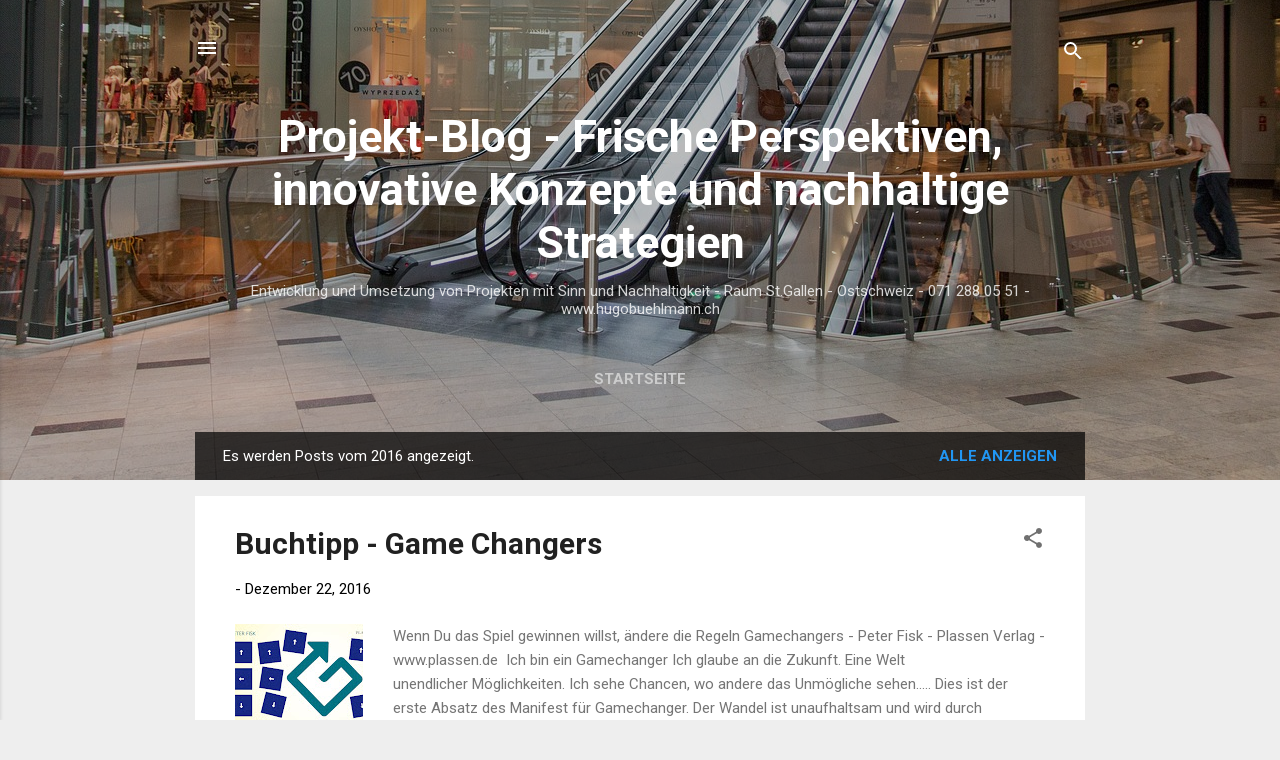

--- FILE ---
content_type: text/html; charset=UTF-8
request_url: https://projektoffice.blogspot.com/2016/
body_size: 32409
content:
<!DOCTYPE html>
<html dir='ltr' lang='de'>
<head>
<meta content='width=device-width, initial-scale=1' name='viewport'/>
<title>Projekt-Blog - Frische Perspektiven, innovative Konzepte und nachhaltige Strategien</title>
<meta content='text/html; charset=UTF-8' http-equiv='Content-Type'/>
<!-- Chrome, Firefox OS and Opera -->
<meta content='#eeeeee' name='theme-color'/>
<!-- Windows Phone -->
<meta content='#eeeeee' name='msapplication-navbutton-color'/>
<meta content='blogger' name='generator'/>
<link href='https://projektoffice.blogspot.com/favicon.ico' rel='icon' type='image/x-icon'/>
<link href='https://projektoffice.blogspot.com/2016/' rel='canonical'/>
<link rel="alternate" type="application/atom+xml" title="Projekt-Blog - Frische Perspektiven, innovative Konzepte und nachhaltige Strategien - Atom" href="https://projektoffice.blogspot.com/feeds/posts/default" />
<link rel="alternate" type="application/rss+xml" title="Projekt-Blog - Frische Perspektiven, innovative Konzepte und nachhaltige Strategien - RSS" href="https://projektoffice.blogspot.com/feeds/posts/default?alt=rss" />
<link rel="service.post" type="application/atom+xml" title="Projekt-Blog - Frische Perspektiven, innovative Konzepte und nachhaltige Strategien - Atom" href="https://www.blogger.com/feeds/5447781490873427573/posts/default" />
<!--Can't find substitution for tag [blog.ieCssRetrofitLinks]-->
<meta content='#Projektmanagement #St.Gallen
#entwickelt und koordiniert #setzt Ideen und Projekte um #informiert und inspiriert #hugobuehlmann' name='description'/>
<meta content='https://projektoffice.blogspot.com/2016/' property='og:url'/>
<meta content='Projekt-Blog - Frische Perspektiven, innovative Konzepte und nachhaltige Strategien' property='og:title'/>
<meta content='#Projektmanagement #St.Gallen
#entwickelt und koordiniert #setzt Ideen und Projekte um #informiert und inspiriert #hugobuehlmann' property='og:description'/>
<meta content='https://blogger.googleusercontent.com/img/b/R29vZ2xl/AVvXsEjbzXCsMHrKmZcNL0VnOIsIPEUGfX7dnbmlcZwhyphenhyphenoqxeGQhcLKu6BVDzHh0ZdAXMlBR26JE7fBeh41XMHpotL7GfMP_-0y0IUquJBClJVADSkIq4svkAx2cGsDGZYgFgOtkgtY0KvLoYD0/w1200-h630-p-k-no-nu/Gamechangers_2D_300dpi_cmyk_edited.jpg' property='og:image'/>
<meta content='https://blogger.googleusercontent.com/img/b/R29vZ2xl/AVvXsEjfYyCc0__IH8sZx2TBdO-XzPlByEag99-RR4eayets3_DV4SwMDWYr_zWeMw2gOLRtD-dj9-K5qIvX_Qv0PzG8cwagqKewEbJ_drVC6Up49sEriIfbYmvwTpjNqcxXJue8P-tVfz7De3M/w1200-h630-p-k-no-nu/Cover+TheBranderBook+edited.jpg' property='og:image'/>
<meta content='https://blogger.googleusercontent.com/img/b/R29vZ2xl/AVvXsEgswyTIqp5gZ6pZe0ZUNMnPNm84NQyCiuvscn0WEV4Rf527NFDUAqypb7RG2yQL7c-j30OAPN4m4J1M-hYSD-D95x0QS8x4Wx525cbAReV04RSl0jgmVzUaw6_0hSJiQZKhCfEm9R6PssM/w1200-h630-p-k-no-nu/Erfolgsfaktor+bloggen.jpg' property='og:image'/>
<meta content='https://blogger.googleusercontent.com/img/b/R29vZ2xl/AVvXsEjwuLk-CGUz21DH-gaFMsIKXILODNGbS8nd5jTGEmpvlyGGQorjP18q3lddZd2JRcYM5dW9OpH4DeFnxMx8Uaz5uY9w_4OksQGVJvotF9nMinlIO9GFg4WH-vWvRDxRwj3TLrINqPKNVVQ/w1200-h630-p-k-no-nu/978-3-89879-971-3_4c_Hires.jpg' property='og:image'/>
<meta content='https://blogger.googleusercontent.com/img/b/R29vZ2xl/AVvXsEiLPqIniR2zl0I4AEuLqZ5YF7f-t44fSnQaZW_qNRMVSbriZNIqdpSKUrQbdjdDkSCqDsj_5zMaJwlJsgSSbeBijLka85lghPjFFIjTJo4qzXpUlejxuy8leoA1NbOMuM9lB1fZevT8hp4/w1200-h630-p-k-no-nu/Cover+frei+sein+-+Bruns.jpg' property='og:image'/>
<meta content='https://blogger.googleusercontent.com/img/b/R29vZ2xl/AVvXsEhO87Lc7PFyYCNnxhzhxJULGbdgwHn-PiDmhUeo1AmDV29j9_9B0vx7bzWZDKuewwDKMeMBTvRZTquZizFAZdYjaIX7wRxX49n7kecRGXd4sBJO-mcV7HpL4RbZ013M4jrCua4qE1lWmVE/w1200-h630-p-k-no-nu/Henschel_SugarGirls.jpg' property='og:image'/>
<meta content='https://blogger.googleusercontent.com/img/b/R29vZ2xl/AVvXsEhAtdq1lWtBlGkRh8mBx4UVLcNFnThquygJuHqyikJdTnbMc27WsXaoWUSdTH07F66bdcONqEJVIdWoAWzaOus_KfoxpesYfyOc1SP25LXb-MY7lM1PmqAepL6QujgfW-Wi8jzYFA0lA_U/w1200-h630-p-k-no-nu/Das+Silicon+Valley+Mindset_edited.jpg' property='og:image'/>
<meta content='https://blogger.googleusercontent.com/img/b/R29vZ2xl/AVvXsEg4k9UuL1G64CRddBWxjCGbn5AZVRmAP4dmmU5oiIfy2IVH-G0KixOhR2QkEq577axsZhhiO9kuqRBxobPKsuZcqRuJNgzt3ipGWMcZMLMYhs4ph7WQHwdRRhAWqZBL7yKvlcgeBBu-FjU/w1200-h630-p-k-no-nu/Cover+n%25C3%25A4chstes+grosses+ding.jpg' property='og:image'/>
<meta content='https://blogger.googleusercontent.com/img/b/R29vZ2xl/AVvXsEi01qQ-oNHMxrEtXij_-fUHjzN8EC30yhKQrK9V5z5LHbO1bdDtDT_LSnucY1fi-vM3EjTKg7Qm6qctJOSSWaPiDX-CkjKNb3e2qe00rIEvR5ksXoPDfT-faPeHMXFLITkFVicmzVdePC8/w1200-h630-p-k-no-nu/Cover+Gr%25C3%25BCnden-Str%25C3%25A4hler.jpg' property='og:image'/>
<style type='text/css'>@font-face{font-family:'Roboto';font-style:italic;font-weight:300;font-stretch:100%;font-display:swap;src:url(//fonts.gstatic.com/s/roboto/v50/KFOKCnqEu92Fr1Mu53ZEC9_Vu3r1gIhOszmOClHrs6ljXfMMLt_QuAX-k3Yi128m0kN2.woff2)format('woff2');unicode-range:U+0460-052F,U+1C80-1C8A,U+20B4,U+2DE0-2DFF,U+A640-A69F,U+FE2E-FE2F;}@font-face{font-family:'Roboto';font-style:italic;font-weight:300;font-stretch:100%;font-display:swap;src:url(//fonts.gstatic.com/s/roboto/v50/KFOKCnqEu92Fr1Mu53ZEC9_Vu3r1gIhOszmOClHrs6ljXfMMLt_QuAz-k3Yi128m0kN2.woff2)format('woff2');unicode-range:U+0301,U+0400-045F,U+0490-0491,U+04B0-04B1,U+2116;}@font-face{font-family:'Roboto';font-style:italic;font-weight:300;font-stretch:100%;font-display:swap;src:url(//fonts.gstatic.com/s/roboto/v50/KFOKCnqEu92Fr1Mu53ZEC9_Vu3r1gIhOszmOClHrs6ljXfMMLt_QuAT-k3Yi128m0kN2.woff2)format('woff2');unicode-range:U+1F00-1FFF;}@font-face{font-family:'Roboto';font-style:italic;font-weight:300;font-stretch:100%;font-display:swap;src:url(//fonts.gstatic.com/s/roboto/v50/KFOKCnqEu92Fr1Mu53ZEC9_Vu3r1gIhOszmOClHrs6ljXfMMLt_QuAv-k3Yi128m0kN2.woff2)format('woff2');unicode-range:U+0370-0377,U+037A-037F,U+0384-038A,U+038C,U+038E-03A1,U+03A3-03FF;}@font-face{font-family:'Roboto';font-style:italic;font-weight:300;font-stretch:100%;font-display:swap;src:url(//fonts.gstatic.com/s/roboto/v50/KFOKCnqEu92Fr1Mu53ZEC9_Vu3r1gIhOszmOClHrs6ljXfMMLt_QuHT-k3Yi128m0kN2.woff2)format('woff2');unicode-range:U+0302-0303,U+0305,U+0307-0308,U+0310,U+0312,U+0315,U+031A,U+0326-0327,U+032C,U+032F-0330,U+0332-0333,U+0338,U+033A,U+0346,U+034D,U+0391-03A1,U+03A3-03A9,U+03B1-03C9,U+03D1,U+03D5-03D6,U+03F0-03F1,U+03F4-03F5,U+2016-2017,U+2034-2038,U+203C,U+2040,U+2043,U+2047,U+2050,U+2057,U+205F,U+2070-2071,U+2074-208E,U+2090-209C,U+20D0-20DC,U+20E1,U+20E5-20EF,U+2100-2112,U+2114-2115,U+2117-2121,U+2123-214F,U+2190,U+2192,U+2194-21AE,U+21B0-21E5,U+21F1-21F2,U+21F4-2211,U+2213-2214,U+2216-22FF,U+2308-230B,U+2310,U+2319,U+231C-2321,U+2336-237A,U+237C,U+2395,U+239B-23B7,U+23D0,U+23DC-23E1,U+2474-2475,U+25AF,U+25B3,U+25B7,U+25BD,U+25C1,U+25CA,U+25CC,U+25FB,U+266D-266F,U+27C0-27FF,U+2900-2AFF,U+2B0E-2B11,U+2B30-2B4C,U+2BFE,U+3030,U+FF5B,U+FF5D,U+1D400-1D7FF,U+1EE00-1EEFF;}@font-face{font-family:'Roboto';font-style:italic;font-weight:300;font-stretch:100%;font-display:swap;src:url(//fonts.gstatic.com/s/roboto/v50/KFOKCnqEu92Fr1Mu53ZEC9_Vu3r1gIhOszmOClHrs6ljXfMMLt_QuGb-k3Yi128m0kN2.woff2)format('woff2');unicode-range:U+0001-000C,U+000E-001F,U+007F-009F,U+20DD-20E0,U+20E2-20E4,U+2150-218F,U+2190,U+2192,U+2194-2199,U+21AF,U+21E6-21F0,U+21F3,U+2218-2219,U+2299,U+22C4-22C6,U+2300-243F,U+2440-244A,U+2460-24FF,U+25A0-27BF,U+2800-28FF,U+2921-2922,U+2981,U+29BF,U+29EB,U+2B00-2BFF,U+4DC0-4DFF,U+FFF9-FFFB,U+10140-1018E,U+10190-1019C,U+101A0,U+101D0-101FD,U+102E0-102FB,U+10E60-10E7E,U+1D2C0-1D2D3,U+1D2E0-1D37F,U+1F000-1F0FF,U+1F100-1F1AD,U+1F1E6-1F1FF,U+1F30D-1F30F,U+1F315,U+1F31C,U+1F31E,U+1F320-1F32C,U+1F336,U+1F378,U+1F37D,U+1F382,U+1F393-1F39F,U+1F3A7-1F3A8,U+1F3AC-1F3AF,U+1F3C2,U+1F3C4-1F3C6,U+1F3CA-1F3CE,U+1F3D4-1F3E0,U+1F3ED,U+1F3F1-1F3F3,U+1F3F5-1F3F7,U+1F408,U+1F415,U+1F41F,U+1F426,U+1F43F,U+1F441-1F442,U+1F444,U+1F446-1F449,U+1F44C-1F44E,U+1F453,U+1F46A,U+1F47D,U+1F4A3,U+1F4B0,U+1F4B3,U+1F4B9,U+1F4BB,U+1F4BF,U+1F4C8-1F4CB,U+1F4D6,U+1F4DA,U+1F4DF,U+1F4E3-1F4E6,U+1F4EA-1F4ED,U+1F4F7,U+1F4F9-1F4FB,U+1F4FD-1F4FE,U+1F503,U+1F507-1F50B,U+1F50D,U+1F512-1F513,U+1F53E-1F54A,U+1F54F-1F5FA,U+1F610,U+1F650-1F67F,U+1F687,U+1F68D,U+1F691,U+1F694,U+1F698,U+1F6AD,U+1F6B2,U+1F6B9-1F6BA,U+1F6BC,U+1F6C6-1F6CF,U+1F6D3-1F6D7,U+1F6E0-1F6EA,U+1F6F0-1F6F3,U+1F6F7-1F6FC,U+1F700-1F7FF,U+1F800-1F80B,U+1F810-1F847,U+1F850-1F859,U+1F860-1F887,U+1F890-1F8AD,U+1F8B0-1F8BB,U+1F8C0-1F8C1,U+1F900-1F90B,U+1F93B,U+1F946,U+1F984,U+1F996,U+1F9E9,U+1FA00-1FA6F,U+1FA70-1FA7C,U+1FA80-1FA89,U+1FA8F-1FAC6,U+1FACE-1FADC,U+1FADF-1FAE9,U+1FAF0-1FAF8,U+1FB00-1FBFF;}@font-face{font-family:'Roboto';font-style:italic;font-weight:300;font-stretch:100%;font-display:swap;src:url(//fonts.gstatic.com/s/roboto/v50/KFOKCnqEu92Fr1Mu53ZEC9_Vu3r1gIhOszmOClHrs6ljXfMMLt_QuAf-k3Yi128m0kN2.woff2)format('woff2');unicode-range:U+0102-0103,U+0110-0111,U+0128-0129,U+0168-0169,U+01A0-01A1,U+01AF-01B0,U+0300-0301,U+0303-0304,U+0308-0309,U+0323,U+0329,U+1EA0-1EF9,U+20AB;}@font-face{font-family:'Roboto';font-style:italic;font-weight:300;font-stretch:100%;font-display:swap;src:url(//fonts.gstatic.com/s/roboto/v50/KFOKCnqEu92Fr1Mu53ZEC9_Vu3r1gIhOszmOClHrs6ljXfMMLt_QuAb-k3Yi128m0kN2.woff2)format('woff2');unicode-range:U+0100-02BA,U+02BD-02C5,U+02C7-02CC,U+02CE-02D7,U+02DD-02FF,U+0304,U+0308,U+0329,U+1D00-1DBF,U+1E00-1E9F,U+1EF2-1EFF,U+2020,U+20A0-20AB,U+20AD-20C0,U+2113,U+2C60-2C7F,U+A720-A7FF;}@font-face{font-family:'Roboto';font-style:italic;font-weight:300;font-stretch:100%;font-display:swap;src:url(//fonts.gstatic.com/s/roboto/v50/KFOKCnqEu92Fr1Mu53ZEC9_Vu3r1gIhOszmOClHrs6ljXfMMLt_QuAj-k3Yi128m0g.woff2)format('woff2');unicode-range:U+0000-00FF,U+0131,U+0152-0153,U+02BB-02BC,U+02C6,U+02DA,U+02DC,U+0304,U+0308,U+0329,U+2000-206F,U+20AC,U+2122,U+2191,U+2193,U+2212,U+2215,U+FEFF,U+FFFD;}@font-face{font-family:'Roboto';font-style:normal;font-weight:400;font-stretch:100%;font-display:swap;src:url(//fonts.gstatic.com/s/roboto/v50/KFO7CnqEu92Fr1ME7kSn66aGLdTylUAMa3GUBHMdazTgWw.woff2)format('woff2');unicode-range:U+0460-052F,U+1C80-1C8A,U+20B4,U+2DE0-2DFF,U+A640-A69F,U+FE2E-FE2F;}@font-face{font-family:'Roboto';font-style:normal;font-weight:400;font-stretch:100%;font-display:swap;src:url(//fonts.gstatic.com/s/roboto/v50/KFO7CnqEu92Fr1ME7kSn66aGLdTylUAMa3iUBHMdazTgWw.woff2)format('woff2');unicode-range:U+0301,U+0400-045F,U+0490-0491,U+04B0-04B1,U+2116;}@font-face{font-family:'Roboto';font-style:normal;font-weight:400;font-stretch:100%;font-display:swap;src:url(//fonts.gstatic.com/s/roboto/v50/KFO7CnqEu92Fr1ME7kSn66aGLdTylUAMa3CUBHMdazTgWw.woff2)format('woff2');unicode-range:U+1F00-1FFF;}@font-face{font-family:'Roboto';font-style:normal;font-weight:400;font-stretch:100%;font-display:swap;src:url(//fonts.gstatic.com/s/roboto/v50/KFO7CnqEu92Fr1ME7kSn66aGLdTylUAMa3-UBHMdazTgWw.woff2)format('woff2');unicode-range:U+0370-0377,U+037A-037F,U+0384-038A,U+038C,U+038E-03A1,U+03A3-03FF;}@font-face{font-family:'Roboto';font-style:normal;font-weight:400;font-stretch:100%;font-display:swap;src:url(//fonts.gstatic.com/s/roboto/v50/KFO7CnqEu92Fr1ME7kSn66aGLdTylUAMawCUBHMdazTgWw.woff2)format('woff2');unicode-range:U+0302-0303,U+0305,U+0307-0308,U+0310,U+0312,U+0315,U+031A,U+0326-0327,U+032C,U+032F-0330,U+0332-0333,U+0338,U+033A,U+0346,U+034D,U+0391-03A1,U+03A3-03A9,U+03B1-03C9,U+03D1,U+03D5-03D6,U+03F0-03F1,U+03F4-03F5,U+2016-2017,U+2034-2038,U+203C,U+2040,U+2043,U+2047,U+2050,U+2057,U+205F,U+2070-2071,U+2074-208E,U+2090-209C,U+20D0-20DC,U+20E1,U+20E5-20EF,U+2100-2112,U+2114-2115,U+2117-2121,U+2123-214F,U+2190,U+2192,U+2194-21AE,U+21B0-21E5,U+21F1-21F2,U+21F4-2211,U+2213-2214,U+2216-22FF,U+2308-230B,U+2310,U+2319,U+231C-2321,U+2336-237A,U+237C,U+2395,U+239B-23B7,U+23D0,U+23DC-23E1,U+2474-2475,U+25AF,U+25B3,U+25B7,U+25BD,U+25C1,U+25CA,U+25CC,U+25FB,U+266D-266F,U+27C0-27FF,U+2900-2AFF,U+2B0E-2B11,U+2B30-2B4C,U+2BFE,U+3030,U+FF5B,U+FF5D,U+1D400-1D7FF,U+1EE00-1EEFF;}@font-face{font-family:'Roboto';font-style:normal;font-weight:400;font-stretch:100%;font-display:swap;src:url(//fonts.gstatic.com/s/roboto/v50/KFO7CnqEu92Fr1ME7kSn66aGLdTylUAMaxKUBHMdazTgWw.woff2)format('woff2');unicode-range:U+0001-000C,U+000E-001F,U+007F-009F,U+20DD-20E0,U+20E2-20E4,U+2150-218F,U+2190,U+2192,U+2194-2199,U+21AF,U+21E6-21F0,U+21F3,U+2218-2219,U+2299,U+22C4-22C6,U+2300-243F,U+2440-244A,U+2460-24FF,U+25A0-27BF,U+2800-28FF,U+2921-2922,U+2981,U+29BF,U+29EB,U+2B00-2BFF,U+4DC0-4DFF,U+FFF9-FFFB,U+10140-1018E,U+10190-1019C,U+101A0,U+101D0-101FD,U+102E0-102FB,U+10E60-10E7E,U+1D2C0-1D2D3,U+1D2E0-1D37F,U+1F000-1F0FF,U+1F100-1F1AD,U+1F1E6-1F1FF,U+1F30D-1F30F,U+1F315,U+1F31C,U+1F31E,U+1F320-1F32C,U+1F336,U+1F378,U+1F37D,U+1F382,U+1F393-1F39F,U+1F3A7-1F3A8,U+1F3AC-1F3AF,U+1F3C2,U+1F3C4-1F3C6,U+1F3CA-1F3CE,U+1F3D4-1F3E0,U+1F3ED,U+1F3F1-1F3F3,U+1F3F5-1F3F7,U+1F408,U+1F415,U+1F41F,U+1F426,U+1F43F,U+1F441-1F442,U+1F444,U+1F446-1F449,U+1F44C-1F44E,U+1F453,U+1F46A,U+1F47D,U+1F4A3,U+1F4B0,U+1F4B3,U+1F4B9,U+1F4BB,U+1F4BF,U+1F4C8-1F4CB,U+1F4D6,U+1F4DA,U+1F4DF,U+1F4E3-1F4E6,U+1F4EA-1F4ED,U+1F4F7,U+1F4F9-1F4FB,U+1F4FD-1F4FE,U+1F503,U+1F507-1F50B,U+1F50D,U+1F512-1F513,U+1F53E-1F54A,U+1F54F-1F5FA,U+1F610,U+1F650-1F67F,U+1F687,U+1F68D,U+1F691,U+1F694,U+1F698,U+1F6AD,U+1F6B2,U+1F6B9-1F6BA,U+1F6BC,U+1F6C6-1F6CF,U+1F6D3-1F6D7,U+1F6E0-1F6EA,U+1F6F0-1F6F3,U+1F6F7-1F6FC,U+1F700-1F7FF,U+1F800-1F80B,U+1F810-1F847,U+1F850-1F859,U+1F860-1F887,U+1F890-1F8AD,U+1F8B0-1F8BB,U+1F8C0-1F8C1,U+1F900-1F90B,U+1F93B,U+1F946,U+1F984,U+1F996,U+1F9E9,U+1FA00-1FA6F,U+1FA70-1FA7C,U+1FA80-1FA89,U+1FA8F-1FAC6,U+1FACE-1FADC,U+1FADF-1FAE9,U+1FAF0-1FAF8,U+1FB00-1FBFF;}@font-face{font-family:'Roboto';font-style:normal;font-weight:400;font-stretch:100%;font-display:swap;src:url(//fonts.gstatic.com/s/roboto/v50/KFO7CnqEu92Fr1ME7kSn66aGLdTylUAMa3OUBHMdazTgWw.woff2)format('woff2');unicode-range:U+0102-0103,U+0110-0111,U+0128-0129,U+0168-0169,U+01A0-01A1,U+01AF-01B0,U+0300-0301,U+0303-0304,U+0308-0309,U+0323,U+0329,U+1EA0-1EF9,U+20AB;}@font-face{font-family:'Roboto';font-style:normal;font-weight:400;font-stretch:100%;font-display:swap;src:url(//fonts.gstatic.com/s/roboto/v50/KFO7CnqEu92Fr1ME7kSn66aGLdTylUAMa3KUBHMdazTgWw.woff2)format('woff2');unicode-range:U+0100-02BA,U+02BD-02C5,U+02C7-02CC,U+02CE-02D7,U+02DD-02FF,U+0304,U+0308,U+0329,U+1D00-1DBF,U+1E00-1E9F,U+1EF2-1EFF,U+2020,U+20A0-20AB,U+20AD-20C0,U+2113,U+2C60-2C7F,U+A720-A7FF;}@font-face{font-family:'Roboto';font-style:normal;font-weight:400;font-stretch:100%;font-display:swap;src:url(//fonts.gstatic.com/s/roboto/v50/KFO7CnqEu92Fr1ME7kSn66aGLdTylUAMa3yUBHMdazQ.woff2)format('woff2');unicode-range:U+0000-00FF,U+0131,U+0152-0153,U+02BB-02BC,U+02C6,U+02DA,U+02DC,U+0304,U+0308,U+0329,U+2000-206F,U+20AC,U+2122,U+2191,U+2193,U+2212,U+2215,U+FEFF,U+FFFD;}@font-face{font-family:'Roboto';font-style:normal;font-weight:700;font-stretch:100%;font-display:swap;src:url(//fonts.gstatic.com/s/roboto/v50/KFO7CnqEu92Fr1ME7kSn66aGLdTylUAMa3GUBHMdazTgWw.woff2)format('woff2');unicode-range:U+0460-052F,U+1C80-1C8A,U+20B4,U+2DE0-2DFF,U+A640-A69F,U+FE2E-FE2F;}@font-face{font-family:'Roboto';font-style:normal;font-weight:700;font-stretch:100%;font-display:swap;src:url(//fonts.gstatic.com/s/roboto/v50/KFO7CnqEu92Fr1ME7kSn66aGLdTylUAMa3iUBHMdazTgWw.woff2)format('woff2');unicode-range:U+0301,U+0400-045F,U+0490-0491,U+04B0-04B1,U+2116;}@font-face{font-family:'Roboto';font-style:normal;font-weight:700;font-stretch:100%;font-display:swap;src:url(//fonts.gstatic.com/s/roboto/v50/KFO7CnqEu92Fr1ME7kSn66aGLdTylUAMa3CUBHMdazTgWw.woff2)format('woff2');unicode-range:U+1F00-1FFF;}@font-face{font-family:'Roboto';font-style:normal;font-weight:700;font-stretch:100%;font-display:swap;src:url(//fonts.gstatic.com/s/roboto/v50/KFO7CnqEu92Fr1ME7kSn66aGLdTylUAMa3-UBHMdazTgWw.woff2)format('woff2');unicode-range:U+0370-0377,U+037A-037F,U+0384-038A,U+038C,U+038E-03A1,U+03A3-03FF;}@font-face{font-family:'Roboto';font-style:normal;font-weight:700;font-stretch:100%;font-display:swap;src:url(//fonts.gstatic.com/s/roboto/v50/KFO7CnqEu92Fr1ME7kSn66aGLdTylUAMawCUBHMdazTgWw.woff2)format('woff2');unicode-range:U+0302-0303,U+0305,U+0307-0308,U+0310,U+0312,U+0315,U+031A,U+0326-0327,U+032C,U+032F-0330,U+0332-0333,U+0338,U+033A,U+0346,U+034D,U+0391-03A1,U+03A3-03A9,U+03B1-03C9,U+03D1,U+03D5-03D6,U+03F0-03F1,U+03F4-03F5,U+2016-2017,U+2034-2038,U+203C,U+2040,U+2043,U+2047,U+2050,U+2057,U+205F,U+2070-2071,U+2074-208E,U+2090-209C,U+20D0-20DC,U+20E1,U+20E5-20EF,U+2100-2112,U+2114-2115,U+2117-2121,U+2123-214F,U+2190,U+2192,U+2194-21AE,U+21B0-21E5,U+21F1-21F2,U+21F4-2211,U+2213-2214,U+2216-22FF,U+2308-230B,U+2310,U+2319,U+231C-2321,U+2336-237A,U+237C,U+2395,U+239B-23B7,U+23D0,U+23DC-23E1,U+2474-2475,U+25AF,U+25B3,U+25B7,U+25BD,U+25C1,U+25CA,U+25CC,U+25FB,U+266D-266F,U+27C0-27FF,U+2900-2AFF,U+2B0E-2B11,U+2B30-2B4C,U+2BFE,U+3030,U+FF5B,U+FF5D,U+1D400-1D7FF,U+1EE00-1EEFF;}@font-face{font-family:'Roboto';font-style:normal;font-weight:700;font-stretch:100%;font-display:swap;src:url(//fonts.gstatic.com/s/roboto/v50/KFO7CnqEu92Fr1ME7kSn66aGLdTylUAMaxKUBHMdazTgWw.woff2)format('woff2');unicode-range:U+0001-000C,U+000E-001F,U+007F-009F,U+20DD-20E0,U+20E2-20E4,U+2150-218F,U+2190,U+2192,U+2194-2199,U+21AF,U+21E6-21F0,U+21F3,U+2218-2219,U+2299,U+22C4-22C6,U+2300-243F,U+2440-244A,U+2460-24FF,U+25A0-27BF,U+2800-28FF,U+2921-2922,U+2981,U+29BF,U+29EB,U+2B00-2BFF,U+4DC0-4DFF,U+FFF9-FFFB,U+10140-1018E,U+10190-1019C,U+101A0,U+101D0-101FD,U+102E0-102FB,U+10E60-10E7E,U+1D2C0-1D2D3,U+1D2E0-1D37F,U+1F000-1F0FF,U+1F100-1F1AD,U+1F1E6-1F1FF,U+1F30D-1F30F,U+1F315,U+1F31C,U+1F31E,U+1F320-1F32C,U+1F336,U+1F378,U+1F37D,U+1F382,U+1F393-1F39F,U+1F3A7-1F3A8,U+1F3AC-1F3AF,U+1F3C2,U+1F3C4-1F3C6,U+1F3CA-1F3CE,U+1F3D4-1F3E0,U+1F3ED,U+1F3F1-1F3F3,U+1F3F5-1F3F7,U+1F408,U+1F415,U+1F41F,U+1F426,U+1F43F,U+1F441-1F442,U+1F444,U+1F446-1F449,U+1F44C-1F44E,U+1F453,U+1F46A,U+1F47D,U+1F4A3,U+1F4B0,U+1F4B3,U+1F4B9,U+1F4BB,U+1F4BF,U+1F4C8-1F4CB,U+1F4D6,U+1F4DA,U+1F4DF,U+1F4E3-1F4E6,U+1F4EA-1F4ED,U+1F4F7,U+1F4F9-1F4FB,U+1F4FD-1F4FE,U+1F503,U+1F507-1F50B,U+1F50D,U+1F512-1F513,U+1F53E-1F54A,U+1F54F-1F5FA,U+1F610,U+1F650-1F67F,U+1F687,U+1F68D,U+1F691,U+1F694,U+1F698,U+1F6AD,U+1F6B2,U+1F6B9-1F6BA,U+1F6BC,U+1F6C6-1F6CF,U+1F6D3-1F6D7,U+1F6E0-1F6EA,U+1F6F0-1F6F3,U+1F6F7-1F6FC,U+1F700-1F7FF,U+1F800-1F80B,U+1F810-1F847,U+1F850-1F859,U+1F860-1F887,U+1F890-1F8AD,U+1F8B0-1F8BB,U+1F8C0-1F8C1,U+1F900-1F90B,U+1F93B,U+1F946,U+1F984,U+1F996,U+1F9E9,U+1FA00-1FA6F,U+1FA70-1FA7C,U+1FA80-1FA89,U+1FA8F-1FAC6,U+1FACE-1FADC,U+1FADF-1FAE9,U+1FAF0-1FAF8,U+1FB00-1FBFF;}@font-face{font-family:'Roboto';font-style:normal;font-weight:700;font-stretch:100%;font-display:swap;src:url(//fonts.gstatic.com/s/roboto/v50/KFO7CnqEu92Fr1ME7kSn66aGLdTylUAMa3OUBHMdazTgWw.woff2)format('woff2');unicode-range:U+0102-0103,U+0110-0111,U+0128-0129,U+0168-0169,U+01A0-01A1,U+01AF-01B0,U+0300-0301,U+0303-0304,U+0308-0309,U+0323,U+0329,U+1EA0-1EF9,U+20AB;}@font-face{font-family:'Roboto';font-style:normal;font-weight:700;font-stretch:100%;font-display:swap;src:url(//fonts.gstatic.com/s/roboto/v50/KFO7CnqEu92Fr1ME7kSn66aGLdTylUAMa3KUBHMdazTgWw.woff2)format('woff2');unicode-range:U+0100-02BA,U+02BD-02C5,U+02C7-02CC,U+02CE-02D7,U+02DD-02FF,U+0304,U+0308,U+0329,U+1D00-1DBF,U+1E00-1E9F,U+1EF2-1EFF,U+2020,U+20A0-20AB,U+20AD-20C0,U+2113,U+2C60-2C7F,U+A720-A7FF;}@font-face{font-family:'Roboto';font-style:normal;font-weight:700;font-stretch:100%;font-display:swap;src:url(//fonts.gstatic.com/s/roboto/v50/KFO7CnqEu92Fr1ME7kSn66aGLdTylUAMa3yUBHMdazQ.woff2)format('woff2');unicode-range:U+0000-00FF,U+0131,U+0152-0153,U+02BB-02BC,U+02C6,U+02DA,U+02DC,U+0304,U+0308,U+0329,U+2000-206F,U+20AC,U+2122,U+2191,U+2193,U+2212,U+2215,U+FEFF,U+FFFD;}</style>
<style id='page-skin-1' type='text/css'><!--
/*! normalize.css v3.0.1 | MIT License | git.io/normalize */html{font-family:sans-serif;-ms-text-size-adjust:100%;-webkit-text-size-adjust:100%}body{margin:0}article,aside,details,figcaption,figure,footer,header,hgroup,main,nav,section,summary{display:block}audio,canvas,progress,video{display:inline-block;vertical-align:baseline}audio:not([controls]){display:none;height:0}[hidden],template{display:none}a{background:transparent}a:active,a:hover{outline:0}abbr[title]{border-bottom:1px dotted}b,strong{font-weight:bold}dfn{font-style:italic}h1{font-size:2em;margin:.67em 0}mark{background:#ff0;color:#000}small{font-size:80%}sub,sup{font-size:75%;line-height:0;position:relative;vertical-align:baseline}sup{top:-0.5em}sub{bottom:-0.25em}img{border:0}svg:not(:root){overflow:hidden}figure{margin:1em 40px}hr{-moz-box-sizing:content-box;box-sizing:content-box;height:0}pre{overflow:auto}code,kbd,pre,samp{font-family:monospace,monospace;font-size:1em}button,input,optgroup,select,textarea{color:inherit;font:inherit;margin:0}button{overflow:visible}button,select{text-transform:none}button,html input[type="button"],input[type="reset"],input[type="submit"]{-webkit-appearance:button;cursor:pointer}button[disabled],html input[disabled]{cursor:default}button::-moz-focus-inner,input::-moz-focus-inner{border:0;padding:0}input{line-height:normal}input[type="checkbox"],input[type="radio"]{box-sizing:border-box;padding:0}input[type="number"]::-webkit-inner-spin-button,input[type="number"]::-webkit-outer-spin-button{height:auto}input[type="search"]{-webkit-appearance:textfield;-moz-box-sizing:content-box;-webkit-box-sizing:content-box;box-sizing:content-box}input[type="search"]::-webkit-search-cancel-button,input[type="search"]::-webkit-search-decoration{-webkit-appearance:none}fieldset{border:1px solid #c0c0c0;margin:0 2px;padding:.35em .625em .75em}legend{border:0;padding:0}textarea{overflow:auto}optgroup{font-weight:bold}table{border-collapse:collapse;border-spacing:0}td,th{padding:0}
/*!************************************************
* Blogger Template Style
* Name: Contempo
**************************************************/
body{
overflow-wrap:break-word;
word-break:break-word;
word-wrap:break-word
}
.hidden{
display:none
}
.invisible{
visibility:hidden
}
.container::after,.float-container::after{
clear:both;
content:"";
display:table
}
.clearboth{
clear:both
}
#comments .comment .comment-actions,.subscribe-popup .FollowByEmail .follow-by-email-submit,.widget.Profile .profile-link,.widget.Profile .profile-link.visit-profile{
background:0 0;
border:0;
box-shadow:none;
color:#2196f3;
cursor:pointer;
font-size:14px;
font-weight:700;
outline:0;
text-decoration:none;
text-transform:uppercase;
width:auto
}
.dim-overlay{
background-color:rgba(0,0,0,.54);
height:100vh;
left:0;
position:fixed;
top:0;
width:100%
}
#sharing-dim-overlay{
background-color:transparent
}
input::-ms-clear{
display:none
}
.blogger-logo,.svg-icon-24.blogger-logo{
fill:#ff9800;
opacity:1
}
.loading-spinner-large{
-webkit-animation:mspin-rotate 1.568s infinite linear;
animation:mspin-rotate 1.568s infinite linear;
height:48px;
overflow:hidden;
position:absolute;
width:48px;
z-index:200
}
.loading-spinner-large>div{
-webkit-animation:mspin-revrot 5332ms infinite steps(4);
animation:mspin-revrot 5332ms infinite steps(4)
}
.loading-spinner-large>div>div{
-webkit-animation:mspin-singlecolor-large-film 1333ms infinite steps(81);
animation:mspin-singlecolor-large-film 1333ms infinite steps(81);
background-size:100%;
height:48px;
width:3888px
}
.mspin-black-large>div>div,.mspin-grey_54-large>div>div{
background-image:url(https://www.blogblog.com/indie/mspin_black_large.svg)
}
.mspin-white-large>div>div{
background-image:url(https://www.blogblog.com/indie/mspin_white_large.svg)
}
.mspin-grey_54-large{
opacity:.54
}
@-webkit-keyframes mspin-singlecolor-large-film{
from{
-webkit-transform:translateX(0);
transform:translateX(0)
}
to{
-webkit-transform:translateX(-3888px);
transform:translateX(-3888px)
}
}
@keyframes mspin-singlecolor-large-film{
from{
-webkit-transform:translateX(0);
transform:translateX(0)
}
to{
-webkit-transform:translateX(-3888px);
transform:translateX(-3888px)
}
}
@-webkit-keyframes mspin-rotate{
from{
-webkit-transform:rotate(0);
transform:rotate(0)
}
to{
-webkit-transform:rotate(360deg);
transform:rotate(360deg)
}
}
@keyframes mspin-rotate{
from{
-webkit-transform:rotate(0);
transform:rotate(0)
}
to{
-webkit-transform:rotate(360deg);
transform:rotate(360deg)
}
}
@-webkit-keyframes mspin-revrot{
from{
-webkit-transform:rotate(0);
transform:rotate(0)
}
to{
-webkit-transform:rotate(-360deg);
transform:rotate(-360deg)
}
}
@keyframes mspin-revrot{
from{
-webkit-transform:rotate(0);
transform:rotate(0)
}
to{
-webkit-transform:rotate(-360deg);
transform:rotate(-360deg)
}
}
.skip-navigation{
background-color:#fff;
box-sizing:border-box;
color:#000;
display:block;
height:0;
left:0;
line-height:50px;
overflow:hidden;
padding-top:0;
position:fixed;
text-align:center;
top:0;
-webkit-transition:box-shadow .3s,height .3s,padding-top .3s;
transition:box-shadow .3s,height .3s,padding-top .3s;
width:100%;
z-index:900
}
.skip-navigation:focus{
box-shadow:0 4px 5px 0 rgba(0,0,0,.14),0 1px 10px 0 rgba(0,0,0,.12),0 2px 4px -1px rgba(0,0,0,.2);
height:50px
}
#main{
outline:0
}
.main-heading{
position:absolute;
clip:rect(1px,1px,1px,1px);
padding:0;
border:0;
height:1px;
width:1px;
overflow:hidden
}
.Attribution{
margin-top:1em;
text-align:center
}
.Attribution .blogger img,.Attribution .blogger svg{
vertical-align:bottom
}
.Attribution .blogger img{
margin-right:.5em
}
.Attribution div{
line-height:24px;
margin-top:.5em
}
.Attribution .copyright,.Attribution .image-attribution{
font-size:.7em;
margin-top:1.5em
}
.BLOG_mobile_video_class{
display:none
}
.bg-photo{
background-attachment:scroll!important
}
body .CSS_LIGHTBOX{
z-index:900
}
.extendable .show-less,.extendable .show-more{
border-color:#2196f3;
color:#2196f3;
margin-top:8px
}
.extendable .show-less.hidden,.extendable .show-more.hidden{
display:none
}
.inline-ad{
display:none;
max-width:100%;
overflow:hidden
}
.adsbygoogle{
display:block
}
#cookieChoiceInfo{
bottom:0;
top:auto
}
iframe.b-hbp-video{
border:0
}
.post-body img{
max-width:100%
}
.post-body iframe{
max-width:100%
}
.post-body a[imageanchor="1"]{
display:inline-block
}
.byline{
margin-right:1em
}
.byline:last-child{
margin-right:0
}
.link-copied-dialog{
max-width:520px;
outline:0
}
.link-copied-dialog .modal-dialog-buttons{
margin-top:8px
}
.link-copied-dialog .goog-buttonset-default{
background:0 0;
border:0
}
.link-copied-dialog .goog-buttonset-default:focus{
outline:0
}
.paging-control-container{
margin-bottom:16px
}
.paging-control-container .paging-control{
display:inline-block
}
.paging-control-container .comment-range-text::after,.paging-control-container .paging-control{
color:#2196f3
}
.paging-control-container .comment-range-text,.paging-control-container .paging-control{
margin-right:8px
}
.paging-control-container .comment-range-text::after,.paging-control-container .paging-control::after{
content:"\b7";
cursor:default;
padding-left:8px;
pointer-events:none
}
.paging-control-container .comment-range-text:last-child::after,.paging-control-container .paging-control:last-child::after{
content:none
}
.byline.reactions iframe{
height:20px
}
.b-notification{
color:#000;
background-color:#fff;
border-bottom:solid 1px #000;
box-sizing:border-box;
padding:16px 32px;
text-align:center
}
.b-notification.visible{
-webkit-transition:margin-top .3s cubic-bezier(.4,0,.2,1);
transition:margin-top .3s cubic-bezier(.4,0,.2,1)
}
.b-notification.invisible{
position:absolute
}
.b-notification-close{
position:absolute;
right:8px;
top:8px
}
.no-posts-message{
line-height:40px;
text-align:center
}
@media screen and (max-width:800px){
body.item-view .post-body a[imageanchor="1"][style*="float: left;"],body.item-view .post-body a[imageanchor="1"][style*="float: right;"]{
float:none!important;
clear:none!important
}
body.item-view .post-body a[imageanchor="1"] img{
display:block;
height:auto;
margin:0 auto
}
body.item-view .post-body>.separator:first-child>a[imageanchor="1"]:first-child{
margin-top:20px
}
.post-body a[imageanchor]{
display:block
}
body.item-view .post-body a[imageanchor="1"]{
margin-left:0!important;
margin-right:0!important
}
body.item-view .post-body a[imageanchor="1"]+a[imageanchor="1"]{
margin-top:16px
}
}
.item-control{
display:none
}
#comments{
border-top:1px dashed rgba(0,0,0,.54);
margin-top:20px;
padding:20px
}
#comments .comment-thread ol{
margin:0;
padding-left:0;
padding-left:0
}
#comments .comment .comment-replybox-single,#comments .comment-thread .comment-replies{
margin-left:60px
}
#comments .comment-thread .thread-count{
display:none
}
#comments .comment{
list-style-type:none;
padding:0 0 30px;
position:relative
}
#comments .comment .comment{
padding-bottom:8px
}
.comment .avatar-image-container{
position:absolute
}
.comment .avatar-image-container img{
border-radius:50%
}
.avatar-image-container svg,.comment .avatar-image-container .avatar-icon{
border-radius:50%;
border:solid 1px #707070;
box-sizing:border-box;
fill:#707070;
height:35px;
margin:0;
padding:7px;
width:35px
}
.comment .comment-block{
margin-top:10px;
margin-left:60px;
padding-bottom:0
}
#comments .comment-author-header-wrapper{
margin-left:40px
}
#comments .comment .thread-expanded .comment-block{
padding-bottom:20px
}
#comments .comment .comment-header .user,#comments .comment .comment-header .user a{
color:#212121;
font-style:normal;
font-weight:700
}
#comments .comment .comment-actions{
bottom:0;
margin-bottom:15px;
position:absolute
}
#comments .comment .comment-actions>*{
margin-right:8px
}
#comments .comment .comment-header .datetime{
bottom:0;
color:rgba(33,33,33,.54);
display:inline-block;
font-size:13px;
font-style:italic;
margin-left:8px
}
#comments .comment .comment-footer .comment-timestamp a,#comments .comment .comment-header .datetime a{
color:rgba(33,33,33,.54)
}
#comments .comment .comment-content,.comment .comment-body{
margin-top:12px;
word-break:break-word
}
.comment-body{
margin-bottom:12px
}
#comments.embed[data-num-comments="0"]{
border:0;
margin-top:0;
padding-top:0
}
#comments.embed[data-num-comments="0"] #comment-post-message,#comments.embed[data-num-comments="0"] div.comment-form>p,#comments.embed[data-num-comments="0"] p.comment-footer{
display:none
}
#comment-editor-src{
display:none
}
.comments .comments-content .loadmore.loaded{
max-height:0;
opacity:0;
overflow:hidden
}
.extendable .remaining-items{
height:0;
overflow:hidden;
-webkit-transition:height .3s cubic-bezier(.4,0,.2,1);
transition:height .3s cubic-bezier(.4,0,.2,1)
}
.extendable .remaining-items.expanded{
height:auto
}
.svg-icon-24,.svg-icon-24-button{
cursor:pointer;
height:24px;
width:24px;
min-width:24px
}
.touch-icon{
margin:-12px;
padding:12px
}
.touch-icon:active,.touch-icon:focus{
background-color:rgba(153,153,153,.4);
border-radius:50%
}
svg:not(:root).touch-icon{
overflow:visible
}
html[dir=rtl] .rtl-reversible-icon{
-webkit-transform:scaleX(-1);
-ms-transform:scaleX(-1);
transform:scaleX(-1)
}
.svg-icon-24-button,.touch-icon-button{
background:0 0;
border:0;
margin:0;
outline:0;
padding:0
}
.touch-icon-button .touch-icon:active,.touch-icon-button .touch-icon:focus{
background-color:transparent
}
.touch-icon-button:active .touch-icon,.touch-icon-button:focus .touch-icon{
background-color:rgba(153,153,153,.4);
border-radius:50%
}
.Profile .default-avatar-wrapper .avatar-icon{
border-radius:50%;
border:solid 1px #707070;
box-sizing:border-box;
fill:#707070;
margin:0
}
.Profile .individual .default-avatar-wrapper .avatar-icon{
padding:25px
}
.Profile .individual .avatar-icon,.Profile .individual .profile-img{
height:120px;
width:120px
}
.Profile .team .default-avatar-wrapper .avatar-icon{
padding:8px
}
.Profile .team .avatar-icon,.Profile .team .default-avatar-wrapper,.Profile .team .profile-img{
height:40px;
width:40px
}
.snippet-container{
margin:0;
position:relative;
overflow:hidden
}
.snippet-fade{
bottom:0;
box-sizing:border-box;
position:absolute;
width:96px
}
.snippet-fade{
right:0
}
.snippet-fade:after{
content:"\2026"
}
.snippet-fade:after{
float:right
}
.post-bottom{
-webkit-box-align:center;
-webkit-align-items:center;
-ms-flex-align:center;
align-items:center;
display:-webkit-box;
display:-webkit-flex;
display:-ms-flexbox;
display:flex;
-webkit-flex-wrap:wrap;
-ms-flex-wrap:wrap;
flex-wrap:wrap
}
.post-footer{
-webkit-box-flex:1;
-webkit-flex:1 1 auto;
-ms-flex:1 1 auto;
flex:1 1 auto;
-webkit-flex-wrap:wrap;
-ms-flex-wrap:wrap;
flex-wrap:wrap;
-webkit-box-ordinal-group:2;
-webkit-order:1;
-ms-flex-order:1;
order:1
}
.post-footer>*{
-webkit-box-flex:0;
-webkit-flex:0 1 auto;
-ms-flex:0 1 auto;
flex:0 1 auto
}
.post-footer .byline:last-child{
margin-right:1em
}
.jump-link{
-webkit-box-flex:0;
-webkit-flex:0 0 auto;
-ms-flex:0 0 auto;
flex:0 0 auto;
-webkit-box-ordinal-group:3;
-webkit-order:2;
-ms-flex-order:2;
order:2
}
.centered-top-container.sticky{
left:0;
position:fixed;
right:0;
top:0;
width:auto;
z-index:50;
-webkit-transition-property:opacity,-webkit-transform;
transition-property:opacity,-webkit-transform;
transition-property:transform,opacity;
transition-property:transform,opacity,-webkit-transform;
-webkit-transition-duration:.2s;
transition-duration:.2s;
-webkit-transition-timing-function:cubic-bezier(.4,0,.2,1);
transition-timing-function:cubic-bezier(.4,0,.2,1)
}
.centered-top-placeholder{
display:none
}
.collapsed-header .centered-top-placeholder{
display:block
}
.centered-top-container .Header .replaced h1,.centered-top-placeholder .Header .replaced h1{
display:none
}
.centered-top-container.sticky .Header .replaced h1{
display:block
}
.centered-top-container.sticky .Header .header-widget{
background:0 0
}
.centered-top-container.sticky .Header .header-image-wrapper{
display:none
}
.centered-top-container img,.centered-top-placeholder img{
max-width:100%
}
.collapsible{
-webkit-transition:height .3s cubic-bezier(.4,0,.2,1);
transition:height .3s cubic-bezier(.4,0,.2,1)
}
.collapsible,.collapsible>summary{
display:block;
overflow:hidden
}
.collapsible>:not(summary){
display:none
}
.collapsible[open]>:not(summary){
display:block
}
.collapsible:focus,.collapsible>summary:focus{
outline:0
}
.collapsible>summary{
cursor:pointer;
display:block;
padding:0
}
.collapsible:focus>summary,.collapsible>summary:focus{
background-color:transparent
}
.collapsible>summary::-webkit-details-marker{
display:none
}
.collapsible-title{
-webkit-box-align:center;
-webkit-align-items:center;
-ms-flex-align:center;
align-items:center;
display:-webkit-box;
display:-webkit-flex;
display:-ms-flexbox;
display:flex
}
.collapsible-title .title{
-webkit-box-flex:1;
-webkit-flex:1 1 auto;
-ms-flex:1 1 auto;
flex:1 1 auto;
-webkit-box-ordinal-group:1;
-webkit-order:0;
-ms-flex-order:0;
order:0;
overflow:hidden;
text-overflow:ellipsis;
white-space:nowrap
}
.collapsible-title .chevron-down,.collapsible[open] .collapsible-title .chevron-up{
display:block
}
.collapsible-title .chevron-up,.collapsible[open] .collapsible-title .chevron-down{
display:none
}
.flat-button{
cursor:pointer;
display:inline-block;
font-weight:700;
text-transform:uppercase;
border-radius:2px;
padding:8px;
margin:-8px
}
.flat-icon-button{
background:0 0;
border:0;
margin:0;
outline:0;
padding:0;
margin:-12px;
padding:12px;
cursor:pointer;
box-sizing:content-box;
display:inline-block;
line-height:0
}
.flat-icon-button,.flat-icon-button .splash-wrapper{
border-radius:50%
}
.flat-icon-button .splash.animate{
-webkit-animation-duration:.3s;
animation-duration:.3s
}
.overflowable-container{
max-height:46px;
overflow:hidden;
position:relative
}
.overflow-button{
cursor:pointer
}
#overflowable-dim-overlay{
background:0 0
}
.overflow-popup{
box-shadow:0 2px 2px 0 rgba(0,0,0,.14),0 3px 1px -2px rgba(0,0,0,.2),0 1px 5px 0 rgba(0,0,0,.12);
background-color:#ffffff;
left:0;
max-width:calc(100% - 32px);
position:absolute;
top:0;
visibility:hidden;
z-index:101
}
.overflow-popup ul{
list-style:none
}
.overflow-popup .tabs li,.overflow-popup li{
display:block;
height:auto
}
.overflow-popup .tabs li{
padding-left:0;
padding-right:0
}
.overflow-button.hidden,.overflow-popup .tabs li.hidden,.overflow-popup li.hidden{
display:none
}
.pill-button{
background:0 0;
border:1px solid;
border-radius:12px;
cursor:pointer;
display:inline-block;
padding:4px 16px;
text-transform:uppercase
}
.ripple{
position:relative
}
.ripple>*{
z-index:1
}
.splash-wrapper{
bottom:0;
left:0;
overflow:hidden;
pointer-events:none;
position:absolute;
right:0;
top:0;
z-index:0
}
.splash{
background:#ccc;
border-radius:100%;
display:block;
opacity:.6;
position:absolute;
-webkit-transform:scale(0);
-ms-transform:scale(0);
transform:scale(0)
}
.splash.animate{
-webkit-animation:ripple-effect .4s linear;
animation:ripple-effect .4s linear
}
@-webkit-keyframes ripple-effect{
100%{
opacity:0;
-webkit-transform:scale(2.5);
transform:scale(2.5)
}
}
@keyframes ripple-effect{
100%{
opacity:0;
-webkit-transform:scale(2.5);
transform:scale(2.5)
}
}
.search{
display:-webkit-box;
display:-webkit-flex;
display:-ms-flexbox;
display:flex;
line-height:24px;
width:24px
}
.search.focused{
width:100%
}
.search.focused .section{
width:100%
}
.search form{
z-index:101
}
.search h3{
display:none
}
.search form{
display:-webkit-box;
display:-webkit-flex;
display:-ms-flexbox;
display:flex;
-webkit-box-flex:1;
-webkit-flex:1 0 0;
-ms-flex:1 0 0px;
flex:1 0 0;
border-bottom:solid 1px transparent;
padding-bottom:8px
}
.search form>*{
display:none
}
.search.focused form>*{
display:block
}
.search .search-input label{
display:none
}
.centered-top-placeholder.cloned .search form{
z-index:30
}
.search.focused form{
border-color:#ffffff;
position:relative;
width:auto
}
.collapsed-header .centered-top-container .search.focused form{
border-bottom-color:transparent
}
.search-expand{
-webkit-box-flex:0;
-webkit-flex:0 0 auto;
-ms-flex:0 0 auto;
flex:0 0 auto
}
.search-expand-text{
display:none
}
.search-close{
display:inline;
vertical-align:middle
}
.search-input{
-webkit-box-flex:1;
-webkit-flex:1 0 1px;
-ms-flex:1 0 1px;
flex:1 0 1px
}
.search-input input{
background:0 0;
border:0;
box-sizing:border-box;
color:#ffffff;
display:inline-block;
outline:0;
width:calc(100% - 48px)
}
.search-input input.no-cursor{
color:transparent;
text-shadow:0 0 0 #ffffff
}
.collapsed-header .centered-top-container .search-action,.collapsed-header .centered-top-container .search-input input{
color:#212121
}
.collapsed-header .centered-top-container .search-input input.no-cursor{
color:transparent;
text-shadow:0 0 0 #212121
}
.collapsed-header .centered-top-container .search-input input.no-cursor:focus,.search-input input.no-cursor:focus{
outline:0
}
.search-focused>*{
visibility:hidden
}
.search-focused .search,.search-focused .search-icon{
visibility:visible
}
.search.focused .search-action{
display:block
}
.search.focused .search-action:disabled{
opacity:.3
}
.widget.Sharing .sharing-button{
display:none
}
.widget.Sharing .sharing-buttons li{
padding:0
}
.widget.Sharing .sharing-buttons li span{
display:none
}
.post-share-buttons{
position:relative
}
.centered-bottom .share-buttons .svg-icon-24,.share-buttons .svg-icon-24{
fill:#212121
}
.sharing-open.touch-icon-button:active .touch-icon,.sharing-open.touch-icon-button:focus .touch-icon{
background-color:transparent
}
.share-buttons{
background-color:#ffffff;
border-radius:2px;
box-shadow:0 2px 2px 0 rgba(0,0,0,.14),0 3px 1px -2px rgba(0,0,0,.2),0 1px 5px 0 rgba(0,0,0,.12);
color:#212121;
list-style:none;
margin:0;
padding:8px 0;
position:absolute;
top:-11px;
min-width:200px;
z-index:101
}
.share-buttons.hidden{
display:none
}
.sharing-button{
background:0 0;
border:0;
margin:0;
outline:0;
padding:0;
cursor:pointer
}
.share-buttons li{
margin:0;
height:48px
}
.share-buttons li:last-child{
margin-bottom:0
}
.share-buttons li .sharing-platform-button{
box-sizing:border-box;
cursor:pointer;
display:block;
height:100%;
margin-bottom:0;
padding:0 16px;
position:relative;
width:100%
}
.share-buttons li .sharing-platform-button:focus,.share-buttons li .sharing-platform-button:hover{
background-color:rgba(128,128,128,.1);
outline:0
}
.share-buttons li svg[class*=" sharing-"],.share-buttons li svg[class^=sharing-]{
position:absolute;
top:10px
}
.share-buttons li span.sharing-platform-button{
position:relative;
top:0
}
.share-buttons li .platform-sharing-text{
display:block;
font-size:16px;
line-height:48px;
white-space:nowrap
}
.share-buttons li .platform-sharing-text{
margin-left:56px
}
.sidebar-container{
background-color:#ffffff;
max-width:284px;
overflow-y:auto;
-webkit-transition-property:-webkit-transform;
transition-property:-webkit-transform;
transition-property:transform;
transition-property:transform,-webkit-transform;
-webkit-transition-duration:.3s;
transition-duration:.3s;
-webkit-transition-timing-function:cubic-bezier(0,0,.2,1);
transition-timing-function:cubic-bezier(0,0,.2,1);
width:284px;
z-index:101;
-webkit-overflow-scrolling:touch
}
.sidebar-container .navigation{
line-height:0;
padding:16px
}
.sidebar-container .sidebar-back{
cursor:pointer
}
.sidebar-container .widget{
background:0 0;
margin:0 16px;
padding:16px 0
}
.sidebar-container .widget .title{
color:#212121;
margin:0
}
.sidebar-container .widget ul{
list-style:none;
margin:0;
padding:0
}
.sidebar-container .widget ul ul{
margin-left:1em
}
.sidebar-container .widget li{
font-size:16px;
line-height:normal
}
.sidebar-container .widget+.widget{
border-top:1px dashed #cccccc
}
.BlogArchive li{
margin:16px 0
}
.BlogArchive li:last-child{
margin-bottom:0
}
.Label li a{
display:inline-block
}
.BlogArchive .post-count,.Label .label-count{
float:right;
margin-left:.25em
}
.BlogArchive .post-count::before,.Label .label-count::before{
content:"("
}
.BlogArchive .post-count::after,.Label .label-count::after{
content:")"
}
.widget.Translate .skiptranslate>div{
display:block!important
}
.widget.Profile .profile-link{
display:-webkit-box;
display:-webkit-flex;
display:-ms-flexbox;
display:flex
}
.widget.Profile .team-member .default-avatar-wrapper,.widget.Profile .team-member .profile-img{
-webkit-box-flex:0;
-webkit-flex:0 0 auto;
-ms-flex:0 0 auto;
flex:0 0 auto;
margin-right:1em
}
.widget.Profile .individual .profile-link{
-webkit-box-orient:vertical;
-webkit-box-direction:normal;
-webkit-flex-direction:column;
-ms-flex-direction:column;
flex-direction:column
}
.widget.Profile .team .profile-link .profile-name{
-webkit-align-self:center;
-ms-flex-item-align:center;
align-self:center;
display:block;
-webkit-box-flex:1;
-webkit-flex:1 1 auto;
-ms-flex:1 1 auto;
flex:1 1 auto
}
.dim-overlay{
background-color:rgba(0,0,0,.54);
z-index:100
}
body.sidebar-visible{
overflow-y:hidden
}
@media screen and (max-width:1439px){
.sidebar-container{
bottom:0;
position:fixed;
top:0;
left:0;
right:auto
}
.sidebar-container.sidebar-invisible{
-webkit-transition-timing-function:cubic-bezier(.4,0,.6,1);
transition-timing-function:cubic-bezier(.4,0,.6,1);
-webkit-transform:translateX(-284px);
-ms-transform:translateX(-284px);
transform:translateX(-284px)
}
}
@media screen and (min-width:1440px){
.sidebar-container{
position:absolute;
top:0;
left:0;
right:auto
}
.sidebar-container .navigation{
display:none
}
}
.dialog{
box-shadow:0 2px 2px 0 rgba(0,0,0,.14),0 3px 1px -2px rgba(0,0,0,.2),0 1px 5px 0 rgba(0,0,0,.12);
background:#ffffff;
box-sizing:border-box;
color:#757575;
padding:30px;
position:fixed;
text-align:center;
width:calc(100% - 24px);
z-index:101
}
.dialog input[type=email],.dialog input[type=text]{
background-color:transparent;
border:0;
border-bottom:solid 1px rgba(117,117,117,.12);
color:#757575;
display:block;
font-family:Roboto, sans-serif;
font-size:16px;
line-height:24px;
margin:auto;
padding-bottom:7px;
outline:0;
text-align:center;
width:100%
}
.dialog input[type=email]::-webkit-input-placeholder,.dialog input[type=text]::-webkit-input-placeholder{
color:#757575
}
.dialog input[type=email]::-moz-placeholder,.dialog input[type=text]::-moz-placeholder{
color:#757575
}
.dialog input[type=email]:-ms-input-placeholder,.dialog input[type=text]:-ms-input-placeholder{
color:#757575
}
.dialog input[type=email]::-ms-input-placeholder,.dialog input[type=text]::-ms-input-placeholder{
color:#757575
}
.dialog input[type=email]::placeholder,.dialog input[type=text]::placeholder{
color:#757575
}
.dialog input[type=email]:focus,.dialog input[type=text]:focus{
border-bottom:solid 2px #2196f3;
padding-bottom:6px
}
.dialog input.no-cursor{
color:transparent;
text-shadow:0 0 0 #757575
}
.dialog input.no-cursor:focus{
outline:0
}
.dialog input.no-cursor:focus{
outline:0
}
.dialog input[type=submit]{
font-family:Roboto, sans-serif
}
.dialog .goog-buttonset-default{
color:#2196f3
}
.subscribe-popup{
max-width:364px
}
.subscribe-popup h3{
color:#212121;
font-size:1.8em;
margin-top:0
}
.subscribe-popup .FollowByEmail h3{
display:none
}
.subscribe-popup .FollowByEmail .follow-by-email-submit{
color:#2196f3;
display:inline-block;
margin:0 auto;
margin-top:24px;
width:auto;
white-space:normal
}
.subscribe-popup .FollowByEmail .follow-by-email-submit:disabled{
cursor:default;
opacity:.3
}
@media (max-width:800px){
.blog-name div.widget.Subscribe{
margin-bottom:16px
}
body.item-view .blog-name div.widget.Subscribe{
margin:8px auto 16px auto;
width:100%
}
}
.tabs{
list-style:none
}
.tabs li{
display:inline-block
}
.tabs li a{
cursor:pointer;
display:inline-block;
font-weight:700;
text-transform:uppercase;
padding:12px 8px
}
.tabs .selected{
border-bottom:4px solid #ffffff
}
.tabs .selected a{
color:#ffffff
}
body#layout .bg-photo,body#layout .bg-photo-overlay{
display:none
}
body#layout .page_body{
padding:0;
position:relative;
top:0
}
body#layout .page{
display:inline-block;
left:inherit;
position:relative;
vertical-align:top;
width:540px
}
body#layout .centered{
max-width:954px
}
body#layout .navigation{
display:none
}
body#layout .sidebar-container{
display:inline-block;
width:40%
}
body#layout .hamburger-menu,body#layout .search{
display:none
}
.centered-top-container .svg-icon-24,body.collapsed-header .centered-top-placeholder .svg-icon-24{
fill:#ffffff
}
.sidebar-container .svg-icon-24{
fill:#707070
}
.centered-bottom .svg-icon-24,body.collapsed-header .centered-top-container .svg-icon-24{
fill:#707070
}
.centered-bottom .share-buttons .svg-icon-24,.share-buttons .svg-icon-24{
fill:#212121
}
body{
background-color:#eeeeee;
color:#757575;
font:15px Roboto, sans-serif;
margin:0;
min-height:100vh
}
img{
max-width:100%
}
h3{
color:#757575;
font-size:16px
}
a{
text-decoration:none;
color:#2196f3
}
a:visited{
color:#2196f3
}
a:hover{
color:#2196f3
}
blockquote{
color:#444444;
font:italic 300 15px Roboto, sans-serif;
font-size:x-large;
text-align:center
}
.pill-button{
font-size:12px
}
.bg-photo-container{
height:480px;
overflow:hidden;
position:absolute;
width:100%;
z-index:1
}
.bg-photo{
background:#eeeeee url(https://blogger.googleusercontent.com/img/a/AVvXsEjGk4RSXf_4ESmqLtWv8ut4X1bbUM-XwUBVR3rYwdGLpx-AMbOhwd3OALyLihpvYn6pFvZKZbUXYnJGBibY47WW3PcYBsehQ4WKzsST42VQy11sNfQcRizh5RgByWI6MZHMCJmxVyzhTJw8InaynURwEOR-oGjhLaWUHGVr6Agg0wm6hSy8WntpLGrVGas=s1600) repeat scroll bottom center;
background-attachment:scroll;
background-size:cover;
-webkit-filter:blur(0px);
filter:blur(0px);
height:calc(100% + 2 * 0px);
left:0px;
position:absolute;
top:0px;
width:calc(100% + 2 * 0px)
}
.bg-photo-overlay{
background:rgba(0,0,0,.26);
background-size:cover;
height:480px;
position:absolute;
width:100%;
z-index:2
}
.hamburger-menu{
float:left;
margin-top:0
}
.sticky .hamburger-menu{
float:none;
position:absolute
}
.search{
border-bottom:solid 1px rgba(255, 255, 255, 0);
float:right;
position:relative;
-webkit-transition-property:width;
transition-property:width;
-webkit-transition-duration:.5s;
transition-duration:.5s;
-webkit-transition-timing-function:cubic-bezier(.4,0,.2,1);
transition-timing-function:cubic-bezier(.4,0,.2,1);
z-index:101
}
.search .dim-overlay{
background-color:transparent
}
.search form{
height:36px;
-webkit-transition-property:border-color;
transition-property:border-color;
-webkit-transition-delay:.5s;
transition-delay:.5s;
-webkit-transition-duration:.2s;
transition-duration:.2s;
-webkit-transition-timing-function:cubic-bezier(.4,0,.2,1);
transition-timing-function:cubic-bezier(.4,0,.2,1)
}
.search.focused{
width:calc(100% - 48px)
}
.search.focused form{
display:-webkit-box;
display:-webkit-flex;
display:-ms-flexbox;
display:flex;
-webkit-box-flex:1;
-webkit-flex:1 0 1px;
-ms-flex:1 0 1px;
flex:1 0 1px;
border-color:#ffffff;
margin-left:-24px;
padding-left:36px;
position:relative;
width:auto
}
.item-view .search,.sticky .search{
right:0;
float:none;
margin-left:0;
position:absolute
}
.item-view .search.focused,.sticky .search.focused{
width:calc(100% - 50px)
}
.item-view .search.focused form,.sticky .search.focused form{
border-bottom-color:#757575
}
.centered-top-placeholder.cloned .search form{
z-index:30
}
.search_button{
-webkit-box-flex:0;
-webkit-flex:0 0 24px;
-ms-flex:0 0 24px;
flex:0 0 24px;
-webkit-box-orient:vertical;
-webkit-box-direction:normal;
-webkit-flex-direction:column;
-ms-flex-direction:column;
flex-direction:column
}
.search_button svg{
margin-top:0
}
.search-input{
height:48px
}
.search-input input{
display:block;
color:#ffffff;
font:16px Roboto, sans-serif;
height:48px;
line-height:48px;
padding:0;
width:100%
}
.search-input input::-webkit-input-placeholder{
color:#ffffff;
opacity:.3
}
.search-input input::-moz-placeholder{
color:#ffffff;
opacity:.3
}
.search-input input:-ms-input-placeholder{
color:#ffffff;
opacity:.3
}
.search-input input::-ms-input-placeholder{
color:#ffffff;
opacity:.3
}
.search-input input::placeholder{
color:#ffffff;
opacity:.3
}
.search-action{
background:0 0;
border:0;
color:#ffffff;
cursor:pointer;
display:none;
height:48px;
margin-top:0
}
.sticky .search-action{
color:#757575
}
.search.focused .search-action{
display:block
}
.search.focused .search-action:disabled{
opacity:.3
}
.page_body{
position:relative;
z-index:20
}
.page_body .widget{
margin-bottom:16px
}
.page_body .centered{
box-sizing:border-box;
display:-webkit-box;
display:-webkit-flex;
display:-ms-flexbox;
display:flex;
-webkit-box-orient:vertical;
-webkit-box-direction:normal;
-webkit-flex-direction:column;
-ms-flex-direction:column;
flex-direction:column;
margin:0 auto;
max-width:922px;
min-height:100vh;
padding:24px 0
}
.page_body .centered>*{
-webkit-box-flex:0;
-webkit-flex:0 0 auto;
-ms-flex:0 0 auto;
flex:0 0 auto
}
.page_body .centered>#footer{
margin-top:auto
}
.blog-name{
margin:24px 0 16px 0
}
.item-view .blog-name,.sticky .blog-name{
box-sizing:border-box;
margin-left:36px;
min-height:48px;
opacity:1;
padding-top:12px
}
.blog-name .subscribe-section-container{
margin-bottom:32px;
text-align:center;
-webkit-transition-property:opacity;
transition-property:opacity;
-webkit-transition-duration:.5s;
transition-duration:.5s
}
.item-view .blog-name .subscribe-section-container,.sticky .blog-name .subscribe-section-container{
margin:0 0 8px 0
}
.blog-name .PageList{
margin-top:16px;
padding-top:8px;
text-align:center
}
.blog-name .PageList .overflowable-contents{
width:100%
}
.blog-name .PageList h3.title{
color:#ffffff;
margin:8px auto;
text-align:center;
width:100%
}
.centered-top-container .blog-name{
-webkit-transition-property:opacity;
transition-property:opacity;
-webkit-transition-duration:.5s;
transition-duration:.5s
}
.item-view .return_link{
margin-bottom:12px;
margin-top:12px;
position:absolute
}
.item-view .blog-name{
display:-webkit-box;
display:-webkit-flex;
display:-ms-flexbox;
display:flex;
-webkit-flex-wrap:wrap;
-ms-flex-wrap:wrap;
flex-wrap:wrap;
margin:0 48px 27px 48px
}
.item-view .subscribe-section-container{
-webkit-box-flex:0;
-webkit-flex:0 0 auto;
-ms-flex:0 0 auto;
flex:0 0 auto
}
.item-view #header,.item-view .Header{
margin-bottom:5px;
margin-right:15px
}
.item-view .sticky .Header{
margin-bottom:0
}
.item-view .Header p{
margin:10px 0 0 0;
text-align:left
}
.item-view .post-share-buttons-bottom{
margin-right:16px
}
.sticky{
background:#ffffff;
box-shadow:0 0 20px 0 rgba(0,0,0,.7);
box-sizing:border-box;
margin-left:0
}
.sticky #header{
margin-bottom:8px;
margin-right:8px
}
.sticky .centered-top{
margin:4px auto;
max-width:890px;
min-height:48px
}
.sticky .blog-name{
display:-webkit-box;
display:-webkit-flex;
display:-ms-flexbox;
display:flex;
margin:0 48px
}
.sticky .blog-name #header{
-webkit-box-flex:0;
-webkit-flex:0 1 auto;
-ms-flex:0 1 auto;
flex:0 1 auto;
-webkit-box-ordinal-group:2;
-webkit-order:1;
-ms-flex-order:1;
order:1;
overflow:hidden
}
.sticky .blog-name .subscribe-section-container{
-webkit-box-flex:0;
-webkit-flex:0 0 auto;
-ms-flex:0 0 auto;
flex:0 0 auto;
-webkit-box-ordinal-group:3;
-webkit-order:2;
-ms-flex-order:2;
order:2
}
.sticky .Header h1{
overflow:hidden;
text-overflow:ellipsis;
white-space:nowrap;
margin-right:-10px;
margin-bottom:-10px;
padding-right:10px;
padding-bottom:10px
}
.sticky .Header p{
display:none
}
.sticky .PageList{
display:none
}
.search-focused>*{
visibility:visible
}
.search-focused .hamburger-menu{
visibility:visible
}
.item-view .search-focused .blog-name,.sticky .search-focused .blog-name{
opacity:0
}
.centered-bottom,.centered-top-container,.centered-top-placeholder{
padding:0 16px
}
.centered-top{
position:relative
}
.item-view .centered-top.search-focused .subscribe-section-container,.sticky .centered-top.search-focused .subscribe-section-container{
opacity:0
}
.page_body.has-vertical-ads .centered .centered-bottom{
display:inline-block;
width:calc(100% - 176px)
}
.Header h1{
color:#ffffff;
font:bold 45px Roboto, sans-serif;
line-height:normal;
margin:0 0 13px 0;
text-align:center;
width:100%
}
.Header h1 a,.Header h1 a:hover,.Header h1 a:visited{
color:#ffffff
}
.item-view .Header h1,.sticky .Header h1{
font-size:24px;
line-height:24px;
margin:0;
text-align:left
}
.sticky .Header h1{
color:#757575
}
.sticky .Header h1 a,.sticky .Header h1 a:hover,.sticky .Header h1 a:visited{
color:#757575
}
.Header p{
color:#ffffff;
margin:0 0 13px 0;
opacity:.8;
text-align:center
}
.widget .title{
line-height:28px
}
.BlogArchive li{
font-size:16px
}
.BlogArchive .post-count{
color:#757575
}
#page_body .FeaturedPost,.Blog .blog-posts .post-outer-container{
background:#ffffff;
min-height:40px;
padding:30px 40px;
width:auto
}
.Blog .blog-posts .post-outer-container:last-child{
margin-bottom:0
}
.Blog .blog-posts .post-outer-container .post-outer{
border:0;
position:relative;
padding-bottom:.25em
}
.post-outer-container{
margin-bottom:16px
}
.post:first-child{
margin-top:0
}
.post .thumb{
float:left;
height:20%;
width:20%
}
.post-share-buttons-bottom,.post-share-buttons-top{
float:right
}
.post-share-buttons-bottom{
margin-right:24px
}
.post-footer,.post-header{
clear:left;
color:#000000;
margin:0;
width:inherit
}
.blog-pager{
text-align:center
}
.blog-pager a{
color:#2196f3
}
.blog-pager a:visited{
color:#2196f3
}
.blog-pager a:hover{
color:#2196f3
}
.post-title{
font:bold 22px Roboto, sans-serif;
float:left;
margin:0 0 8px 0;
max-width:calc(100% - 48px)
}
.post-title a{
font:bold 30px Roboto, sans-serif
}
.post-title,.post-title a,.post-title a:hover,.post-title a:visited{
color:#212121
}
.post-body{
color:#757575;
font:15px Roboto, sans-serif;
line-height:1.6em;
margin:1.5em 0 2em 0;
display:block
}
.post-body img{
height:inherit
}
.post-body .snippet-thumbnail{
float:left;
margin:0;
margin-right:2em;
max-height:128px;
max-width:128px
}
.post-body .snippet-thumbnail img{
max-width:100%
}
.main .FeaturedPost .widget-content{
border:0;
position:relative;
padding-bottom:.25em
}
.FeaturedPost img{
margin-top:2em
}
.FeaturedPost .snippet-container{
margin:2em 0
}
.FeaturedPost .snippet-container p{
margin:0
}
.FeaturedPost .snippet-thumbnail{
float:none;
height:auto;
margin-bottom:2em;
margin-right:0;
overflow:hidden;
max-height:calc(600px + 2em);
max-width:100%;
text-align:center;
width:100%
}
.FeaturedPost .snippet-thumbnail img{
max-width:100%;
width:100%
}
.byline{
color:#000000;
display:inline-block;
line-height:24px;
margin-top:8px;
vertical-align:top
}
.byline.post-author:first-child{
margin-right:0
}
.byline.reactions .reactions-label{
line-height:22px;
vertical-align:top
}
.byline.post-share-buttons{
position:relative;
display:inline-block;
margin-top:0;
width:100%
}
.byline.post-share-buttons .sharing{
float:right
}
.flat-button.ripple:hover{
background-color:rgba(33,150,243,.12)
}
.flat-button.ripple .splash{
background-color:rgba(33,150,243,.4)
}
a.timestamp-link,a:active.timestamp-link,a:visited.timestamp-link{
color:inherit;
font:inherit;
text-decoration:inherit
}
.post-share-buttons{
margin-left:0
}
.clear-sharing{
min-height:24px
}
.comment-link{
color:#2196f3;
position:relative
}
.comment-link .num_comments{
margin-left:8px;
vertical-align:top
}
#comment-holder .continue{
display:none
}
#comment-editor{
margin-bottom:20px;
margin-top:20px
}
#comments .comment-form h4,#comments h3.title{
position:absolute;
clip:rect(1px,1px,1px,1px);
padding:0;
border:0;
height:1px;
width:1px;
overflow:hidden
}
.post-filter-message{
background-color:rgba(0,0,0,.7);
color:#fff;
display:table;
margin-bottom:16px;
width:100%
}
.post-filter-message div{
display:table-cell;
padding:15px 28px
}
.post-filter-message div:last-child{
padding-left:0;
text-align:right
}
.post-filter-message a{
white-space:nowrap
}
.post-filter-message .search-label,.post-filter-message .search-query{
font-weight:700;
color:#2196f3
}
#blog-pager{
margin:2em 0
}
#blog-pager a{
color:#2196f3;
font-size:14px
}
.subscribe-button{
border-color:#ffffff;
color:#ffffff
}
.sticky .subscribe-button{
border-color:#757575;
color:#757575
}
.tabs{
margin:0 auto;
padding:0
}
.tabs li{
margin:0 8px;
vertical-align:top
}
.tabs .overflow-button a,.tabs li a{
color:#cccccc;
font:700 normal 15px Roboto, sans-serif;
line-height:18px
}
.tabs .overflow-button a{
padding:12px 8px
}
.overflow-popup .tabs li{
text-align:left
}
.overflow-popup li a{
color:#757575;
display:block;
padding:8px 20px
}
.overflow-popup li.selected a{
color:#212121
}
a.report_abuse{
font-weight:400
}
.Label li,.Label span.label-size,.byline.post-labels a{
background-color:#f7f7f7;
border:1px solid #f7f7f7;
border-radius:15px;
display:inline-block;
margin:4px 4px 4px 0;
padding:3px 8px
}
.Label a,.byline.post-labels a{
color:#000000
}
.Label ul{
list-style:none;
padding:0
}
.PopularPosts{
background-color:#eeeeee;
padding:30px 40px
}
.PopularPosts .item-content{
color:#757575;
margin-top:24px
}
.PopularPosts a,.PopularPosts a:hover,.PopularPosts a:visited{
color:#2196f3
}
.PopularPosts .post-title,.PopularPosts .post-title a,.PopularPosts .post-title a:hover,.PopularPosts .post-title a:visited{
color:#212121;
font-size:18px;
font-weight:700;
line-height:24px
}
.PopularPosts,.PopularPosts h3.title a{
color:#757575;
font:15px Roboto, sans-serif
}
.main .PopularPosts{
padding:16px 40px
}
.PopularPosts h3.title{
font-size:14px;
margin:0
}
.PopularPosts h3.post-title{
margin-bottom:0
}
.PopularPosts .byline{
color:#000000
}
.PopularPosts .jump-link{
float:right;
margin-top:16px
}
.PopularPosts .post-header .byline{
font-size:.9em;
font-style:italic;
margin-top:6px
}
.PopularPosts ul{
list-style:none;
padding:0;
margin:0
}
.PopularPosts .post{
padding:20px 0
}
.PopularPosts .post+.post{
border-top:1px dashed #cccccc
}
.PopularPosts .item-thumbnail{
float:left;
margin-right:32px
}
.PopularPosts .item-thumbnail img{
height:88px;
padding:0;
width:88px
}
.inline-ad{
margin-bottom:16px
}
.desktop-ad .inline-ad{
display:block
}
.adsbygoogle{
overflow:hidden
}
.vertical-ad-container{
float:right;
margin-right:16px;
width:128px
}
.vertical-ad-container .AdSense+.AdSense{
margin-top:16px
}
.inline-ad-placeholder,.vertical-ad-placeholder{
background:#ffffff;
border:1px solid #000;
opacity:.9;
vertical-align:middle;
text-align:center
}
.inline-ad-placeholder span,.vertical-ad-placeholder span{
margin-top:290px;
display:block;
text-transform:uppercase;
font-weight:700;
color:#212121
}
.vertical-ad-placeholder{
height:600px
}
.vertical-ad-placeholder span{
margin-top:290px;
padding:0 40px
}
.inline-ad-placeholder{
height:90px
}
.inline-ad-placeholder span{
margin-top:36px
}
.Attribution{
color:#757575
}
.Attribution a,.Attribution a:hover,.Attribution a:visited{
color:#2196f3
}
.Attribution svg{
fill:#707070
}
.sidebar-container{
box-shadow:1px 1px 3px rgba(0,0,0,.1)
}
.sidebar-container,.sidebar-container .sidebar_bottom{
background-color:#ffffff
}
.sidebar-container .navigation,.sidebar-container .sidebar_top_wrapper{
background-color:#ffffff
}
.sidebar-container .sidebar_top{
overflow:auto
}
.sidebar-container .sidebar_bottom{
width:100%;
padding-top:16px
}
.sidebar-container .widget:first-child{
padding-top:0
}
.sidebar_top .widget.Profile{
padding-bottom:16px
}
.widget.Profile{
margin:0;
width:100%
}
.widget.Profile h2{
display:none
}
.widget.Profile h3.title{
color:#000000;
margin:16px 32px
}
.widget.Profile .individual{
text-align:center
}
.widget.Profile .individual .profile-link{
padding:1em
}
.widget.Profile .individual .default-avatar-wrapper .avatar-icon{
margin:auto
}
.widget.Profile .team{
margin-bottom:32px;
margin-left:32px;
margin-right:32px
}
.widget.Profile ul{
list-style:none;
padding:0
}
.widget.Profile li{
margin:10px 0
}
.widget.Profile .profile-img{
border-radius:50%;
float:none
}
.widget.Profile .profile-link{
color:#212121;
font-size:.9em;
margin-bottom:1em;
opacity:.87;
overflow:hidden
}
.widget.Profile .profile-link.visit-profile{
border-style:solid;
border-width:1px;
border-radius:12px;
cursor:pointer;
font-size:12px;
font-weight:400;
padding:5px 20px;
display:inline-block;
line-height:normal
}
.widget.Profile dd{
color:#000000;
margin:0 16px
}
.widget.Profile location{
margin-bottom:1em
}
.widget.Profile .profile-textblock{
font-size:14px;
line-height:24px;
position:relative
}
body.sidebar-visible .page_body{
overflow-y:scroll
}
body.sidebar-visible .bg-photo-container{
overflow-y:scroll
}
@media screen and (min-width:1440px){
.sidebar-container{
margin-top:480px;
min-height:calc(100% - 480px);
overflow:visible;
z-index:32
}
.sidebar-container .sidebar_top_wrapper{
background-color:#f7f7f7;
height:480px;
margin-top:-480px
}
.sidebar-container .sidebar_top{
display:-webkit-box;
display:-webkit-flex;
display:-ms-flexbox;
display:flex;
height:480px;
-webkit-box-orient:horizontal;
-webkit-box-direction:normal;
-webkit-flex-direction:row;
-ms-flex-direction:row;
flex-direction:row;
max-height:480px
}
.sidebar-container .sidebar_bottom{
max-width:284px;
width:284px
}
body.collapsed-header .sidebar-container{
z-index:15
}
.sidebar-container .sidebar_top:empty{
display:none
}
.sidebar-container .sidebar_top>:only-child{
-webkit-box-flex:0;
-webkit-flex:0 0 auto;
-ms-flex:0 0 auto;
flex:0 0 auto;
-webkit-align-self:center;
-ms-flex-item-align:center;
align-self:center;
width:100%
}
.sidebar_top_wrapper.no-items{
display:none
}
}
.post-snippet.snippet-container{
max-height:120px
}
.post-snippet .snippet-item{
line-height:24px
}
.post-snippet .snippet-fade{
background:-webkit-linear-gradient(left,#ffffff 0,#ffffff 20%,rgba(255, 255, 255, 0) 100%);
background:linear-gradient(to left,#ffffff 0,#ffffff 20%,rgba(255, 255, 255, 0) 100%);
color:#757575;
height:24px
}
.popular-posts-snippet.snippet-container{
max-height:72px
}
.popular-posts-snippet .snippet-item{
line-height:24px
}
.PopularPosts .popular-posts-snippet .snippet-fade{
color:#757575;
height:24px
}
.main .popular-posts-snippet .snippet-fade{
background:-webkit-linear-gradient(left,#eeeeee 0,#eeeeee 20%,rgba(238, 238, 238, 0) 100%);
background:linear-gradient(to left,#eeeeee 0,#eeeeee 20%,rgba(238, 238, 238, 0) 100%)
}
.sidebar_bottom .popular-posts-snippet .snippet-fade{
background:-webkit-linear-gradient(left,#ffffff 0,#ffffff 20%,rgba(255, 255, 255, 0) 100%);
background:linear-gradient(to left,#ffffff 0,#ffffff 20%,rgba(255, 255, 255, 0) 100%)
}
.profile-snippet.snippet-container{
max-height:192px
}
.has-location .profile-snippet.snippet-container{
max-height:144px
}
.profile-snippet .snippet-item{
line-height:24px
}
.profile-snippet .snippet-fade{
background:-webkit-linear-gradient(left,#ffffff 0,#ffffff 20%,rgba(255, 255, 255, 0) 100%);
background:linear-gradient(to left,#ffffff 0,#ffffff 20%,rgba(255, 255, 255, 0) 100%);
color:#000000;
height:24px
}
@media screen and (min-width:1440px){
.profile-snippet .snippet-fade{
background:-webkit-linear-gradient(left,#f7f7f7 0,#f7f7f7 20%,rgba(247, 247, 247, 0) 100%);
background:linear-gradient(to left,#f7f7f7 0,#f7f7f7 20%,rgba(247, 247, 247, 0) 100%)
}
}
@media screen and (max-width:800px){
.blog-name{
margin-top:0
}
body.item-view .blog-name{
margin:0 48px
}
.centered-bottom{
padding:8px
}
body.item-view .centered-bottom{
padding:0
}
.page_body .centered{
padding:10px 0
}
body.item-view #header,body.item-view .widget.Header{
margin-right:0
}
body.collapsed-header .centered-top-container .blog-name{
display:block
}
body.collapsed-header .centered-top-container .widget.Header h1{
text-align:center
}
.widget.Header header{
padding:0
}
.widget.Header h1{
font-size:24px;
line-height:24px;
margin-bottom:13px
}
body.item-view .widget.Header h1{
text-align:center
}
body.item-view .widget.Header p{
text-align:center
}
.blog-name .widget.PageList{
padding:0
}
body.item-view .centered-top{
margin-bottom:5px
}
.search-action,.search-input{
margin-bottom:-8px
}
.search form{
margin-bottom:8px
}
body.item-view .subscribe-section-container{
margin:5px 0 0 0;
width:100%
}
#page_body.section div.widget.FeaturedPost,div.widget.PopularPosts{
padding:16px
}
div.widget.Blog .blog-posts .post-outer-container{
padding:16px
}
div.widget.Blog .blog-posts .post-outer-container .post-outer{
padding:0
}
.post:first-child{
margin:0
}
.post-body .snippet-thumbnail{
margin:0 3vw 3vw 0
}
.post-body .snippet-thumbnail img{
height:20vw;
width:20vw;
max-height:128px;
max-width:128px
}
div.widget.PopularPosts div.item-thumbnail{
margin:0 3vw 3vw 0
}
div.widget.PopularPosts div.item-thumbnail img{
height:20vw;
width:20vw;
max-height:88px;
max-width:88px
}
.post-title{
line-height:1
}
.post-title,.post-title a{
font-size:20px
}
#page_body.section div.widget.FeaturedPost h3 a{
font-size:22px
}
.mobile-ad .inline-ad{
display:block
}
.page_body.has-vertical-ads .vertical-ad-container,.page_body.has-vertical-ads .vertical-ad-container ins{
display:none
}
.page_body.has-vertical-ads .centered .centered-bottom,.page_body.has-vertical-ads .centered .centered-top{
display:block;
width:auto
}
div.post-filter-message div{
padding:8px 16px
}
}
@media screen and (min-width:1440px){
body{
position:relative
}
body.item-view .blog-name{
margin-left:48px
}
.page_body{
margin-left:284px
}
.search{
margin-left:0
}
.search.focused{
width:100%
}
.sticky{
padding-left:284px
}
.hamburger-menu{
display:none
}
body.collapsed-header .page_body .centered-top-container{
padding-left:284px;
padding-right:0;
width:100%
}
body.collapsed-header .centered-top-container .search.focused{
width:100%
}
body.collapsed-header .centered-top-container .blog-name{
margin-left:0
}
body.collapsed-header.item-view .centered-top-container .search.focused{
width:calc(100% - 50px)
}
body.collapsed-header.item-view .centered-top-container .blog-name{
margin-left:40px
}
}

--></style>
<style id='template-skin-1' type='text/css'><!--
body#layout .hidden,
body#layout .invisible {
display: inherit;
}
body#layout .navigation {
display: none;
}
body#layout .page,
body#layout .sidebar_top,
body#layout .sidebar_bottom {
display: inline-block;
left: inherit;
position: relative;
vertical-align: top;
}
body#layout .page {
float: right;
margin-left: 20px;
width: 55%;
}
body#layout .sidebar-container {
float: right;
width: 40%;
}
body#layout .hamburger-menu {
display: none;
}
--></style>
<style>
    .bg-photo {background-image:url(https\:\/\/blogger.googleusercontent.com\/img\/a\/AVvXsEjGk4RSXf_4ESmqLtWv8ut4X1bbUM-XwUBVR3rYwdGLpx-AMbOhwd3OALyLihpvYn6pFvZKZbUXYnJGBibY47WW3PcYBsehQ4WKzsST42VQy11sNfQcRizh5RgByWI6MZHMCJmxVyzhTJw8InaynURwEOR-oGjhLaWUHGVr6Agg0wm6hSy8WntpLGrVGas=s1600);}
    
@media (max-width: 480px) { .bg-photo {background-image:url(https\:\/\/blogger.googleusercontent.com\/img\/a\/AVvXsEjGk4RSXf_4ESmqLtWv8ut4X1bbUM-XwUBVR3rYwdGLpx-AMbOhwd3OALyLihpvYn6pFvZKZbUXYnJGBibY47WW3PcYBsehQ4WKzsST42VQy11sNfQcRizh5RgByWI6MZHMCJmxVyzhTJw8InaynURwEOR-oGjhLaWUHGVr6Agg0wm6hSy8WntpLGrVGas=w480);}}
@media (max-width: 640px) and (min-width: 481px) { .bg-photo {background-image:url(https\:\/\/blogger.googleusercontent.com\/img\/a\/AVvXsEjGk4RSXf_4ESmqLtWv8ut4X1bbUM-XwUBVR3rYwdGLpx-AMbOhwd3OALyLihpvYn6pFvZKZbUXYnJGBibY47WW3PcYBsehQ4WKzsST42VQy11sNfQcRizh5RgByWI6MZHMCJmxVyzhTJw8InaynURwEOR-oGjhLaWUHGVr6Agg0wm6hSy8WntpLGrVGas=w640);}}
@media (max-width: 800px) and (min-width: 641px) { .bg-photo {background-image:url(https\:\/\/blogger.googleusercontent.com\/img\/a\/AVvXsEjGk4RSXf_4ESmqLtWv8ut4X1bbUM-XwUBVR3rYwdGLpx-AMbOhwd3OALyLihpvYn6pFvZKZbUXYnJGBibY47WW3PcYBsehQ4WKzsST42VQy11sNfQcRizh5RgByWI6MZHMCJmxVyzhTJw8InaynURwEOR-oGjhLaWUHGVr6Agg0wm6hSy8WntpLGrVGas=w800);}}
@media (max-width: 1200px) and (min-width: 801px) { .bg-photo {background-image:url(https\:\/\/blogger.googleusercontent.com\/img\/a\/AVvXsEjGk4RSXf_4ESmqLtWv8ut4X1bbUM-XwUBVR3rYwdGLpx-AMbOhwd3OALyLihpvYn6pFvZKZbUXYnJGBibY47WW3PcYBsehQ4WKzsST42VQy11sNfQcRizh5RgByWI6MZHMCJmxVyzhTJw8InaynURwEOR-oGjhLaWUHGVr6Agg0wm6hSy8WntpLGrVGas=w1200);}}
/* Last tag covers anything over one higher than the previous max-size cap. */
@media (min-width: 1201px) { .bg-photo {background-image:url(https\:\/\/blogger.googleusercontent.com\/img\/a\/AVvXsEjGk4RSXf_4ESmqLtWv8ut4X1bbUM-XwUBVR3rYwdGLpx-AMbOhwd3OALyLihpvYn6pFvZKZbUXYnJGBibY47WW3PcYBsehQ4WKzsST42VQy11sNfQcRizh5RgByWI6MZHMCJmxVyzhTJw8InaynURwEOR-oGjhLaWUHGVr6Agg0wm6hSy8WntpLGrVGas=w1600);}}
  </style>
<script async='async' src='https://www.gstatic.com/external_hosted/clipboardjs/clipboard.min.js'></script>
<meta name='google-adsense-platform-account' content='ca-host-pub-1556223355139109'/>
<meta name='google-adsense-platform-domain' content='blogspot.com'/>

</head>
<body class='archive-view version-1-3-3 variant-indie_light'>
<a class='skip-navigation' href='#main' tabindex='0'>
Direkt zum Hauptbereich
</a>
<div class='page'>
<div class='bg-photo-overlay'></div>
<div class='bg-photo-container'>
<div class='bg-photo'></div>
</div>
<div class='page_body'>
<div class='centered'>
<div class='centered-top-placeholder'></div>
<header class='centered-top-container' role='banner'>
<div class='centered-top'>
<button class='svg-icon-24-button hamburger-menu flat-icon-button ripple'>
<svg class='svg-icon-24'>
<use xlink:href='/responsive/sprite_v1_6.css.svg#ic_menu_black_24dp' xmlns:xlink='http://www.w3.org/1999/xlink'></use>
</svg>
</button>
<div class='search'>
<button aria-label='Suchen' class='search-expand touch-icon-button'>
<div class='flat-icon-button ripple'>
<svg class='svg-icon-24 search-expand-icon'>
<use xlink:href='/responsive/sprite_v1_6.css.svg#ic_search_black_24dp' xmlns:xlink='http://www.w3.org/1999/xlink'></use>
</svg>
</div>
</button>
<div class='section' id='search_top' name='Search (Top)'><div class='widget BlogSearch' data-version='2' id='BlogSearch1'>
<h3 class='title'>
Dieses Blog durchsuchen
</h3>
<div class='widget-content' role='search'>
<form action='https://projektoffice.blogspot.com/search' target='_top'>
<div class='search-input'>
<input aria-label='Diesen Blog durchsuchen' autocomplete='off' name='q' placeholder='Diesen Blog durchsuchen' value=''/>
</div>
<input class='search-action flat-button' type='submit' value='Suchen'/>
</form>
</div>
</div></div>
</div>
<div class='clearboth'></div>
<div class='blog-name container'>
<div class='container section' id='header' name='Header'><div class='widget Header' data-version='2' id='Header1'>
<div class='header-widget'>
<div>
<h1>
<a href='https://projektoffice.blogspot.com/'>
Projekt-Blog - Frische Perspektiven, innovative Konzepte und nachhaltige Strategien
</a>
</h1>
</div>
<p>
Entwicklung und Umsetzung von Projekten mit Sinn und Nachhaltigkeit - Raum St.Gallen - Ostschweiz - 071 288 05 51 - www.hugobuehlmann.ch


   

</p>
</div>
</div></div>
<nav role='navigation'>
<div class='clearboth section' id='page_list_top' name='Seitenliste (oben)'><div class='widget PageList' data-version='2' id='PageList1'>
<div class='widget-content'>
<div class='overflowable-container'>
<div class='overflowable-contents'>
<div class='container'>
<ul class='tabs'>
<li class='overflowable-item'>
<a href='https://projektoffice.blogspot.com/'>Startseite</a>
</li>
</ul>
</div>
</div>
<div class='overflow-button hidden'>
<a>Mehr&hellip;</a>
</div>
</div>
</div>
</div></div>
</nav>
</div>
</div>
</header>
<div>
<div class='vertical-ad-container no-items section' id='ads' name='Anzeigen'>
</div>
<main class='centered-bottom' id='main' role='main' tabindex='-1'>
<h2 class='main-heading'>Posts</h2>
<div class='post-filter-message'>
<div>
Es werden Posts vom 2016 angezeigt.
</div>
<div>
<a class='flat-button ripple' href='https://projektoffice.blogspot.com/'>
Alle anzeigen
</a>
</div>
</div>
<div class='main section' id='page_body' name='Seitentext'>
<div class='widget Blog' data-version='2' id='Blog1'>
<div class='blog-posts hfeed container'>
<article class='post-outer-container'>
<div class='post-outer'>
<div class='post'>
<script type='application/ld+json'>{
  "@context": "http://schema.org",
  "@type": "BlogPosting",
  "mainEntityOfPage": {
    "@type": "WebPage",
    "@id": "https://projektoffice.blogspot.com/2016/12/buch-tipp-game-changers.html"
  },
  "headline": "Buchtipp - Game Changers","description": "Wenn Du das Spiel gewinnen willst, ändere die Regeln      Gamechangers - Peter Fisk - Plassen Verlag - www.plassen.de    \ufeff    Ich bin ein G...","datePublished": "2016-12-22T08:00:00+01:00",
  "dateModified": "2023-03-31T13:10:44+02:00","image": {
    "@type": "ImageObject","url": "https://blogger.googleusercontent.com/img/b/R29vZ2xl/AVvXsEjbzXCsMHrKmZcNL0VnOIsIPEUGfX7dnbmlcZwhyphenhyphenoqxeGQhcLKu6BVDzHh0ZdAXMlBR26JE7fBeh41XMHpotL7GfMP_-0y0IUquJBClJVADSkIq4svkAx2cGsDGZYgFgOtkgtY0KvLoYD0/w1200-h630-p-k-no-nu/Gamechangers_2D_300dpi_cmyk_edited.jpg",
    "height": 630,
    "width": 1200},"publisher": {
    "@type": "Organization",
    "name": "Blogger",
    "logo": {
      "@type": "ImageObject",
      "url": "https://blogger.googleusercontent.com/img/b/U2hvZWJveA/AVvXsEgfMvYAhAbdHksiBA24JKmb2Tav6K0GviwztID3Cq4VpV96HaJfy0viIu8z1SSw_G9n5FQHZWSRao61M3e58ImahqBtr7LiOUS6m_w59IvDYwjmMcbq3fKW4JSbacqkbxTo8B90dWp0Cese92xfLMPe_tg11g/h60/",
      "width": 206,
      "height": 60
    }
  },"author": {
    "@type": "Person",
    "name": "Hugo Bühlmann"
  }
}</script>
<a name='5195986599329858058'></a>
<h3 class='post-title entry-title'>
<a href='https://projektoffice.blogspot.com/2016/12/buch-tipp-game-changers.html'>Buchtipp - Game Changers</a>
</h3>
<div class='post-share-buttons post-share-buttons-top'>
<div class='byline post-share-buttons goog-inline-block'>
<div aria-owns='sharing-popup-Blog1-byline-5195986599329858058' class='sharing' data-title='Buchtipp - Game Changers'>
<button aria-controls='sharing-popup-Blog1-byline-5195986599329858058' aria-label='Teilen' class='sharing-button touch-icon-button' id='sharing-button-Blog1-byline-5195986599329858058' role='button'>
<div class='flat-icon-button ripple'>
<svg class='svg-icon-24'>
<use xlink:href='/responsive/sprite_v1_6.css.svg#ic_share_black_24dp' xmlns:xlink='http://www.w3.org/1999/xlink'></use>
</svg>
</div>
</button>
<div class='share-buttons-container'>
<ul aria-hidden='true' aria-label='Teilen' class='share-buttons hidden' id='sharing-popup-Blog1-byline-5195986599329858058' role='menu'>
<li>
<span aria-label='Link abrufen' class='sharing-platform-button sharing-element-link' data-href='https://www.blogger.com/share-post.g?blogID=5447781490873427573&postID=5195986599329858058&target=' data-url='https://projektoffice.blogspot.com/2016/12/buch-tipp-game-changers.html' role='menuitem' tabindex='-1' title='Link abrufen'>
<svg class='svg-icon-24 touch-icon sharing-link'>
<use xlink:href='/responsive/sprite_v1_6.css.svg#ic_24_link_dark' xmlns:xlink='http://www.w3.org/1999/xlink'></use>
</svg>
<span class='platform-sharing-text'>Link abrufen</span>
</span>
</li>
<li>
<span aria-label='Über Facebook teilen' class='sharing-platform-button sharing-element-facebook' data-href='https://www.blogger.com/share-post.g?blogID=5447781490873427573&postID=5195986599329858058&target=facebook' data-url='https://projektoffice.blogspot.com/2016/12/buch-tipp-game-changers.html' role='menuitem' tabindex='-1' title='Über Facebook teilen'>
<svg class='svg-icon-24 touch-icon sharing-facebook'>
<use xlink:href='/responsive/sprite_v1_6.css.svg#ic_24_facebook_dark' xmlns:xlink='http://www.w3.org/1999/xlink'></use>
</svg>
<span class='platform-sharing-text'>Facebook</span>
</span>
</li>
<li>
<span aria-label='Über X teilen' class='sharing-platform-button sharing-element-twitter' data-href='https://www.blogger.com/share-post.g?blogID=5447781490873427573&postID=5195986599329858058&target=twitter' data-url='https://projektoffice.blogspot.com/2016/12/buch-tipp-game-changers.html' role='menuitem' tabindex='-1' title='Über X teilen'>
<svg class='svg-icon-24 touch-icon sharing-twitter'>
<use xlink:href='/responsive/sprite_v1_6.css.svg#ic_24_twitter_dark' xmlns:xlink='http://www.w3.org/1999/xlink'></use>
</svg>
<span class='platform-sharing-text'>X</span>
</span>
</li>
<li>
<span aria-label='Über Pinterest teilen' class='sharing-platform-button sharing-element-pinterest' data-href='https://www.blogger.com/share-post.g?blogID=5447781490873427573&postID=5195986599329858058&target=pinterest' data-url='https://projektoffice.blogspot.com/2016/12/buch-tipp-game-changers.html' role='menuitem' tabindex='-1' title='Über Pinterest teilen'>
<svg class='svg-icon-24 touch-icon sharing-pinterest'>
<use xlink:href='/responsive/sprite_v1_6.css.svg#ic_24_pinterest_dark' xmlns:xlink='http://www.w3.org/1999/xlink'></use>
</svg>
<span class='platform-sharing-text'>Pinterest</span>
</span>
</li>
<li>
<span aria-label='E-Mail' class='sharing-platform-button sharing-element-email' data-href='https://www.blogger.com/share-post.g?blogID=5447781490873427573&postID=5195986599329858058&target=email' data-url='https://projektoffice.blogspot.com/2016/12/buch-tipp-game-changers.html' role='menuitem' tabindex='-1' title='E-Mail'>
<svg class='svg-icon-24 touch-icon sharing-email'>
<use xlink:href='/responsive/sprite_v1_6.css.svg#ic_24_email_dark' xmlns:xlink='http://www.w3.org/1999/xlink'></use>
</svg>
<span class='platform-sharing-text'>E-Mail</span>
</span>
</li>
<li aria-hidden='true' class='hidden'>
<span aria-label='In anderen Apps teilen' class='sharing-platform-button sharing-element-other' data-url='https://projektoffice.blogspot.com/2016/12/buch-tipp-game-changers.html' role='menuitem' tabindex='-1' title='In anderen Apps teilen'>
<svg class='svg-icon-24 touch-icon sharing-sharingOther'>
<use xlink:href='/responsive/sprite_v1_6.css.svg#ic_more_horiz_black_24dp' xmlns:xlink='http://www.w3.org/1999/xlink'></use>
</svg>
<span class='platform-sharing-text'>Andere Apps</span>
</span>
</li>
</ul>
</div>
</div>
</div>
</div>
<div class='post-header'>
<div class='post-header-line-1'>
<span class='byline post-timestamp'>
-
<meta content='https://projektoffice.blogspot.com/2016/12/buch-tipp-game-changers.html'/>
<a class='timestamp-link' href='https://projektoffice.blogspot.com/2016/12/buch-tipp-game-changers.html' rel='bookmark' title='permanent link'>
<time class='published' datetime='2016-12-22T08:00:00+01:00' title='2016-12-22T08:00:00+01:00'>
Dezember 22, 2016
</time>
</a>
</span>
</div>
</div>
<div class='container post-body entry-content' id='post-snippet-5195986599329858058'>
<div class='snippet-thumbnail'>
<img alt='Bild' sizes='(max-width: 800px) 20vw, 128px' src='https://blogger.googleusercontent.com/img/b/R29vZ2xl/AVvXsEjbzXCsMHrKmZcNL0VnOIsIPEUGfX7dnbmlcZwhyphenhyphenoqxeGQhcLKu6BVDzHh0ZdAXMlBR26JE7fBeh41XMHpotL7GfMP_-0y0IUquJBClJVADSkIq4svkAx2cGsDGZYgFgOtkgtY0KvLoYD0/s640/Gamechangers_2D_300dpi_cmyk_edited.jpg' srcset='https://blogger.googleusercontent.com/img/b/R29vZ2xl/AVvXsEjbzXCsMHrKmZcNL0VnOIsIPEUGfX7dnbmlcZwhyphenhyphenoqxeGQhcLKu6BVDzHh0ZdAXMlBR26JE7fBeh41XMHpotL7GfMP_-0y0IUquJBClJVADSkIq4svkAx2cGsDGZYgFgOtkgtY0KvLoYD0/w32-h32-p-k-no-nu/Gamechangers_2D_300dpi_cmyk_edited.jpg 32w, https://blogger.googleusercontent.com/img/b/R29vZ2xl/AVvXsEjbzXCsMHrKmZcNL0VnOIsIPEUGfX7dnbmlcZwhyphenhyphenoqxeGQhcLKu6BVDzHh0ZdAXMlBR26JE7fBeh41XMHpotL7GfMP_-0y0IUquJBClJVADSkIq4svkAx2cGsDGZYgFgOtkgtY0KvLoYD0/w64-h64-p-k-no-nu/Gamechangers_2D_300dpi_cmyk_edited.jpg 64w, https://blogger.googleusercontent.com/img/b/R29vZ2xl/AVvXsEjbzXCsMHrKmZcNL0VnOIsIPEUGfX7dnbmlcZwhyphenhyphenoqxeGQhcLKu6BVDzHh0ZdAXMlBR26JE7fBeh41XMHpotL7GfMP_-0y0IUquJBClJVADSkIq4svkAx2cGsDGZYgFgOtkgtY0KvLoYD0/w128-h128-p-k-no-nu/Gamechangers_2D_300dpi_cmyk_edited.jpg 128w, https://blogger.googleusercontent.com/img/b/R29vZ2xl/AVvXsEjbzXCsMHrKmZcNL0VnOIsIPEUGfX7dnbmlcZwhyphenhyphenoqxeGQhcLKu6BVDzHh0ZdAXMlBR26JE7fBeh41XMHpotL7GfMP_-0y0IUquJBClJVADSkIq4svkAx2cGsDGZYgFgOtkgtY0KvLoYD0/w256-h256-p-k-no-nu/Gamechangers_2D_300dpi_cmyk_edited.jpg 256w'/>
</div>
<div class='post-snippet snippet-container r-snippet-container'>
<div class='snippet-item r-snippetized'>
 Wenn Du das Spiel gewinnen willst, ändere die Regeln      Gamechangers - Peter Fisk - Plassen Verlag - www.plassen.de    &#65279;    Ich bin ein Gamechanger    Ich glaube an die Zukunft. Eine Welt unendlicher&#160;Möglichkeiten. Ich sehe Chancen, wo andere das Unmögliche sehen.....     Dies ist der erste Absatz des Manifest für Gamechanger.  Der Wandel ist unaufhaltsam und wird durch Technologien und Globalisierung noch mehr beschleunigt. Wir leben in einer Welt des permanenten Wandels, wo Ideen&#160;alle Märkte drastisch verändern.    Werden Sie auch ein neues Spiel spielen? Wenn nicht, haben Sie schon verloren.  Werden Sie ein Gamechanger. Schaffen Sie neue Möglichkeiten, denken und handeln Sie anders. Denn plötzliche Veränderungen an den Märkten erfordern disruptive Innovationen. Diese können Sie aber nur bewältigen, wenn Sie das Digitale und das Physische, das Globale und das Lokale und die Ideen mit den Netzwerken verschmelzen.   Wer sind die Gamechanger, die die Welt&#160;verändern?...
</div>
<a class='snippet-fade r-snippet-fade hidden' href='https://projektoffice.blogspot.com/2016/12/buch-tipp-game-changers.html'></a>
</div>
</div>
<div class='post-bottom'>
<div class='post-footer float-container'>
<div class='post-footer-line post-footer-line-1'>
<span class='byline post-comment-link container'>
<a class='comment-link' href='https://projektoffice.blogspot.com/2016/12/buch-tipp-game-changers.html#comments' onclick=''>
<svg class='svg-icon-24 touch-icon'>
<use xlink:href='/responsive/sprite_v1_6.css.svg#ic_mode_comment_black_24dp' xmlns:xlink='http://www.w3.org/1999/xlink'></use>
</svg>
<span class='num_comments'>
Kommentar veröffentlichen
</span>
</a>
</span>
</div>
<div class='post-footer-line post-footer-line-2'>
</div>
<div class='post-footer-line post-footer-line-3'>
<span class='byline post-location'>
Standort:
<a href='https://maps.google.com/maps?q=St.+Gallen,+Schweiz@47.4244818,9.376717299999996&z=10' target='_blank'>St. Gallen, Schweiz</a>
</span>
</div>
</div>
<div class='jump-link flat-button ripple'>
<a href='https://projektoffice.blogspot.com/2016/12/buch-tipp-game-changers.html' title='Buchtipp - Game Changers'>
Mehr anzeigen
</a>
</div>
</div>
</div>
</div>
</article>
<article class='post-outer-container'>
<div class='post-outer'>
<div class='post'>
<script type='application/ld+json'>{
  "@context": "http://schema.org",
  "@type": "BlogPosting",
  "mainEntityOfPage": {
    "@type": "WebPage",
    "@id": "https://projektoffice.blogspot.com/2016/12/buch-tipp-marken-und-ihre-macher-ii.html"
  },
  "headline": "Buchtipp -  Marken und ihre Macher II","description": "Marken und ihre Macher&#160;     Macher und ihre Marken - Eden books - www.edel.com    \u0026quot;Passion ist die Grundlage für Erfolg im Leben und au...","datePublished": "2016-12-13T09:00:00+01:00",
  "dateModified": "2022-11-17T15:12:32+01:00","image": {
    "@type": "ImageObject","url": "https://blogger.googleusercontent.com/img/b/R29vZ2xl/AVvXsEjfYyCc0__IH8sZx2TBdO-XzPlByEag99-RR4eayets3_DV4SwMDWYr_zWeMw2gOLRtD-dj9-K5qIvX_Qv0PzG8cwagqKewEbJ_drVC6Up49sEriIfbYmvwTpjNqcxXJue8P-tVfz7De3M/w1200-h630-p-k-no-nu/Cover+TheBranderBook+edited.jpg",
    "height": 630,
    "width": 1200},"publisher": {
    "@type": "Organization",
    "name": "Blogger",
    "logo": {
      "@type": "ImageObject",
      "url": "https://blogger.googleusercontent.com/img/b/U2hvZWJveA/AVvXsEgfMvYAhAbdHksiBA24JKmb2Tav6K0GviwztID3Cq4VpV96HaJfy0viIu8z1SSw_G9n5FQHZWSRao61M3e58ImahqBtr7LiOUS6m_w59IvDYwjmMcbq3fKW4JSbacqkbxTo8B90dWp0Cese92xfLMPe_tg11g/h60/",
      "width": 206,
      "height": 60
    }
  },"author": {
    "@type": "Person",
    "name": "Hugo Bühlmann"
  }
}</script>
<a name='7369409072476175913'></a>
<h3 class='post-title entry-title'>
<a href='https://projektoffice.blogspot.com/2016/12/buch-tipp-marken-und-ihre-macher-ii.html'>Buchtipp -  Marken und ihre Macher II</a>
</h3>
<div class='post-share-buttons post-share-buttons-top'>
<div class='byline post-share-buttons goog-inline-block'>
<div aria-owns='sharing-popup-Blog1-byline-7369409072476175913' class='sharing' data-title='Buchtipp -  Marken und ihre Macher II'>
<button aria-controls='sharing-popup-Blog1-byline-7369409072476175913' aria-label='Teilen' class='sharing-button touch-icon-button' id='sharing-button-Blog1-byline-7369409072476175913' role='button'>
<div class='flat-icon-button ripple'>
<svg class='svg-icon-24'>
<use xlink:href='/responsive/sprite_v1_6.css.svg#ic_share_black_24dp' xmlns:xlink='http://www.w3.org/1999/xlink'></use>
</svg>
</div>
</button>
<div class='share-buttons-container'>
<ul aria-hidden='true' aria-label='Teilen' class='share-buttons hidden' id='sharing-popup-Blog1-byline-7369409072476175913' role='menu'>
<li>
<span aria-label='Link abrufen' class='sharing-platform-button sharing-element-link' data-href='https://www.blogger.com/share-post.g?blogID=5447781490873427573&postID=7369409072476175913&target=' data-url='https://projektoffice.blogspot.com/2016/12/buch-tipp-marken-und-ihre-macher-ii.html' role='menuitem' tabindex='-1' title='Link abrufen'>
<svg class='svg-icon-24 touch-icon sharing-link'>
<use xlink:href='/responsive/sprite_v1_6.css.svg#ic_24_link_dark' xmlns:xlink='http://www.w3.org/1999/xlink'></use>
</svg>
<span class='platform-sharing-text'>Link abrufen</span>
</span>
</li>
<li>
<span aria-label='Über Facebook teilen' class='sharing-platform-button sharing-element-facebook' data-href='https://www.blogger.com/share-post.g?blogID=5447781490873427573&postID=7369409072476175913&target=facebook' data-url='https://projektoffice.blogspot.com/2016/12/buch-tipp-marken-und-ihre-macher-ii.html' role='menuitem' tabindex='-1' title='Über Facebook teilen'>
<svg class='svg-icon-24 touch-icon sharing-facebook'>
<use xlink:href='/responsive/sprite_v1_6.css.svg#ic_24_facebook_dark' xmlns:xlink='http://www.w3.org/1999/xlink'></use>
</svg>
<span class='platform-sharing-text'>Facebook</span>
</span>
</li>
<li>
<span aria-label='Über X teilen' class='sharing-platform-button sharing-element-twitter' data-href='https://www.blogger.com/share-post.g?blogID=5447781490873427573&postID=7369409072476175913&target=twitter' data-url='https://projektoffice.blogspot.com/2016/12/buch-tipp-marken-und-ihre-macher-ii.html' role='menuitem' tabindex='-1' title='Über X teilen'>
<svg class='svg-icon-24 touch-icon sharing-twitter'>
<use xlink:href='/responsive/sprite_v1_6.css.svg#ic_24_twitter_dark' xmlns:xlink='http://www.w3.org/1999/xlink'></use>
</svg>
<span class='platform-sharing-text'>X</span>
</span>
</li>
<li>
<span aria-label='Über Pinterest teilen' class='sharing-platform-button sharing-element-pinterest' data-href='https://www.blogger.com/share-post.g?blogID=5447781490873427573&postID=7369409072476175913&target=pinterest' data-url='https://projektoffice.blogspot.com/2016/12/buch-tipp-marken-und-ihre-macher-ii.html' role='menuitem' tabindex='-1' title='Über Pinterest teilen'>
<svg class='svg-icon-24 touch-icon sharing-pinterest'>
<use xlink:href='/responsive/sprite_v1_6.css.svg#ic_24_pinterest_dark' xmlns:xlink='http://www.w3.org/1999/xlink'></use>
</svg>
<span class='platform-sharing-text'>Pinterest</span>
</span>
</li>
<li>
<span aria-label='E-Mail' class='sharing-platform-button sharing-element-email' data-href='https://www.blogger.com/share-post.g?blogID=5447781490873427573&postID=7369409072476175913&target=email' data-url='https://projektoffice.blogspot.com/2016/12/buch-tipp-marken-und-ihre-macher-ii.html' role='menuitem' tabindex='-1' title='E-Mail'>
<svg class='svg-icon-24 touch-icon sharing-email'>
<use xlink:href='/responsive/sprite_v1_6.css.svg#ic_24_email_dark' xmlns:xlink='http://www.w3.org/1999/xlink'></use>
</svg>
<span class='platform-sharing-text'>E-Mail</span>
</span>
</li>
<li aria-hidden='true' class='hidden'>
<span aria-label='In anderen Apps teilen' class='sharing-platform-button sharing-element-other' data-url='https://projektoffice.blogspot.com/2016/12/buch-tipp-marken-und-ihre-macher-ii.html' role='menuitem' tabindex='-1' title='In anderen Apps teilen'>
<svg class='svg-icon-24 touch-icon sharing-sharingOther'>
<use xlink:href='/responsive/sprite_v1_6.css.svg#ic_more_horiz_black_24dp' xmlns:xlink='http://www.w3.org/1999/xlink'></use>
</svg>
<span class='platform-sharing-text'>Andere Apps</span>
</span>
</li>
</ul>
</div>
</div>
</div>
</div>
<div class='post-header'>
<div class='post-header-line-1'>
<span class='byline post-timestamp'>
-
<meta content='https://projektoffice.blogspot.com/2016/12/buch-tipp-marken-und-ihre-macher-ii.html'/>
<a class='timestamp-link' href='https://projektoffice.blogspot.com/2016/12/buch-tipp-marken-und-ihre-macher-ii.html' rel='bookmark' title='permanent link'>
<time class='published' datetime='2016-12-13T09:00:00+01:00' title='2016-12-13T09:00:00+01:00'>
Dezember 13, 2016
</time>
</a>
</span>
</div>
</div>
<div class='container post-body entry-content' id='post-snippet-7369409072476175913'>
<div class='snippet-thumbnail'>
<img alt='Bild' sizes='(max-width: 800px) 20vw, 128px' src='https://blogger.googleusercontent.com/img/b/R29vZ2xl/AVvXsEjfYyCc0__IH8sZx2TBdO-XzPlByEag99-RR4eayets3_DV4SwMDWYr_zWeMw2gOLRtD-dj9-K5qIvX_Qv0PzG8cwagqKewEbJ_drVC6Up49sEriIfbYmvwTpjNqcxXJue8P-tVfz7De3M/s640/Cover+TheBranderBook+edited.jpg' srcset='https://blogger.googleusercontent.com/img/b/R29vZ2xl/AVvXsEjfYyCc0__IH8sZx2TBdO-XzPlByEag99-RR4eayets3_DV4SwMDWYr_zWeMw2gOLRtD-dj9-K5qIvX_Qv0PzG8cwagqKewEbJ_drVC6Up49sEriIfbYmvwTpjNqcxXJue8P-tVfz7De3M/w32-h32-p-k-no-nu/Cover+TheBranderBook+edited.jpg 32w, https://blogger.googleusercontent.com/img/b/R29vZ2xl/AVvXsEjfYyCc0__IH8sZx2TBdO-XzPlByEag99-RR4eayets3_DV4SwMDWYr_zWeMw2gOLRtD-dj9-K5qIvX_Qv0PzG8cwagqKewEbJ_drVC6Up49sEriIfbYmvwTpjNqcxXJue8P-tVfz7De3M/w64-h64-p-k-no-nu/Cover+TheBranderBook+edited.jpg 64w, https://blogger.googleusercontent.com/img/b/R29vZ2xl/AVvXsEjfYyCc0__IH8sZx2TBdO-XzPlByEag99-RR4eayets3_DV4SwMDWYr_zWeMw2gOLRtD-dj9-K5qIvX_Qv0PzG8cwagqKewEbJ_drVC6Up49sEriIfbYmvwTpjNqcxXJue8P-tVfz7De3M/w128-h128-p-k-no-nu/Cover+TheBranderBook+edited.jpg 128w, https://blogger.googleusercontent.com/img/b/R29vZ2xl/AVvXsEjfYyCc0__IH8sZx2TBdO-XzPlByEag99-RR4eayets3_DV4SwMDWYr_zWeMw2gOLRtD-dj9-K5qIvX_Qv0PzG8cwagqKewEbJ_drVC6Up49sEriIfbYmvwTpjNqcxXJue8P-tVfz7De3M/w256-h256-p-k-no-nu/Cover+TheBranderBook+edited.jpg 256w'/>
</div>
<div class='post-snippet snippet-container r-snippet-container'>
<div class='snippet-item r-snippetized'>
Marken und ihre Macher&#160;     Macher und ihre Marken - Eden books - www.edel.com    &quot;Passion ist die Grundlage für Erfolg im Leben und auch im Geschäft.&quot;  Kennen Sie - Andreas Kaufmann, Retter von der Marke Leica?    In diesem tollen Buch finden Sie, siebzehn ausgewählte Geschichten von Marken und ihren Machern.  Sie alle beweisen uns, dass in unserer globalisierten Welt nicht nur Status, Output und Finanzen, die primären Auslöser für Erfolg sein müssen. Sie zeigen uns auch, dass sich das Risiko lohnt, auch einmal still zu stehen, an etwas festzuhalten und auf etwas Bestehendem aufzubauen - egal, wie rasant sich die Welt, um uns weiterdreht.     Lassen Sie sich, auch von den weiteren interessanten Beispielen inspirieren.     Sie finden sie auf:&#160; http://www.thebrander.com/?lang=DE        Viel Vergnügen beim Lesen, beim Träumen und auch bei der Umsetzung...     wünscht Ihnen&#160; Hugo Bühlmann Beratung für Traditionsbetriebe, Handwerk und Manufakturen 071 288 05 51 www.hugobuehlm...
</div>
<a class='snippet-fade r-snippet-fade hidden' href='https://projektoffice.blogspot.com/2016/12/buch-tipp-marken-und-ihre-macher-ii.html'></a>
</div>
</div>
<div class='post-bottom'>
<div class='post-footer float-container'>
<div class='post-footer-line post-footer-line-1'>
<span class='byline post-comment-link container'>
<a class='comment-link' href='https://projektoffice.blogspot.com/2016/12/buch-tipp-marken-und-ihre-macher-ii.html#comments' onclick=''>
<svg class='svg-icon-24 touch-icon'>
<use xlink:href='/responsive/sprite_v1_6.css.svg#ic_mode_comment_black_24dp' xmlns:xlink='http://www.w3.org/1999/xlink'></use>
</svg>
<span class='num_comments'>
Kommentar veröffentlichen
</span>
</a>
</span>
</div>
<div class='post-footer-line post-footer-line-2'>
</div>
<div class='post-footer-line post-footer-line-3'>
<span class='byline post-location'>
Standort:
<a href='https://maps.google.com/maps?q=St.+Gallen,+Schweiz@47.4244818,9.376717299999996&z=10' target='_blank'>St. Gallen, Schweiz</a>
</span>
</div>
</div>
<div class='jump-link flat-button ripple'>
<a href='https://projektoffice.blogspot.com/2016/12/buch-tipp-marken-und-ihre-macher-ii.html' title='Buchtipp -  Marken und ihre Macher II'>
Mehr anzeigen
</a>
</div>
</div>
</div>
</div>
</article>
<article class='post-outer-container'>
<div class='post-outer'>
<div class='post'>
<script type='application/ld+json'>{
  "@context": "http://schema.org",
  "@type": "BlogPosting",
  "mainEntityOfPage": {
    "@type": "WebPage",
    "@id": "https://projektoffice.blogspot.com/2016/11/bloggen-sie-schon.html"
  },
  "headline": "Bloggen Sie schon?","description": "Erfolgsfaktor BLOGGEN        Erfolgsfaktor Bloggen - Gabal Verlag - www. gabal-verlag.de        Mehr Bekanntheit. Mehr Kunden. Mehr Um...","datePublished": "2016-11-21T10:00:00+01:00",
  "dateModified": "2019-12-04T10:34:48+01:00","image": {
    "@type": "ImageObject","url": "https://blogger.googleusercontent.com/img/b/R29vZ2xl/AVvXsEgswyTIqp5gZ6pZe0ZUNMnPNm84NQyCiuvscn0WEV4Rf527NFDUAqypb7RG2yQL7c-j30OAPN4m4J1M-hYSD-D95x0QS8x4Wx525cbAReV04RSl0jgmVzUaw6_0hSJiQZKhCfEm9R6PssM/w1200-h630-p-k-no-nu/Erfolgsfaktor+bloggen.jpg",
    "height": 630,
    "width": 1200},"publisher": {
    "@type": "Organization",
    "name": "Blogger",
    "logo": {
      "@type": "ImageObject",
      "url": "https://blogger.googleusercontent.com/img/b/U2hvZWJveA/AVvXsEgfMvYAhAbdHksiBA24JKmb2Tav6K0GviwztID3Cq4VpV96HaJfy0viIu8z1SSw_G9n5FQHZWSRao61M3e58ImahqBtr7LiOUS6m_w59IvDYwjmMcbq3fKW4JSbacqkbxTo8B90dWp0Cese92xfLMPe_tg11g/h60/",
      "width": 206,
      "height": 60
    }
  },"author": {
    "@type": "Person",
    "name": "Hugo Bühlmann"
  }
}</script>
<a name='5624825720389801821'></a>
<h3 class='post-title entry-title'>
<a href='https://projektoffice.blogspot.com/2016/11/bloggen-sie-schon.html'>Bloggen Sie schon?</a>
</h3>
<div class='post-share-buttons post-share-buttons-top'>
<div class='byline post-share-buttons goog-inline-block'>
<div aria-owns='sharing-popup-Blog1-byline-5624825720389801821' class='sharing' data-title='Bloggen Sie schon?'>
<button aria-controls='sharing-popup-Blog1-byline-5624825720389801821' aria-label='Teilen' class='sharing-button touch-icon-button' id='sharing-button-Blog1-byline-5624825720389801821' role='button'>
<div class='flat-icon-button ripple'>
<svg class='svg-icon-24'>
<use xlink:href='/responsive/sprite_v1_6.css.svg#ic_share_black_24dp' xmlns:xlink='http://www.w3.org/1999/xlink'></use>
</svg>
</div>
</button>
<div class='share-buttons-container'>
<ul aria-hidden='true' aria-label='Teilen' class='share-buttons hidden' id='sharing-popup-Blog1-byline-5624825720389801821' role='menu'>
<li>
<span aria-label='Link abrufen' class='sharing-platform-button sharing-element-link' data-href='https://www.blogger.com/share-post.g?blogID=5447781490873427573&postID=5624825720389801821&target=' data-url='https://projektoffice.blogspot.com/2016/11/bloggen-sie-schon.html' role='menuitem' tabindex='-1' title='Link abrufen'>
<svg class='svg-icon-24 touch-icon sharing-link'>
<use xlink:href='/responsive/sprite_v1_6.css.svg#ic_24_link_dark' xmlns:xlink='http://www.w3.org/1999/xlink'></use>
</svg>
<span class='platform-sharing-text'>Link abrufen</span>
</span>
</li>
<li>
<span aria-label='Über Facebook teilen' class='sharing-platform-button sharing-element-facebook' data-href='https://www.blogger.com/share-post.g?blogID=5447781490873427573&postID=5624825720389801821&target=facebook' data-url='https://projektoffice.blogspot.com/2016/11/bloggen-sie-schon.html' role='menuitem' tabindex='-1' title='Über Facebook teilen'>
<svg class='svg-icon-24 touch-icon sharing-facebook'>
<use xlink:href='/responsive/sprite_v1_6.css.svg#ic_24_facebook_dark' xmlns:xlink='http://www.w3.org/1999/xlink'></use>
</svg>
<span class='platform-sharing-text'>Facebook</span>
</span>
</li>
<li>
<span aria-label='Über X teilen' class='sharing-platform-button sharing-element-twitter' data-href='https://www.blogger.com/share-post.g?blogID=5447781490873427573&postID=5624825720389801821&target=twitter' data-url='https://projektoffice.blogspot.com/2016/11/bloggen-sie-schon.html' role='menuitem' tabindex='-1' title='Über X teilen'>
<svg class='svg-icon-24 touch-icon sharing-twitter'>
<use xlink:href='/responsive/sprite_v1_6.css.svg#ic_24_twitter_dark' xmlns:xlink='http://www.w3.org/1999/xlink'></use>
</svg>
<span class='platform-sharing-text'>X</span>
</span>
</li>
<li>
<span aria-label='Über Pinterest teilen' class='sharing-platform-button sharing-element-pinterest' data-href='https://www.blogger.com/share-post.g?blogID=5447781490873427573&postID=5624825720389801821&target=pinterest' data-url='https://projektoffice.blogspot.com/2016/11/bloggen-sie-schon.html' role='menuitem' tabindex='-1' title='Über Pinterest teilen'>
<svg class='svg-icon-24 touch-icon sharing-pinterest'>
<use xlink:href='/responsive/sprite_v1_6.css.svg#ic_24_pinterest_dark' xmlns:xlink='http://www.w3.org/1999/xlink'></use>
</svg>
<span class='platform-sharing-text'>Pinterest</span>
</span>
</li>
<li>
<span aria-label='E-Mail' class='sharing-platform-button sharing-element-email' data-href='https://www.blogger.com/share-post.g?blogID=5447781490873427573&postID=5624825720389801821&target=email' data-url='https://projektoffice.blogspot.com/2016/11/bloggen-sie-schon.html' role='menuitem' tabindex='-1' title='E-Mail'>
<svg class='svg-icon-24 touch-icon sharing-email'>
<use xlink:href='/responsive/sprite_v1_6.css.svg#ic_24_email_dark' xmlns:xlink='http://www.w3.org/1999/xlink'></use>
</svg>
<span class='platform-sharing-text'>E-Mail</span>
</span>
</li>
<li aria-hidden='true' class='hidden'>
<span aria-label='In anderen Apps teilen' class='sharing-platform-button sharing-element-other' data-url='https://projektoffice.blogspot.com/2016/11/bloggen-sie-schon.html' role='menuitem' tabindex='-1' title='In anderen Apps teilen'>
<svg class='svg-icon-24 touch-icon sharing-sharingOther'>
<use xlink:href='/responsive/sprite_v1_6.css.svg#ic_more_horiz_black_24dp' xmlns:xlink='http://www.w3.org/1999/xlink'></use>
</svg>
<span class='platform-sharing-text'>Andere Apps</span>
</span>
</li>
</ul>
</div>
</div>
</div>
</div>
<div class='post-header'>
<div class='post-header-line-1'>
<span class='byline post-timestamp'>
-
<meta content='https://projektoffice.blogspot.com/2016/11/bloggen-sie-schon.html'/>
<a class='timestamp-link' href='https://projektoffice.blogspot.com/2016/11/bloggen-sie-schon.html' rel='bookmark' title='permanent link'>
<time class='published' datetime='2016-11-21T10:00:00+01:00' title='2016-11-21T10:00:00+01:00'>
November 21, 2016
</time>
</a>
</span>
</div>
</div>
<div class='container post-body entry-content' id='post-snippet-5624825720389801821'>
<div class='snippet-thumbnail'>
<img alt='Bild' sizes='(max-width: 800px) 20vw, 128px' src='https://blogger.googleusercontent.com/img/b/R29vZ2xl/AVvXsEgswyTIqp5gZ6pZe0ZUNMnPNm84NQyCiuvscn0WEV4Rf527NFDUAqypb7RG2yQL7c-j30OAPN4m4J1M-hYSD-D95x0QS8x4Wx525cbAReV04RSl0jgmVzUaw6_0hSJiQZKhCfEm9R6PssM/s640/Erfolgsfaktor+bloggen.jpg' srcset='https://blogger.googleusercontent.com/img/b/R29vZ2xl/AVvXsEgswyTIqp5gZ6pZe0ZUNMnPNm84NQyCiuvscn0WEV4Rf527NFDUAqypb7RG2yQL7c-j30OAPN4m4J1M-hYSD-D95x0QS8x4Wx525cbAReV04RSl0jgmVzUaw6_0hSJiQZKhCfEm9R6PssM/w32-h32-p-k-no-nu/Erfolgsfaktor+bloggen.jpg 32w, https://blogger.googleusercontent.com/img/b/R29vZ2xl/AVvXsEgswyTIqp5gZ6pZe0ZUNMnPNm84NQyCiuvscn0WEV4Rf527NFDUAqypb7RG2yQL7c-j30OAPN4m4J1M-hYSD-D95x0QS8x4Wx525cbAReV04RSl0jgmVzUaw6_0hSJiQZKhCfEm9R6PssM/w64-h64-p-k-no-nu/Erfolgsfaktor+bloggen.jpg 64w, https://blogger.googleusercontent.com/img/b/R29vZ2xl/AVvXsEgswyTIqp5gZ6pZe0ZUNMnPNm84NQyCiuvscn0WEV4Rf527NFDUAqypb7RG2yQL7c-j30OAPN4m4J1M-hYSD-D95x0QS8x4Wx525cbAReV04RSl0jgmVzUaw6_0hSJiQZKhCfEm9R6PssM/w128-h128-p-k-no-nu/Erfolgsfaktor+bloggen.jpg 128w, https://blogger.googleusercontent.com/img/b/R29vZ2xl/AVvXsEgswyTIqp5gZ6pZe0ZUNMnPNm84NQyCiuvscn0WEV4Rf527NFDUAqypb7RG2yQL7c-j30OAPN4m4J1M-hYSD-D95x0QS8x4Wx525cbAReV04RSl0jgmVzUaw6_0hSJiQZKhCfEm9R6PssM/w256-h256-p-k-no-nu/Erfolgsfaktor+bloggen.jpg 256w'/>
</div>
<div class='post-snippet snippet-container r-snippet-container'>
<div class='snippet-item r-snippetized'>
      Erfolgsfaktor BLOGGEN        Erfolgsfaktor Bloggen - Gabal Verlag - www. gabal-verlag.de        Mehr Bekanntheit. Mehr Kunden. Mehr Umsatz.       Erfolgreiches Bloggen beginnt im Kopf. Ja, das stimmt. Als Blogger finde ich jetzt einfach, aber am Anfang, war es schon hart.   Beitrag um Beitrag schreiben, Jahr für Jahr. Und wenig Feedback. Habe ich vielleicht etwas falsch gemacht? Nein, die Besucher-Zahlen sagen etwas anderes.   Ja, was ist es dann? Es sind die stillen Besucher, die entweder den Daumen hoch machen, oder einfach nur den Kopf schütteln, weil sie mit meinen Aussagen nicht einverstanden sind.    Bringt das Bloggen mehr Umsatz? Mehr Kunden? Mehr Bekanntheit?  Das kommt darauf an, was Sie ihren Lesern und Kunden verkaufen...   Sehen Sie sich als Beispiel meine BLOGS auf www.hugobuehlmann.ch &#160;an!    Lesen Sie dazu dieses Nachschlagewerk, dann wissen Sie mehr. Nicht vergessen, üben, üben und viel Geduld haben....      Viel Spass beim Bloggen wünscht Ihnen   Hugo Bühlma...
</div>
<a class='snippet-fade r-snippet-fade hidden' href='https://projektoffice.blogspot.com/2016/11/bloggen-sie-schon.html'></a>
</div>
</div>
<div class='post-bottom'>
<div class='post-footer float-container'>
<div class='post-footer-line post-footer-line-1'>
<span class='byline post-comment-link container'>
<a class='comment-link' href='https://projektoffice.blogspot.com/2016/11/bloggen-sie-schon.html#comments' onclick=''>
<svg class='svg-icon-24 touch-icon'>
<use xlink:href='/responsive/sprite_v1_6.css.svg#ic_mode_comment_black_24dp' xmlns:xlink='http://www.w3.org/1999/xlink'></use>
</svg>
<span class='num_comments'>
Kommentar veröffentlichen
</span>
</a>
</span>
</div>
<div class='post-footer-line post-footer-line-2'>
</div>
<div class='post-footer-line post-footer-line-3'>
<span class='byline post-location'>
Standort:
<a href='https://maps.google.com/maps?q=St.+Gallen,+Schweiz@47.4244818,9.376717299999996&z=10' target='_blank'>St. Gallen, Schweiz</a>
</span>
</div>
</div>
<div class='jump-link flat-button ripple'>
<a href='https://projektoffice.blogspot.com/2016/11/bloggen-sie-schon.html' title='Bloggen Sie schon?'>
Mehr anzeigen
</a>
</div>
</div>
</div>
</div>
</article>
<article class='post-outer-container'>
<div class='post-outer'>
<div class='post'>
<script type='application/ld+json'>{
  "@context": "http://schema.org",
  "@type": "BlogPosting",
  "mainEntityOfPage": {
    "@type": "WebPage",
    "@id": "https://projektoffice.blogspot.com/2016/04/rich-dads-bevor-du-deinen-job-kundigst.html"
  },
  "headline": "Rich Dad's - Bevor Du deinen Job kündigst...","description": "10 praktische Lektionen für Gründer,   &#160;um ein Millionen-Business aufzubauen     Robert T. Kiyosaki - Finanzbuch-Verlag - www.finanzbuchv...","datePublished": "2016-04-26T08:00:00+02:00",
  "dateModified": "2020-06-28T18:40:36+02:00","image": {
    "@type": "ImageObject","url": "https://blogger.googleusercontent.com/img/b/R29vZ2xl/AVvXsEjwuLk-CGUz21DH-gaFMsIKXILODNGbS8nd5jTGEmpvlyGGQorjP18q3lddZd2JRcYM5dW9OpH4DeFnxMx8Uaz5uY9w_4OksQGVJvotF9nMinlIO9GFg4WH-vWvRDxRwj3TLrINqPKNVVQ/w1200-h630-p-k-no-nu/978-3-89879-971-3_4c_Hires.jpg",
    "height": 630,
    "width": 1200},"publisher": {
    "@type": "Organization",
    "name": "Blogger",
    "logo": {
      "@type": "ImageObject",
      "url": "https://blogger.googleusercontent.com/img/b/U2hvZWJveA/AVvXsEgfMvYAhAbdHksiBA24JKmb2Tav6K0GviwztID3Cq4VpV96HaJfy0viIu8z1SSw_G9n5FQHZWSRao61M3e58ImahqBtr7LiOUS6m_w59IvDYwjmMcbq3fKW4JSbacqkbxTo8B90dWp0Cese92xfLMPe_tg11g/h60/",
      "width": 206,
      "height": 60
    }
  },"author": {
    "@type": "Person",
    "name": "Hugo Bühlmann"
  }
}</script>
<a name='5754364993185661500'></a>
<h3 class='post-title entry-title'>
<a href='https://projektoffice.blogspot.com/2016/04/rich-dads-bevor-du-deinen-job-kundigst.html'>Rich Dad's - Bevor Du deinen Job kündigst...</a>
</h3>
<div class='post-share-buttons post-share-buttons-top'>
<div class='byline post-share-buttons goog-inline-block'>
<div aria-owns='sharing-popup-Blog1-byline-5754364993185661500' class='sharing' data-title='Rich Dad&#39;s - Bevor Du deinen Job kündigst...'>
<button aria-controls='sharing-popup-Blog1-byline-5754364993185661500' aria-label='Teilen' class='sharing-button touch-icon-button' id='sharing-button-Blog1-byline-5754364993185661500' role='button'>
<div class='flat-icon-button ripple'>
<svg class='svg-icon-24'>
<use xlink:href='/responsive/sprite_v1_6.css.svg#ic_share_black_24dp' xmlns:xlink='http://www.w3.org/1999/xlink'></use>
</svg>
</div>
</button>
<div class='share-buttons-container'>
<ul aria-hidden='true' aria-label='Teilen' class='share-buttons hidden' id='sharing-popup-Blog1-byline-5754364993185661500' role='menu'>
<li>
<span aria-label='Link abrufen' class='sharing-platform-button sharing-element-link' data-href='https://www.blogger.com/share-post.g?blogID=5447781490873427573&postID=5754364993185661500&target=' data-url='https://projektoffice.blogspot.com/2016/04/rich-dads-bevor-du-deinen-job-kundigst.html' role='menuitem' tabindex='-1' title='Link abrufen'>
<svg class='svg-icon-24 touch-icon sharing-link'>
<use xlink:href='/responsive/sprite_v1_6.css.svg#ic_24_link_dark' xmlns:xlink='http://www.w3.org/1999/xlink'></use>
</svg>
<span class='platform-sharing-text'>Link abrufen</span>
</span>
</li>
<li>
<span aria-label='Über Facebook teilen' class='sharing-platform-button sharing-element-facebook' data-href='https://www.blogger.com/share-post.g?blogID=5447781490873427573&postID=5754364993185661500&target=facebook' data-url='https://projektoffice.blogspot.com/2016/04/rich-dads-bevor-du-deinen-job-kundigst.html' role='menuitem' tabindex='-1' title='Über Facebook teilen'>
<svg class='svg-icon-24 touch-icon sharing-facebook'>
<use xlink:href='/responsive/sprite_v1_6.css.svg#ic_24_facebook_dark' xmlns:xlink='http://www.w3.org/1999/xlink'></use>
</svg>
<span class='platform-sharing-text'>Facebook</span>
</span>
</li>
<li>
<span aria-label='Über X teilen' class='sharing-platform-button sharing-element-twitter' data-href='https://www.blogger.com/share-post.g?blogID=5447781490873427573&postID=5754364993185661500&target=twitter' data-url='https://projektoffice.blogspot.com/2016/04/rich-dads-bevor-du-deinen-job-kundigst.html' role='menuitem' tabindex='-1' title='Über X teilen'>
<svg class='svg-icon-24 touch-icon sharing-twitter'>
<use xlink:href='/responsive/sprite_v1_6.css.svg#ic_24_twitter_dark' xmlns:xlink='http://www.w3.org/1999/xlink'></use>
</svg>
<span class='platform-sharing-text'>X</span>
</span>
</li>
<li>
<span aria-label='Über Pinterest teilen' class='sharing-platform-button sharing-element-pinterest' data-href='https://www.blogger.com/share-post.g?blogID=5447781490873427573&postID=5754364993185661500&target=pinterest' data-url='https://projektoffice.blogspot.com/2016/04/rich-dads-bevor-du-deinen-job-kundigst.html' role='menuitem' tabindex='-1' title='Über Pinterest teilen'>
<svg class='svg-icon-24 touch-icon sharing-pinterest'>
<use xlink:href='/responsive/sprite_v1_6.css.svg#ic_24_pinterest_dark' xmlns:xlink='http://www.w3.org/1999/xlink'></use>
</svg>
<span class='platform-sharing-text'>Pinterest</span>
</span>
</li>
<li>
<span aria-label='E-Mail' class='sharing-platform-button sharing-element-email' data-href='https://www.blogger.com/share-post.g?blogID=5447781490873427573&postID=5754364993185661500&target=email' data-url='https://projektoffice.blogspot.com/2016/04/rich-dads-bevor-du-deinen-job-kundigst.html' role='menuitem' tabindex='-1' title='E-Mail'>
<svg class='svg-icon-24 touch-icon sharing-email'>
<use xlink:href='/responsive/sprite_v1_6.css.svg#ic_24_email_dark' xmlns:xlink='http://www.w3.org/1999/xlink'></use>
</svg>
<span class='platform-sharing-text'>E-Mail</span>
</span>
</li>
<li aria-hidden='true' class='hidden'>
<span aria-label='In anderen Apps teilen' class='sharing-platform-button sharing-element-other' data-url='https://projektoffice.blogspot.com/2016/04/rich-dads-bevor-du-deinen-job-kundigst.html' role='menuitem' tabindex='-1' title='In anderen Apps teilen'>
<svg class='svg-icon-24 touch-icon sharing-sharingOther'>
<use xlink:href='/responsive/sprite_v1_6.css.svg#ic_more_horiz_black_24dp' xmlns:xlink='http://www.w3.org/1999/xlink'></use>
</svg>
<span class='platform-sharing-text'>Andere Apps</span>
</span>
</li>
</ul>
</div>
</div>
</div>
</div>
<div class='post-header'>
<div class='post-header-line-1'>
<span class='byline post-timestamp'>
-
<meta content='https://projektoffice.blogspot.com/2016/04/rich-dads-bevor-du-deinen-job-kundigst.html'/>
<a class='timestamp-link' href='https://projektoffice.blogspot.com/2016/04/rich-dads-bevor-du-deinen-job-kundigst.html' rel='bookmark' title='permanent link'>
<time class='published' datetime='2016-04-26T08:00:00+02:00' title='2016-04-26T08:00:00+02:00'>
April 26, 2016
</time>
</a>
</span>
</div>
</div>
<div class='container post-body entry-content' id='post-snippet-5754364993185661500'>
<div class='snippet-thumbnail'>
<img alt='Bild' sizes='(max-width: 800px) 20vw, 128px' src='https://blogger.googleusercontent.com/img/b/R29vZ2xl/AVvXsEjwuLk-CGUz21DH-gaFMsIKXILODNGbS8nd5jTGEmpvlyGGQorjP18q3lddZd2JRcYM5dW9OpH4DeFnxMx8Uaz5uY9w_4OksQGVJvotF9nMinlIO9GFg4WH-vWvRDxRwj3TLrINqPKNVVQ/s640/978-3-89879-971-3_4c_Hires.jpg' srcset='https://blogger.googleusercontent.com/img/b/R29vZ2xl/AVvXsEjwuLk-CGUz21DH-gaFMsIKXILODNGbS8nd5jTGEmpvlyGGQorjP18q3lddZd2JRcYM5dW9OpH4DeFnxMx8Uaz5uY9w_4OksQGVJvotF9nMinlIO9GFg4WH-vWvRDxRwj3TLrINqPKNVVQ/w32-h32-p-k-no-nu/978-3-89879-971-3_4c_Hires.jpg 32w, https://blogger.googleusercontent.com/img/b/R29vZ2xl/AVvXsEjwuLk-CGUz21DH-gaFMsIKXILODNGbS8nd5jTGEmpvlyGGQorjP18q3lddZd2JRcYM5dW9OpH4DeFnxMx8Uaz5uY9w_4OksQGVJvotF9nMinlIO9GFg4WH-vWvRDxRwj3TLrINqPKNVVQ/w64-h64-p-k-no-nu/978-3-89879-971-3_4c_Hires.jpg 64w, https://blogger.googleusercontent.com/img/b/R29vZ2xl/AVvXsEjwuLk-CGUz21DH-gaFMsIKXILODNGbS8nd5jTGEmpvlyGGQorjP18q3lddZd2JRcYM5dW9OpH4DeFnxMx8Uaz5uY9w_4OksQGVJvotF9nMinlIO9GFg4WH-vWvRDxRwj3TLrINqPKNVVQ/w128-h128-p-k-no-nu/978-3-89879-971-3_4c_Hires.jpg 128w, https://blogger.googleusercontent.com/img/b/R29vZ2xl/AVvXsEjwuLk-CGUz21DH-gaFMsIKXILODNGbS8nd5jTGEmpvlyGGQorjP18q3lddZd2JRcYM5dW9OpH4DeFnxMx8Uaz5uY9w_4OksQGVJvotF9nMinlIO9GFg4WH-vWvRDxRwj3TLrINqPKNVVQ/w256-h256-p-k-no-nu/978-3-89879-971-3_4c_Hires.jpg 256w'/>
</div>
<div class='post-snippet snippet-container r-snippet-container'>
<div class='snippet-item r-snippetized'>
   10 praktische Lektionen für Gründer,   &#160;um ein Millionen-Business aufzubauen     Robert T. Kiyosaki - Finanzbuch-Verlag - www.finanzbuchverlag.de     &quot;Wenn du Freiheit willst, musst du die Sicherheit loslassen. Angestellte wünschen sich Sicherheit. Unternehmer streben nach Freiheit.&quot;    Der Business-Deal:&#160;  1. Die richtigen Leute finden  2. Die richtige Gelegenheit finden  3. Das Geld auftreiben    Wie, wenn das so einfach wäre...    99% Misserfolgsquote  Statistiken zeigen, dass 90% aller Unternehmensgründungen innerhalb von fünf Jahren scheitern. Die Statistiken belegen auch, dass es 90% der 10%, die die ersten fünf Jahre überleben, vor Ablauf des zehnten Jahres ebenfalls erwischt.   Mit anderen Worten, ca. 99% aller Geschäftsgründungen &#160;scheitern innerhalb von zehn Jahren.   Viele Menschen werden daher keine Unternehmer, weil sie Angst vor dem Scheitern haben.   Die Welt ist aber trotzdem voller Möchtegern-Unternehmer, die manchmal für eine kurze Zeit Glück oder auc...
</div>
<a class='snippet-fade r-snippet-fade hidden' href='https://projektoffice.blogspot.com/2016/04/rich-dads-bevor-du-deinen-job-kundigst.html'></a>
</div>
</div>
<div class='post-bottom'>
<div class='post-footer float-container'>
<div class='post-footer-line post-footer-line-1'>
<span class='byline post-comment-link container'>
<a class='comment-link' href='https://projektoffice.blogspot.com/2016/04/rich-dads-bevor-du-deinen-job-kundigst.html#comments' onclick=''>
<svg class='svg-icon-24 touch-icon'>
<use xlink:href='/responsive/sprite_v1_6.css.svg#ic_mode_comment_black_24dp' xmlns:xlink='http://www.w3.org/1999/xlink'></use>
</svg>
<span class='num_comments'>
Kommentar veröffentlichen
</span>
</a>
</span>
</div>
<div class='post-footer-line post-footer-line-2'>
</div>
<div class='post-footer-line post-footer-line-3'>
<span class='byline post-location'>
Standort:
<a href='https://maps.google.com/maps?q=St.+Gallen,+Schweiz@47.4244818,9.376717299999996&z=10' target='_blank'>St. Gallen, Schweiz</a>
</span>
</div>
</div>
<div class='jump-link flat-button ripple'>
<a href='https://projektoffice.blogspot.com/2016/04/rich-dads-bevor-du-deinen-job-kundigst.html' title='Rich Dad&#39;s - Bevor Du deinen Job kündigst...'>
Mehr anzeigen
</a>
</div>
</div>
</div>
</div>
</article>
<article class='post-outer-container'>
<div class='post-outer'>
<div class='post'>
<script type='application/ld+json'>{
  "@context": "http://schema.org",
  "@type": "BlogPosting",
  "mainEntityOfPage": {
    "@type": "WebPage",
    "@id": "https://projektoffice.blogspot.com/2016/04/buch-tipp-fur-ihre-selbstandigkeit-frei.html"
  },
  "headline": "Buch-Tipp für Ihre Selbstandigkeit - Frei sein - statt frei haben","description": "Mit den eigenen Ideen -   in die kreative berufliche Selbständigkeit    Bruns und Pester - Frei sein, statt frei haben - Campus Verlag - ww...","datePublished": "2016-04-11T08:00:00+02:00",
  "dateModified": "2024-01-29T15:54:52+01:00","image": {
    "@type": "ImageObject","url": "https://blogger.googleusercontent.com/img/b/R29vZ2xl/AVvXsEiLPqIniR2zl0I4AEuLqZ5YF7f-t44fSnQaZW_qNRMVSbriZNIqdpSKUrQbdjdDkSCqDsj_5zMaJwlJsgSSbeBijLka85lghPjFFIjTJo4qzXpUlejxuy8leoA1NbOMuM9lB1fZevT8hp4/w1200-h630-p-k-no-nu/Cover+frei+sein+-+Bruns.jpg",
    "height": 630,
    "width": 1200},"publisher": {
    "@type": "Organization",
    "name": "Blogger",
    "logo": {
      "@type": "ImageObject",
      "url": "https://blogger.googleusercontent.com/img/b/U2hvZWJveA/AVvXsEgfMvYAhAbdHksiBA24JKmb2Tav6K0GviwztID3Cq4VpV96HaJfy0viIu8z1SSw_G9n5FQHZWSRao61M3e58ImahqBtr7LiOUS6m_w59IvDYwjmMcbq3fKW4JSbacqkbxTo8B90dWp0Cese92xfLMPe_tg11g/h60/",
      "width": 206,
      "height": 60
    }
  },"author": {
    "@type": "Person",
    "name": "Hugo Bühlmann"
  }
}</script>
<a name='6767429936395809797'></a>
<h3 class='post-title entry-title'>
<a href='https://projektoffice.blogspot.com/2016/04/buch-tipp-fur-ihre-selbstandigkeit-frei.html'>Buch-Tipp für Ihre Selbstandigkeit - Frei sein - statt frei haben</a>
</h3>
<div class='post-share-buttons post-share-buttons-top'>
<div class='byline post-share-buttons goog-inline-block'>
<div aria-owns='sharing-popup-Blog1-byline-6767429936395809797' class='sharing' data-title='Buch-Tipp für Ihre Selbstandigkeit - Frei sein - statt frei haben'>
<button aria-controls='sharing-popup-Blog1-byline-6767429936395809797' aria-label='Teilen' class='sharing-button touch-icon-button' id='sharing-button-Blog1-byline-6767429936395809797' role='button'>
<div class='flat-icon-button ripple'>
<svg class='svg-icon-24'>
<use xlink:href='/responsive/sprite_v1_6.css.svg#ic_share_black_24dp' xmlns:xlink='http://www.w3.org/1999/xlink'></use>
</svg>
</div>
</button>
<div class='share-buttons-container'>
<ul aria-hidden='true' aria-label='Teilen' class='share-buttons hidden' id='sharing-popup-Blog1-byline-6767429936395809797' role='menu'>
<li>
<span aria-label='Link abrufen' class='sharing-platform-button sharing-element-link' data-href='https://www.blogger.com/share-post.g?blogID=5447781490873427573&postID=6767429936395809797&target=' data-url='https://projektoffice.blogspot.com/2016/04/buch-tipp-fur-ihre-selbstandigkeit-frei.html' role='menuitem' tabindex='-1' title='Link abrufen'>
<svg class='svg-icon-24 touch-icon sharing-link'>
<use xlink:href='/responsive/sprite_v1_6.css.svg#ic_24_link_dark' xmlns:xlink='http://www.w3.org/1999/xlink'></use>
</svg>
<span class='platform-sharing-text'>Link abrufen</span>
</span>
</li>
<li>
<span aria-label='Über Facebook teilen' class='sharing-platform-button sharing-element-facebook' data-href='https://www.blogger.com/share-post.g?blogID=5447781490873427573&postID=6767429936395809797&target=facebook' data-url='https://projektoffice.blogspot.com/2016/04/buch-tipp-fur-ihre-selbstandigkeit-frei.html' role='menuitem' tabindex='-1' title='Über Facebook teilen'>
<svg class='svg-icon-24 touch-icon sharing-facebook'>
<use xlink:href='/responsive/sprite_v1_6.css.svg#ic_24_facebook_dark' xmlns:xlink='http://www.w3.org/1999/xlink'></use>
</svg>
<span class='platform-sharing-text'>Facebook</span>
</span>
</li>
<li>
<span aria-label='Über X teilen' class='sharing-platform-button sharing-element-twitter' data-href='https://www.blogger.com/share-post.g?blogID=5447781490873427573&postID=6767429936395809797&target=twitter' data-url='https://projektoffice.blogspot.com/2016/04/buch-tipp-fur-ihre-selbstandigkeit-frei.html' role='menuitem' tabindex='-1' title='Über X teilen'>
<svg class='svg-icon-24 touch-icon sharing-twitter'>
<use xlink:href='/responsive/sprite_v1_6.css.svg#ic_24_twitter_dark' xmlns:xlink='http://www.w3.org/1999/xlink'></use>
</svg>
<span class='platform-sharing-text'>X</span>
</span>
</li>
<li>
<span aria-label='Über Pinterest teilen' class='sharing-platform-button sharing-element-pinterest' data-href='https://www.blogger.com/share-post.g?blogID=5447781490873427573&postID=6767429936395809797&target=pinterest' data-url='https://projektoffice.blogspot.com/2016/04/buch-tipp-fur-ihre-selbstandigkeit-frei.html' role='menuitem' tabindex='-1' title='Über Pinterest teilen'>
<svg class='svg-icon-24 touch-icon sharing-pinterest'>
<use xlink:href='/responsive/sprite_v1_6.css.svg#ic_24_pinterest_dark' xmlns:xlink='http://www.w3.org/1999/xlink'></use>
</svg>
<span class='platform-sharing-text'>Pinterest</span>
</span>
</li>
<li>
<span aria-label='E-Mail' class='sharing-platform-button sharing-element-email' data-href='https://www.blogger.com/share-post.g?blogID=5447781490873427573&postID=6767429936395809797&target=email' data-url='https://projektoffice.blogspot.com/2016/04/buch-tipp-fur-ihre-selbstandigkeit-frei.html' role='menuitem' tabindex='-1' title='E-Mail'>
<svg class='svg-icon-24 touch-icon sharing-email'>
<use xlink:href='/responsive/sprite_v1_6.css.svg#ic_24_email_dark' xmlns:xlink='http://www.w3.org/1999/xlink'></use>
</svg>
<span class='platform-sharing-text'>E-Mail</span>
</span>
</li>
<li aria-hidden='true' class='hidden'>
<span aria-label='In anderen Apps teilen' class='sharing-platform-button sharing-element-other' data-url='https://projektoffice.blogspot.com/2016/04/buch-tipp-fur-ihre-selbstandigkeit-frei.html' role='menuitem' tabindex='-1' title='In anderen Apps teilen'>
<svg class='svg-icon-24 touch-icon sharing-sharingOther'>
<use xlink:href='/responsive/sprite_v1_6.css.svg#ic_more_horiz_black_24dp' xmlns:xlink='http://www.w3.org/1999/xlink'></use>
</svg>
<span class='platform-sharing-text'>Andere Apps</span>
</span>
</li>
</ul>
</div>
</div>
</div>
</div>
<div class='post-header'>
<div class='post-header-line-1'>
<span class='byline post-timestamp'>
-
<meta content='https://projektoffice.blogspot.com/2016/04/buch-tipp-fur-ihre-selbstandigkeit-frei.html'/>
<a class='timestamp-link' href='https://projektoffice.blogspot.com/2016/04/buch-tipp-fur-ihre-selbstandigkeit-frei.html' rel='bookmark' title='permanent link'>
<time class='published' datetime='2016-04-11T08:00:00+02:00' title='2016-04-11T08:00:00+02:00'>
April 11, 2016
</time>
</a>
</span>
</div>
</div>
<div class='container post-body entry-content' id='post-snippet-6767429936395809797'>
<div class='snippet-thumbnail'>
<img alt='Bild' sizes='(max-width: 800px) 20vw, 128px' src='https://blogger.googleusercontent.com/img/b/R29vZ2xl/AVvXsEiLPqIniR2zl0I4AEuLqZ5YF7f-t44fSnQaZW_qNRMVSbriZNIqdpSKUrQbdjdDkSCqDsj_5zMaJwlJsgSSbeBijLka85lghPjFFIjTJo4qzXpUlejxuy8leoA1NbOMuM9lB1fZevT8hp4/s640/Cover+frei+sein+-+Bruns.jpg' srcset='https://blogger.googleusercontent.com/img/b/R29vZ2xl/AVvXsEiLPqIniR2zl0I4AEuLqZ5YF7f-t44fSnQaZW_qNRMVSbriZNIqdpSKUrQbdjdDkSCqDsj_5zMaJwlJsgSSbeBijLka85lghPjFFIjTJo4qzXpUlejxuy8leoA1NbOMuM9lB1fZevT8hp4/w32-h32-p-k-no-nu/Cover+frei+sein+-+Bruns.jpg 32w, https://blogger.googleusercontent.com/img/b/R29vZ2xl/AVvXsEiLPqIniR2zl0I4AEuLqZ5YF7f-t44fSnQaZW_qNRMVSbriZNIqdpSKUrQbdjdDkSCqDsj_5zMaJwlJsgSSbeBijLka85lghPjFFIjTJo4qzXpUlejxuy8leoA1NbOMuM9lB1fZevT8hp4/w64-h64-p-k-no-nu/Cover+frei+sein+-+Bruns.jpg 64w, https://blogger.googleusercontent.com/img/b/R29vZ2xl/AVvXsEiLPqIniR2zl0I4AEuLqZ5YF7f-t44fSnQaZW_qNRMVSbriZNIqdpSKUrQbdjdDkSCqDsj_5zMaJwlJsgSSbeBijLka85lghPjFFIjTJo4qzXpUlejxuy8leoA1NbOMuM9lB1fZevT8hp4/w128-h128-p-k-no-nu/Cover+frei+sein+-+Bruns.jpg 128w, https://blogger.googleusercontent.com/img/b/R29vZ2xl/AVvXsEiLPqIniR2zl0I4AEuLqZ5YF7f-t44fSnQaZW_qNRMVSbriZNIqdpSKUrQbdjdDkSCqDsj_5zMaJwlJsgSSbeBijLka85lghPjFFIjTJo4qzXpUlejxuy8leoA1NbOMuM9lB1fZevT8hp4/w256-h256-p-k-no-nu/Cover+frei+sein+-+Bruns.jpg 256w'/>
</div>
<div class='post-snippet snippet-container r-snippet-container'>
<div class='snippet-item r-snippetized'>
 Mit den eigenen Ideen -   in die kreative berufliche Selbständigkeit    Bruns und Pester - Frei sein, statt frei haben - Campus Verlag - www.campus.de      Einfach MACHEN oder EINFACH machen?   In diesem Buch geht es um beides. Um die berufliche Selbständigkeit, den Sinn und die Freiheit zu finden und seine Ideen in etwas Kreatives umzusetzen. Einfach, nicht kompliziert.    Warum gründen?&#160;   Kreatives Unternehmertum bedeutet mehr als nur ein Geschäft zu führen und Entrepreneurship ist ein unternehmerischer Lebensstil, der sehr viel mehr Menschen liegen würde, als die abhängige Beschäftigung.   Und das Wichtigste, nur im eigenen Unternehmen kann man all seinen Fähigkeiten und Talenten Raum geben.   Es gibt eine aktive  Freiheit, sein Leben zu gestalten und eine passive  Freiheit, die Gestaltung anderen zu überlassen. aber heute gibt es keinen Grund mehr, die Gestaltung anderen zu überlassen. Heutzutage brauchst Du auch keinen Job, du brauchst eine bessere Idee und die ist dein Unte...
</div>
<a class='snippet-fade r-snippet-fade hidden' href='https://projektoffice.blogspot.com/2016/04/buch-tipp-fur-ihre-selbstandigkeit-frei.html'></a>
</div>
</div>
<div class='post-bottom'>
<div class='post-footer float-container'>
<div class='post-footer-line post-footer-line-1'>
<span class='byline post-comment-link container'>
<a class='comment-link' href='https://projektoffice.blogspot.com/2016/04/buch-tipp-fur-ihre-selbstandigkeit-frei.html#comments' onclick=''>
<svg class='svg-icon-24 touch-icon'>
<use xlink:href='/responsive/sprite_v1_6.css.svg#ic_mode_comment_black_24dp' xmlns:xlink='http://www.w3.org/1999/xlink'></use>
</svg>
<span class='num_comments'>
Kommentar veröffentlichen
</span>
</a>
</span>
</div>
<div class='post-footer-line post-footer-line-2'>
</div>
<div class='post-footer-line post-footer-line-3'>
<span class='byline post-location'>
Standort:
<a href='https://maps.google.com/maps?q=St.+Gallen,+Schweiz@47.4244818,9.376717299999996&z=10' target='_blank'>St. Gallen, Schweiz</a>
</span>
</div>
</div>
<div class='jump-link flat-button ripple'>
<a href='https://projektoffice.blogspot.com/2016/04/buch-tipp-fur-ihre-selbstandigkeit-frei.html' title='Buch-Tipp für Ihre Selbstandigkeit - Frei sein - statt frei haben'>
Mehr anzeigen
</a>
</div>
</div>
</div>
</div>
</article>
<article class='post-outer-container'>
<div class='post-outer'>
<div class='post'>
<script type='application/ld+json'>{
  "@context": "http://schema.org",
  "@type": "BlogPosting",
  "mainEntityOfPage": {
    "@type": "WebPage",
    "@id": "https://projektoffice.blogspot.com/2016/04/sugar-girls-20-frauen-und-ihr-traum-vom.html"
  },
  "headline": "Sugar Girls - Wenn Frauen gründen - der Traum vom eigenen Café","description": "20 tolle Cafés   zu finden in Deutschland, Österreich und der Schweiz      Sugar Girls - Callwey Verlag - www.callwey.de      Aus dem Vorw...","datePublished": "2016-04-04T10:00:00+02:00",
  "dateModified": "2016-09-01T09:24:32+02:00","image": {
    "@type": "ImageObject","url": "https://blogger.googleusercontent.com/img/b/R29vZ2xl/AVvXsEhO87Lc7PFyYCNnxhzhxJULGbdgwHn-PiDmhUeo1AmDV29j9_9B0vx7bzWZDKuewwDKMeMBTvRZTquZizFAZdYjaIX7wRxX49n7kecRGXd4sBJO-mcV7HpL4RbZ013M4jrCua4qE1lWmVE/w1200-h630-p-k-no-nu/Henschel_SugarGirls.jpg",
    "height": 630,
    "width": 1200},"publisher": {
    "@type": "Organization",
    "name": "Blogger",
    "logo": {
      "@type": "ImageObject",
      "url": "https://blogger.googleusercontent.com/img/b/U2hvZWJveA/AVvXsEgfMvYAhAbdHksiBA24JKmb2Tav6K0GviwztID3Cq4VpV96HaJfy0viIu8z1SSw_G9n5FQHZWSRao61M3e58ImahqBtr7LiOUS6m_w59IvDYwjmMcbq3fKW4JSbacqkbxTo8B90dWp0Cese92xfLMPe_tg11g/h60/",
      "width": 206,
      "height": 60
    }
  },"author": {
    "@type": "Person",
    "name": "Hugo Bühlmann"
  }
}</script>
<a name='8150620791702511252'></a>
<h3 class='post-title entry-title'>
<a href='https://projektoffice.blogspot.com/2016/04/sugar-girls-20-frauen-und-ihr-traum-vom.html'>Sugar Girls - Wenn Frauen gründen - der Traum vom eigenen Café</a>
</h3>
<div class='post-share-buttons post-share-buttons-top'>
<div class='byline post-share-buttons goog-inline-block'>
<div aria-owns='sharing-popup-Blog1-byline-8150620791702511252' class='sharing' data-title='Sugar Girls - Wenn Frauen gründen - der Traum vom eigenen Café'>
<button aria-controls='sharing-popup-Blog1-byline-8150620791702511252' aria-label='Teilen' class='sharing-button touch-icon-button' id='sharing-button-Blog1-byline-8150620791702511252' role='button'>
<div class='flat-icon-button ripple'>
<svg class='svg-icon-24'>
<use xlink:href='/responsive/sprite_v1_6.css.svg#ic_share_black_24dp' xmlns:xlink='http://www.w3.org/1999/xlink'></use>
</svg>
</div>
</button>
<div class='share-buttons-container'>
<ul aria-hidden='true' aria-label='Teilen' class='share-buttons hidden' id='sharing-popup-Blog1-byline-8150620791702511252' role='menu'>
<li>
<span aria-label='Link abrufen' class='sharing-platform-button sharing-element-link' data-href='https://www.blogger.com/share-post.g?blogID=5447781490873427573&postID=8150620791702511252&target=' data-url='https://projektoffice.blogspot.com/2016/04/sugar-girls-20-frauen-und-ihr-traum-vom.html' role='menuitem' tabindex='-1' title='Link abrufen'>
<svg class='svg-icon-24 touch-icon sharing-link'>
<use xlink:href='/responsive/sprite_v1_6.css.svg#ic_24_link_dark' xmlns:xlink='http://www.w3.org/1999/xlink'></use>
</svg>
<span class='platform-sharing-text'>Link abrufen</span>
</span>
</li>
<li>
<span aria-label='Über Facebook teilen' class='sharing-platform-button sharing-element-facebook' data-href='https://www.blogger.com/share-post.g?blogID=5447781490873427573&postID=8150620791702511252&target=facebook' data-url='https://projektoffice.blogspot.com/2016/04/sugar-girls-20-frauen-und-ihr-traum-vom.html' role='menuitem' tabindex='-1' title='Über Facebook teilen'>
<svg class='svg-icon-24 touch-icon sharing-facebook'>
<use xlink:href='/responsive/sprite_v1_6.css.svg#ic_24_facebook_dark' xmlns:xlink='http://www.w3.org/1999/xlink'></use>
</svg>
<span class='platform-sharing-text'>Facebook</span>
</span>
</li>
<li>
<span aria-label='Über X teilen' class='sharing-platform-button sharing-element-twitter' data-href='https://www.blogger.com/share-post.g?blogID=5447781490873427573&postID=8150620791702511252&target=twitter' data-url='https://projektoffice.blogspot.com/2016/04/sugar-girls-20-frauen-und-ihr-traum-vom.html' role='menuitem' tabindex='-1' title='Über X teilen'>
<svg class='svg-icon-24 touch-icon sharing-twitter'>
<use xlink:href='/responsive/sprite_v1_6.css.svg#ic_24_twitter_dark' xmlns:xlink='http://www.w3.org/1999/xlink'></use>
</svg>
<span class='platform-sharing-text'>X</span>
</span>
</li>
<li>
<span aria-label='Über Pinterest teilen' class='sharing-platform-button sharing-element-pinterest' data-href='https://www.blogger.com/share-post.g?blogID=5447781490873427573&postID=8150620791702511252&target=pinterest' data-url='https://projektoffice.blogspot.com/2016/04/sugar-girls-20-frauen-und-ihr-traum-vom.html' role='menuitem' tabindex='-1' title='Über Pinterest teilen'>
<svg class='svg-icon-24 touch-icon sharing-pinterest'>
<use xlink:href='/responsive/sprite_v1_6.css.svg#ic_24_pinterest_dark' xmlns:xlink='http://www.w3.org/1999/xlink'></use>
</svg>
<span class='platform-sharing-text'>Pinterest</span>
</span>
</li>
<li>
<span aria-label='E-Mail' class='sharing-platform-button sharing-element-email' data-href='https://www.blogger.com/share-post.g?blogID=5447781490873427573&postID=8150620791702511252&target=email' data-url='https://projektoffice.blogspot.com/2016/04/sugar-girls-20-frauen-und-ihr-traum-vom.html' role='menuitem' tabindex='-1' title='E-Mail'>
<svg class='svg-icon-24 touch-icon sharing-email'>
<use xlink:href='/responsive/sprite_v1_6.css.svg#ic_24_email_dark' xmlns:xlink='http://www.w3.org/1999/xlink'></use>
</svg>
<span class='platform-sharing-text'>E-Mail</span>
</span>
</li>
<li aria-hidden='true' class='hidden'>
<span aria-label='In anderen Apps teilen' class='sharing-platform-button sharing-element-other' data-url='https://projektoffice.blogspot.com/2016/04/sugar-girls-20-frauen-und-ihr-traum-vom.html' role='menuitem' tabindex='-1' title='In anderen Apps teilen'>
<svg class='svg-icon-24 touch-icon sharing-sharingOther'>
<use xlink:href='/responsive/sprite_v1_6.css.svg#ic_more_horiz_black_24dp' xmlns:xlink='http://www.w3.org/1999/xlink'></use>
</svg>
<span class='platform-sharing-text'>Andere Apps</span>
</span>
</li>
</ul>
</div>
</div>
</div>
</div>
<div class='post-header'>
<div class='post-header-line-1'>
<span class='byline post-timestamp'>
-
<meta content='https://projektoffice.blogspot.com/2016/04/sugar-girls-20-frauen-und-ihr-traum-vom.html'/>
<a class='timestamp-link' href='https://projektoffice.blogspot.com/2016/04/sugar-girls-20-frauen-und-ihr-traum-vom.html' rel='bookmark' title='permanent link'>
<time class='published' datetime='2016-04-04T10:00:00+02:00' title='2016-04-04T10:00:00+02:00'>
April 04, 2016
</time>
</a>
</span>
</div>
</div>
<div class='container post-body entry-content' id='post-snippet-8150620791702511252'>
<div class='snippet-thumbnail'>
<img alt='Bild' sizes='(max-width: 800px) 20vw, 128px' src='https://blogger.googleusercontent.com/img/b/R29vZ2xl/AVvXsEhO87Lc7PFyYCNnxhzhxJULGbdgwHn-PiDmhUeo1AmDV29j9_9B0vx7bzWZDKuewwDKMeMBTvRZTquZizFAZdYjaIX7wRxX49n7kecRGXd4sBJO-mcV7HpL4RbZ013M4jrCua4qE1lWmVE/s640/Henschel_SugarGirls.jpg' srcset='https://blogger.googleusercontent.com/img/b/R29vZ2xl/AVvXsEhO87Lc7PFyYCNnxhzhxJULGbdgwHn-PiDmhUeo1AmDV29j9_9B0vx7bzWZDKuewwDKMeMBTvRZTquZizFAZdYjaIX7wRxX49n7kecRGXd4sBJO-mcV7HpL4RbZ013M4jrCua4qE1lWmVE/w32-h32-p-k-no-nu/Henschel_SugarGirls.jpg 32w, https://blogger.googleusercontent.com/img/b/R29vZ2xl/AVvXsEhO87Lc7PFyYCNnxhzhxJULGbdgwHn-PiDmhUeo1AmDV29j9_9B0vx7bzWZDKuewwDKMeMBTvRZTquZizFAZdYjaIX7wRxX49n7kecRGXd4sBJO-mcV7HpL4RbZ013M4jrCua4qE1lWmVE/w64-h64-p-k-no-nu/Henschel_SugarGirls.jpg 64w, https://blogger.googleusercontent.com/img/b/R29vZ2xl/AVvXsEhO87Lc7PFyYCNnxhzhxJULGbdgwHn-PiDmhUeo1AmDV29j9_9B0vx7bzWZDKuewwDKMeMBTvRZTquZizFAZdYjaIX7wRxX49n7kecRGXd4sBJO-mcV7HpL4RbZ013M4jrCua4qE1lWmVE/w128-h128-p-k-no-nu/Henschel_SugarGirls.jpg 128w, https://blogger.googleusercontent.com/img/b/R29vZ2xl/AVvXsEhO87Lc7PFyYCNnxhzhxJULGbdgwHn-PiDmhUeo1AmDV29j9_9B0vx7bzWZDKuewwDKMeMBTvRZTquZizFAZdYjaIX7wRxX49n7kecRGXd4sBJO-mcV7HpL4RbZ013M4jrCua4qE1lWmVE/w256-h256-p-k-no-nu/Henschel_SugarGirls.jpg 256w'/>
</div>
<div class='post-snippet snippet-container r-snippet-container'>
<div class='snippet-item r-snippetized'>
  20 tolle Cafés   zu finden in Deutschland, Österreich und der Schweiz      Sugar Girls - Callwey Verlag - www.callwey.de      Aus dem Vorwort  &quot;Irgendwann mache ich ein Café auf&quot; - diesen Satz sagen Frauen gern, wenn der Büroalltag nervt oder sie mal wieder ganz anderer Meinung sind als ihr Chef. Aber dann zögern sie doch. Weil sie nicht wissen, ob so ein Gastro-Ding auch genug abwirft, um davon zu leben.   Weil sie nie genug Zeit zum Pläneschmieden haben. Weil Sie plötzlich unsicher sind, ob ihr Cheesecake wirklich so gut schmeckt, dass jemand dafür Geld bezahlen würde. Und das feste Gehalt aufgeben für eine fixe Idee mit ungewissem Ausgang? &quot;Ich bin doch nicht verrückt....&quot;   Aber was passiert, wenn man sich doch traut? Wenn man eines Tages seine jahrelang gesammelten Ideen auf den Tisch packt und einfach einen Business-Plan schreibt? Sich einfach reinstürzt - Sicherheit ade - und beschliesst, an seinen eigenen Traum zu glauben?     Dieses Buch ist nicht nur Nac...
</div>
<a class='snippet-fade r-snippet-fade hidden' href='https://projektoffice.blogspot.com/2016/04/sugar-girls-20-frauen-und-ihr-traum-vom.html'></a>
</div>
</div>
<div class='post-bottom'>
<div class='post-footer float-container'>
<div class='post-footer-line post-footer-line-1'>
<span class='byline post-comment-link container'>
<a class='comment-link' href='https://projektoffice.blogspot.com/2016/04/sugar-girls-20-frauen-und-ihr-traum-vom.html#comments' onclick=''>
<svg class='svg-icon-24 touch-icon'>
<use xlink:href='/responsive/sprite_v1_6.css.svg#ic_mode_comment_black_24dp' xmlns:xlink='http://www.w3.org/1999/xlink'></use>
</svg>
<span class='num_comments'>
Kommentar veröffentlichen
</span>
</a>
</span>
</div>
<div class='post-footer-line post-footer-line-2'>
</div>
<div class='post-footer-line post-footer-line-3'>
<span class='byline post-location'>
Standort:
<a href='https://maps.google.com/maps?q=St.+Gallen,+Schweiz@47.4244818,9.376717299999996&z=10' target='_blank'>St. Gallen, Schweiz</a>
</span>
</div>
</div>
<div class='jump-link flat-button ripple'>
<a href='https://projektoffice.blogspot.com/2016/04/sugar-girls-20-frauen-und-ihr-traum-vom.html' title='Sugar Girls - Wenn Frauen gründen - der Traum vom eigenen Café'>
Mehr anzeigen
</a>
</div>
</div>
</div>
</div>
</article>
<article class='post-outer-container'>
<div class='post-outer'>
<div class='post'>
<script type='application/ld+json'>{
  "@context": "http://schema.org",
  "@type": "BlogPosting",
  "mainEntityOfPage": {
    "@type": "WebPage",
    "@id": "https://projektoffice.blogspot.com/2016/03/das-silicon-valley-mindset-was-wir-von.html"
  },
  "headline": "Das Silicon Valley Mindset - was wir von ihm lernen können","description": "Was wir vom Innovationsweltmeister lernen...       Silicon Valley Mindset - Mario Herger - Plassen Verlag - www.plassen.de      &#160;und mit u...","datePublished": "2016-03-18T11:00:00+01:00",
  "dateModified": "2016-03-23T08:16:16+01:00","image": {
    "@type": "ImageObject","url": "https://blogger.googleusercontent.com/img/b/R29vZ2xl/AVvXsEhAtdq1lWtBlGkRh8mBx4UVLcNFnThquygJuHqyikJdTnbMc27WsXaoWUSdTH07F66bdcONqEJVIdWoAWzaOus_KfoxpesYfyOc1SP25LXb-MY7lM1PmqAepL6QujgfW-Wi8jzYFA0lA_U/w1200-h630-p-k-no-nu/Das+Silicon+Valley+Mindset_edited.jpg",
    "height": 630,
    "width": 1200},"publisher": {
    "@type": "Organization",
    "name": "Blogger",
    "logo": {
      "@type": "ImageObject",
      "url": "https://blogger.googleusercontent.com/img/b/U2hvZWJveA/AVvXsEgfMvYAhAbdHksiBA24JKmb2Tav6K0GviwztID3Cq4VpV96HaJfy0viIu8z1SSw_G9n5FQHZWSRao61M3e58ImahqBtr7LiOUS6m_w59IvDYwjmMcbq3fKW4JSbacqkbxTo8B90dWp0Cese92xfLMPe_tg11g/h60/",
      "width": 206,
      "height": 60
    }
  },"author": {
    "@type": "Person",
    "name": "Hugo Bühlmann"
  }
}</script>
<a name='7649925031037064101'></a>
<h3 class='post-title entry-title'>
<a href='https://projektoffice.blogspot.com/2016/03/das-silicon-valley-mindset-was-wir-von.html'>Das Silicon Valley Mindset - was wir von ihm lernen können</a>
</h3>
<div class='post-share-buttons post-share-buttons-top'>
<div class='byline post-share-buttons goog-inline-block'>
<div aria-owns='sharing-popup-Blog1-byline-7649925031037064101' class='sharing' data-title='Das Silicon Valley Mindset - was wir von ihm lernen können'>
<button aria-controls='sharing-popup-Blog1-byline-7649925031037064101' aria-label='Teilen' class='sharing-button touch-icon-button' id='sharing-button-Blog1-byline-7649925031037064101' role='button'>
<div class='flat-icon-button ripple'>
<svg class='svg-icon-24'>
<use xlink:href='/responsive/sprite_v1_6.css.svg#ic_share_black_24dp' xmlns:xlink='http://www.w3.org/1999/xlink'></use>
</svg>
</div>
</button>
<div class='share-buttons-container'>
<ul aria-hidden='true' aria-label='Teilen' class='share-buttons hidden' id='sharing-popup-Blog1-byline-7649925031037064101' role='menu'>
<li>
<span aria-label='Link abrufen' class='sharing-platform-button sharing-element-link' data-href='https://www.blogger.com/share-post.g?blogID=5447781490873427573&postID=7649925031037064101&target=' data-url='https://projektoffice.blogspot.com/2016/03/das-silicon-valley-mindset-was-wir-von.html' role='menuitem' tabindex='-1' title='Link abrufen'>
<svg class='svg-icon-24 touch-icon sharing-link'>
<use xlink:href='/responsive/sprite_v1_6.css.svg#ic_24_link_dark' xmlns:xlink='http://www.w3.org/1999/xlink'></use>
</svg>
<span class='platform-sharing-text'>Link abrufen</span>
</span>
</li>
<li>
<span aria-label='Über Facebook teilen' class='sharing-platform-button sharing-element-facebook' data-href='https://www.blogger.com/share-post.g?blogID=5447781490873427573&postID=7649925031037064101&target=facebook' data-url='https://projektoffice.blogspot.com/2016/03/das-silicon-valley-mindset-was-wir-von.html' role='menuitem' tabindex='-1' title='Über Facebook teilen'>
<svg class='svg-icon-24 touch-icon sharing-facebook'>
<use xlink:href='/responsive/sprite_v1_6.css.svg#ic_24_facebook_dark' xmlns:xlink='http://www.w3.org/1999/xlink'></use>
</svg>
<span class='platform-sharing-text'>Facebook</span>
</span>
</li>
<li>
<span aria-label='Über X teilen' class='sharing-platform-button sharing-element-twitter' data-href='https://www.blogger.com/share-post.g?blogID=5447781490873427573&postID=7649925031037064101&target=twitter' data-url='https://projektoffice.blogspot.com/2016/03/das-silicon-valley-mindset-was-wir-von.html' role='menuitem' tabindex='-1' title='Über X teilen'>
<svg class='svg-icon-24 touch-icon sharing-twitter'>
<use xlink:href='/responsive/sprite_v1_6.css.svg#ic_24_twitter_dark' xmlns:xlink='http://www.w3.org/1999/xlink'></use>
</svg>
<span class='platform-sharing-text'>X</span>
</span>
</li>
<li>
<span aria-label='Über Pinterest teilen' class='sharing-platform-button sharing-element-pinterest' data-href='https://www.blogger.com/share-post.g?blogID=5447781490873427573&postID=7649925031037064101&target=pinterest' data-url='https://projektoffice.blogspot.com/2016/03/das-silicon-valley-mindset-was-wir-von.html' role='menuitem' tabindex='-1' title='Über Pinterest teilen'>
<svg class='svg-icon-24 touch-icon sharing-pinterest'>
<use xlink:href='/responsive/sprite_v1_6.css.svg#ic_24_pinterest_dark' xmlns:xlink='http://www.w3.org/1999/xlink'></use>
</svg>
<span class='platform-sharing-text'>Pinterest</span>
</span>
</li>
<li>
<span aria-label='E-Mail' class='sharing-platform-button sharing-element-email' data-href='https://www.blogger.com/share-post.g?blogID=5447781490873427573&postID=7649925031037064101&target=email' data-url='https://projektoffice.blogspot.com/2016/03/das-silicon-valley-mindset-was-wir-von.html' role='menuitem' tabindex='-1' title='E-Mail'>
<svg class='svg-icon-24 touch-icon sharing-email'>
<use xlink:href='/responsive/sprite_v1_6.css.svg#ic_24_email_dark' xmlns:xlink='http://www.w3.org/1999/xlink'></use>
</svg>
<span class='platform-sharing-text'>E-Mail</span>
</span>
</li>
<li aria-hidden='true' class='hidden'>
<span aria-label='In anderen Apps teilen' class='sharing-platform-button sharing-element-other' data-url='https://projektoffice.blogspot.com/2016/03/das-silicon-valley-mindset-was-wir-von.html' role='menuitem' tabindex='-1' title='In anderen Apps teilen'>
<svg class='svg-icon-24 touch-icon sharing-sharingOther'>
<use xlink:href='/responsive/sprite_v1_6.css.svg#ic_more_horiz_black_24dp' xmlns:xlink='http://www.w3.org/1999/xlink'></use>
</svg>
<span class='platform-sharing-text'>Andere Apps</span>
</span>
</li>
</ul>
</div>
</div>
</div>
</div>
<div class='post-header'>
<div class='post-header-line-1'>
<span class='byline post-timestamp'>
-
<meta content='https://projektoffice.blogspot.com/2016/03/das-silicon-valley-mindset-was-wir-von.html'/>
<a class='timestamp-link' href='https://projektoffice.blogspot.com/2016/03/das-silicon-valley-mindset-was-wir-von.html' rel='bookmark' title='permanent link'>
<time class='published' datetime='2016-03-18T11:00:00+01:00' title='2016-03-18T11:00:00+01:00'>
März 18, 2016
</time>
</a>
</span>
</div>
</div>
<div class='container post-body entry-content' id='post-snippet-7649925031037064101'>
<div class='snippet-thumbnail'>
<img alt='Bild' sizes='(max-width: 800px) 20vw, 128px' src='https://blogger.googleusercontent.com/img/b/R29vZ2xl/AVvXsEhAtdq1lWtBlGkRh8mBx4UVLcNFnThquygJuHqyikJdTnbMc27WsXaoWUSdTH07F66bdcONqEJVIdWoAWzaOus_KfoxpesYfyOc1SP25LXb-MY7lM1PmqAepL6QujgfW-Wi8jzYFA0lA_U/s640/Das+Silicon+Valley+Mindset_edited.jpg' srcset='https://blogger.googleusercontent.com/img/b/R29vZ2xl/AVvXsEhAtdq1lWtBlGkRh8mBx4UVLcNFnThquygJuHqyikJdTnbMc27WsXaoWUSdTH07F66bdcONqEJVIdWoAWzaOus_KfoxpesYfyOc1SP25LXb-MY7lM1PmqAepL6QujgfW-Wi8jzYFA0lA_U/w32-h32-p-k-no-nu/Das+Silicon+Valley+Mindset_edited.jpg 32w, https://blogger.googleusercontent.com/img/b/R29vZ2xl/AVvXsEhAtdq1lWtBlGkRh8mBx4UVLcNFnThquygJuHqyikJdTnbMc27WsXaoWUSdTH07F66bdcONqEJVIdWoAWzaOus_KfoxpesYfyOc1SP25LXb-MY7lM1PmqAepL6QujgfW-Wi8jzYFA0lA_U/w64-h64-p-k-no-nu/Das+Silicon+Valley+Mindset_edited.jpg 64w, https://blogger.googleusercontent.com/img/b/R29vZ2xl/AVvXsEhAtdq1lWtBlGkRh8mBx4UVLcNFnThquygJuHqyikJdTnbMc27WsXaoWUSdTH07F66bdcONqEJVIdWoAWzaOus_KfoxpesYfyOc1SP25LXb-MY7lM1PmqAepL6QujgfW-Wi8jzYFA0lA_U/w128-h128-p-k-no-nu/Das+Silicon+Valley+Mindset_edited.jpg 128w, https://blogger.googleusercontent.com/img/b/R29vZ2xl/AVvXsEhAtdq1lWtBlGkRh8mBx4UVLcNFnThquygJuHqyikJdTnbMc27WsXaoWUSdTH07F66bdcONqEJVIdWoAWzaOus_KfoxpesYfyOc1SP25LXb-MY7lM1PmqAepL6QujgfW-Wi8jzYFA0lA_U/w256-h256-p-k-no-nu/Das+Silicon+Valley+Mindset_edited.jpg 256w'/>
</div>
<div class='post-snippet snippet-container r-snippet-container'>
<div class='snippet-item r-snippetized'>
  Was wir vom Innovationsweltmeister lernen...       Silicon Valley Mindset - Mario Herger - Plassen Verlag - www.plassen.de      &#160;und mit unseren Stärken verbinden können      Was kann ich vom Silicon Valley lernen?    Keine Panik - Sie haben auch Stärken     Wie sich die Europäer, als Silicon-Valley-Neubürger und Neuankömmlinge, in ihrer Einstellung verändern:     Phase 1: Oh mein Gott, alle sind so super, nur ich selbst bin ein Arsch.     Phase 2: Naja, nicht alle sind super, es gibt auch Ärsche hier.     Phase 3: Alles im Arsch, ich werde es hier nie schaffen.     Phase 4: Egal ob alles im Arsch ist, ich werd&#39;s trotzdem schaffen!           Facebook, Google, AirBnB...Die Liste mit jungen, innovativen, milliardenschweren Unternehmen aus dem Silicon Valley liese sich nahezu beliebig fortsetzen. Der Landstrich um das kalifornische Palo Alto ist seit Jahren weltbekannt für seine Start-up-Kultur und bahnbrechenden Innovationen am Fliessband.    Die spannende Frage lautet: Warum dort ...
</div>
<a class='snippet-fade r-snippet-fade hidden' href='https://projektoffice.blogspot.com/2016/03/das-silicon-valley-mindset-was-wir-von.html'></a>
</div>
</div>
<div class='post-bottom'>
<div class='post-footer float-container'>
<div class='post-footer-line post-footer-line-1'>
<span class='byline post-comment-link container'>
<a class='comment-link' href='https://projektoffice.blogspot.com/2016/03/das-silicon-valley-mindset-was-wir-von.html#comments' onclick=''>
<svg class='svg-icon-24 touch-icon'>
<use xlink:href='/responsive/sprite_v1_6.css.svg#ic_mode_comment_black_24dp' xmlns:xlink='http://www.w3.org/1999/xlink'></use>
</svg>
<span class='num_comments'>
Kommentar veröffentlichen
</span>
</a>
</span>
</div>
<div class='post-footer-line post-footer-line-2'>
</div>
<div class='post-footer-line post-footer-line-3'>
<span class='byline post-location'>
Standort:
<a href='https://maps.google.com/maps?q=St.+Gallen,+Schweiz@47.4244818,9.376717299999996&z=10' target='_blank'>St. Gallen, Schweiz</a>
</span>
</div>
</div>
<div class='jump-link flat-button ripple'>
<a href='https://projektoffice.blogspot.com/2016/03/das-silicon-valley-mindset-was-wir-von.html' title='Das Silicon Valley Mindset - was wir von ihm lernen können'>
Mehr anzeigen
</a>
</div>
</div>
</div>
</div>
</article>
<article class='post-outer-container'>
<div class='post-outer'>
<div class='post'>
<script type='application/ld+json'>{
  "@context": "http://schema.org",
  "@type": "BlogPosting",
  "mainEntityOfPage": {
    "@type": "WebPage",
    "@id": "https://projektoffice.blogspot.com/2016/02/das-nachste-grosse-ding-fur-die.html"
  },
  "headline": "Das nächste grosse Ding - für die zukünftigen Unternehmer","description": "Gute Ideen - aus dem Nichts entwickeln      Matthew Mockridge - Nächstes grosses Ding - Gabal Verlag - www.gabal-verlag.de      \u0026quot;Wir ...","datePublished": "2016-02-17T08:00:00+01:00",
  "dateModified": "2019-12-17T16:25:26+01:00","image": {
    "@type": "ImageObject","url": "https://blogger.googleusercontent.com/img/b/R29vZ2xl/AVvXsEg4k9UuL1G64CRddBWxjCGbn5AZVRmAP4dmmU5oiIfy2IVH-G0KixOhR2QkEq577axsZhhiO9kuqRBxobPKsuZcqRuJNgzt3ipGWMcZMLMYhs4ph7WQHwdRRhAWqZBL7yKvlcgeBBu-FjU/w1200-h630-p-k-no-nu/Cover+n%25C3%25A4chstes+grosses+ding.jpg",
    "height": 630,
    "width": 1200},"publisher": {
    "@type": "Organization",
    "name": "Blogger",
    "logo": {
      "@type": "ImageObject",
      "url": "https://blogger.googleusercontent.com/img/b/U2hvZWJveA/AVvXsEgfMvYAhAbdHksiBA24JKmb2Tav6K0GviwztID3Cq4VpV96HaJfy0viIu8z1SSw_G9n5FQHZWSRao61M3e58ImahqBtr7LiOUS6m_w59IvDYwjmMcbq3fKW4JSbacqkbxTo8B90dWp0Cese92xfLMPe_tg11g/h60/",
      "width": 206,
      "height": 60
    }
  },"author": {
    "@type": "Person",
    "name": "Hugo Bühlmann"
  }
}</script>
<a name='7917902006651108683'></a>
<h3 class='post-title entry-title'>
<a href='https://projektoffice.blogspot.com/2016/02/das-nachste-grosse-ding-fur-die.html'>Das nächste grosse Ding - für die zukünftigen Unternehmer</a>
</h3>
<div class='post-share-buttons post-share-buttons-top'>
<div class='byline post-share-buttons goog-inline-block'>
<div aria-owns='sharing-popup-Blog1-byline-7917902006651108683' class='sharing' data-title='Das nächste grosse Ding - für die zukünftigen Unternehmer'>
<button aria-controls='sharing-popup-Blog1-byline-7917902006651108683' aria-label='Teilen' class='sharing-button touch-icon-button' id='sharing-button-Blog1-byline-7917902006651108683' role='button'>
<div class='flat-icon-button ripple'>
<svg class='svg-icon-24'>
<use xlink:href='/responsive/sprite_v1_6.css.svg#ic_share_black_24dp' xmlns:xlink='http://www.w3.org/1999/xlink'></use>
</svg>
</div>
</button>
<div class='share-buttons-container'>
<ul aria-hidden='true' aria-label='Teilen' class='share-buttons hidden' id='sharing-popup-Blog1-byline-7917902006651108683' role='menu'>
<li>
<span aria-label='Link abrufen' class='sharing-platform-button sharing-element-link' data-href='https://www.blogger.com/share-post.g?blogID=5447781490873427573&postID=7917902006651108683&target=' data-url='https://projektoffice.blogspot.com/2016/02/das-nachste-grosse-ding-fur-die.html' role='menuitem' tabindex='-1' title='Link abrufen'>
<svg class='svg-icon-24 touch-icon sharing-link'>
<use xlink:href='/responsive/sprite_v1_6.css.svg#ic_24_link_dark' xmlns:xlink='http://www.w3.org/1999/xlink'></use>
</svg>
<span class='platform-sharing-text'>Link abrufen</span>
</span>
</li>
<li>
<span aria-label='Über Facebook teilen' class='sharing-platform-button sharing-element-facebook' data-href='https://www.blogger.com/share-post.g?blogID=5447781490873427573&postID=7917902006651108683&target=facebook' data-url='https://projektoffice.blogspot.com/2016/02/das-nachste-grosse-ding-fur-die.html' role='menuitem' tabindex='-1' title='Über Facebook teilen'>
<svg class='svg-icon-24 touch-icon sharing-facebook'>
<use xlink:href='/responsive/sprite_v1_6.css.svg#ic_24_facebook_dark' xmlns:xlink='http://www.w3.org/1999/xlink'></use>
</svg>
<span class='platform-sharing-text'>Facebook</span>
</span>
</li>
<li>
<span aria-label='Über X teilen' class='sharing-platform-button sharing-element-twitter' data-href='https://www.blogger.com/share-post.g?blogID=5447781490873427573&postID=7917902006651108683&target=twitter' data-url='https://projektoffice.blogspot.com/2016/02/das-nachste-grosse-ding-fur-die.html' role='menuitem' tabindex='-1' title='Über X teilen'>
<svg class='svg-icon-24 touch-icon sharing-twitter'>
<use xlink:href='/responsive/sprite_v1_6.css.svg#ic_24_twitter_dark' xmlns:xlink='http://www.w3.org/1999/xlink'></use>
</svg>
<span class='platform-sharing-text'>X</span>
</span>
</li>
<li>
<span aria-label='Über Pinterest teilen' class='sharing-platform-button sharing-element-pinterest' data-href='https://www.blogger.com/share-post.g?blogID=5447781490873427573&postID=7917902006651108683&target=pinterest' data-url='https://projektoffice.blogspot.com/2016/02/das-nachste-grosse-ding-fur-die.html' role='menuitem' tabindex='-1' title='Über Pinterest teilen'>
<svg class='svg-icon-24 touch-icon sharing-pinterest'>
<use xlink:href='/responsive/sprite_v1_6.css.svg#ic_24_pinterest_dark' xmlns:xlink='http://www.w3.org/1999/xlink'></use>
</svg>
<span class='platform-sharing-text'>Pinterest</span>
</span>
</li>
<li>
<span aria-label='E-Mail' class='sharing-platform-button sharing-element-email' data-href='https://www.blogger.com/share-post.g?blogID=5447781490873427573&postID=7917902006651108683&target=email' data-url='https://projektoffice.blogspot.com/2016/02/das-nachste-grosse-ding-fur-die.html' role='menuitem' tabindex='-1' title='E-Mail'>
<svg class='svg-icon-24 touch-icon sharing-email'>
<use xlink:href='/responsive/sprite_v1_6.css.svg#ic_24_email_dark' xmlns:xlink='http://www.w3.org/1999/xlink'></use>
</svg>
<span class='platform-sharing-text'>E-Mail</span>
</span>
</li>
<li aria-hidden='true' class='hidden'>
<span aria-label='In anderen Apps teilen' class='sharing-platform-button sharing-element-other' data-url='https://projektoffice.blogspot.com/2016/02/das-nachste-grosse-ding-fur-die.html' role='menuitem' tabindex='-1' title='In anderen Apps teilen'>
<svg class='svg-icon-24 touch-icon sharing-sharingOther'>
<use xlink:href='/responsive/sprite_v1_6.css.svg#ic_more_horiz_black_24dp' xmlns:xlink='http://www.w3.org/1999/xlink'></use>
</svg>
<span class='platform-sharing-text'>Andere Apps</span>
</span>
</li>
</ul>
</div>
</div>
</div>
</div>
<div class='post-header'>
<div class='post-header-line-1'>
<span class='byline post-timestamp'>
-
<meta content='https://projektoffice.blogspot.com/2016/02/das-nachste-grosse-ding-fur-die.html'/>
<a class='timestamp-link' href='https://projektoffice.blogspot.com/2016/02/das-nachste-grosse-ding-fur-die.html' rel='bookmark' title='permanent link'>
<time class='published' datetime='2016-02-17T08:00:00+01:00' title='2016-02-17T08:00:00+01:00'>
Februar 17, 2016
</time>
</a>
</span>
</div>
</div>
<div class='container post-body entry-content' id='post-snippet-7917902006651108683'>
<div class='snippet-thumbnail'>
<img alt='Bild' sizes='(max-width: 800px) 20vw, 128px' src='https://blogger.googleusercontent.com/img/b/R29vZ2xl/AVvXsEg4k9UuL1G64CRddBWxjCGbn5AZVRmAP4dmmU5oiIfy2IVH-G0KixOhR2QkEq577axsZhhiO9kuqRBxobPKsuZcqRuJNgzt3ipGWMcZMLMYhs4ph7WQHwdRRhAWqZBL7yKvlcgeBBu-FjU/s1600/Cover+n%25C3%25A4chstes+grosses+ding.jpg' srcset='https://blogger.googleusercontent.com/img/b/R29vZ2xl/AVvXsEg4k9UuL1G64CRddBWxjCGbn5AZVRmAP4dmmU5oiIfy2IVH-G0KixOhR2QkEq577axsZhhiO9kuqRBxobPKsuZcqRuJNgzt3ipGWMcZMLMYhs4ph7WQHwdRRhAWqZBL7yKvlcgeBBu-FjU/w32-h32-p-k-no-nu/Cover+n%25C3%25A4chstes+grosses+ding.jpg 32w, https://blogger.googleusercontent.com/img/b/R29vZ2xl/AVvXsEg4k9UuL1G64CRddBWxjCGbn5AZVRmAP4dmmU5oiIfy2IVH-G0KixOhR2QkEq577axsZhhiO9kuqRBxobPKsuZcqRuJNgzt3ipGWMcZMLMYhs4ph7WQHwdRRhAWqZBL7yKvlcgeBBu-FjU/w64-h64-p-k-no-nu/Cover+n%25C3%25A4chstes+grosses+ding.jpg 64w, https://blogger.googleusercontent.com/img/b/R29vZ2xl/AVvXsEg4k9UuL1G64CRddBWxjCGbn5AZVRmAP4dmmU5oiIfy2IVH-G0KixOhR2QkEq577axsZhhiO9kuqRBxobPKsuZcqRuJNgzt3ipGWMcZMLMYhs4ph7WQHwdRRhAWqZBL7yKvlcgeBBu-FjU/w128-h128-p-k-no-nu/Cover+n%25C3%25A4chstes+grosses+ding.jpg 128w, https://blogger.googleusercontent.com/img/b/R29vZ2xl/AVvXsEg4k9UuL1G64CRddBWxjCGbn5AZVRmAP4dmmU5oiIfy2IVH-G0KixOhR2QkEq577axsZhhiO9kuqRBxobPKsuZcqRuJNgzt3ipGWMcZMLMYhs4ph7WQHwdRRhAWqZBL7yKvlcgeBBu-FjU/w256-h256-p-k-no-nu/Cover+n%25C3%25A4chstes+grosses+ding.jpg 256w'/>
</div>
<div class='post-snippet snippet-container r-snippet-container'>
<div class='snippet-item r-snippetized'>
  Gute Ideen - aus dem Nichts entwickeln      Matthew Mockridge - Nächstes grosses Ding - Gabal Verlag - www.gabal-verlag.de      &quot;Wir bahnen uns einen Pfad durch diesen dichten Dschungel auf dem Weg zu deiner nächsten wirklich guten Idee und deinen unentdeckten Fähigkeiten - auf dem Weg zu deinem nächsten grossen Ding.&quot;         www.matthewmockridge.com        Der Ratgeber für Jungunternehmer   Das Buch ist übersichtlich gegliedert und sehr sinnvoll strukturiert, sodass Sie es auch als Nachschlagewerk immer wieder zur Hand nehmen können:       KREATIVITÄT, IDEENFINDUNGS-TOOLS, IDEENBEWERTUNGS-TOOLS, ERFOLGSGEDANKEN, DIE IDEEN UND UMSETZUNGSKRAFT PRODUZIEREN, KILLER-GESCHÄFTSIDEEN UND DIE KÖPFE DAHINTER, WELTKLASSE-LEADERSHIP               &quot;Mein einziges Ziel in diesem Buch ist, dir zu helfen und dir schnellstmöglich den grössten ROI (Return on Investment, im Hinblick auf Zeit und Geld) zu generieren, der nur irgendwie möglich ist.&quot; &#160;Matthew Mockridge       Am Ende d...
</div>
<a class='snippet-fade r-snippet-fade hidden' href='https://projektoffice.blogspot.com/2016/02/das-nachste-grosse-ding-fur-die.html'></a>
</div>
</div>
<div class='post-bottom'>
<div class='post-footer float-container'>
<div class='post-footer-line post-footer-line-1'>
<span class='byline post-comment-link container'>
<a class='comment-link' href='https://projektoffice.blogspot.com/2016/02/das-nachste-grosse-ding-fur-die.html#comments' onclick=''>
<svg class='svg-icon-24 touch-icon'>
<use xlink:href='/responsive/sprite_v1_6.css.svg#ic_mode_comment_black_24dp' xmlns:xlink='http://www.w3.org/1999/xlink'></use>
</svg>
<span class='num_comments'>
Kommentar veröffentlichen
</span>
</a>
</span>
</div>
<div class='post-footer-line post-footer-line-2'>
</div>
<div class='post-footer-line post-footer-line-3'>
<span class='byline post-location'>
Standort:
<a href='https://maps.google.com/maps?q=St.+Gallen,+Schweiz@47.4244818,9.376717299999996&z=10' target='_blank'>St. Gallen, Schweiz</a>
</span>
</div>
</div>
<div class='jump-link flat-button ripple'>
<a href='https://projektoffice.blogspot.com/2016/02/das-nachste-grosse-ding-fur-die.html' title='Das nächste grosse Ding - für die zukünftigen Unternehmer'>
Mehr anzeigen
</a>
</div>
</div>
</div>
</div>
</article>
<article class='post-outer-container'>
<div class='post-outer'>
<div class='post'>
<script type='application/ld+json'>{
  "@context": "http://schema.org",
  "@type": "BlogPosting",
  "mainEntityOfPage": {
    "@type": "WebPage",
    "@id": "https://projektoffice.blogspot.com/2016/01/das-richtige-grunden-werkzeugkasten-fur.html"
  },
  "headline": "Das richtige Gründen - Werkzeugkasten für Unternehmer","description": "Werkzeugkasten für Unternehmer    Das richtige Gründen - Patrick Stähler - Murmann Verlag - www.murmann-publishers.de              Sie möch...","datePublished": "2016-01-05T08:00:00+01:00",
  "dateModified": "2019-02-19T09:38:12+01:00","image": {
    "@type": "ImageObject","url": "https://blogger.googleusercontent.com/img/b/R29vZ2xl/AVvXsEi01qQ-oNHMxrEtXij_-fUHjzN8EC30yhKQrK9V5z5LHbO1bdDtDT_LSnucY1fi-vM3EjTKg7Qm6qctJOSSWaPiDX-CkjKNb3e2qe00rIEvR5ksXoPDfT-faPeHMXFLITkFVicmzVdePC8/w1200-h630-p-k-no-nu/Cover+Gr%25C3%25BCnden-Str%25C3%25A4hler.jpg",
    "height": 630,
    "width": 1200},"publisher": {
    "@type": "Organization",
    "name": "Blogger",
    "logo": {
      "@type": "ImageObject",
      "url": "https://blogger.googleusercontent.com/img/b/U2hvZWJveA/AVvXsEgfMvYAhAbdHksiBA24JKmb2Tav6K0GviwztID3Cq4VpV96HaJfy0viIu8z1SSw_G9n5FQHZWSRao61M3e58ImahqBtr7LiOUS6m_w59IvDYwjmMcbq3fKW4JSbacqkbxTo8B90dWp0Cese92xfLMPe_tg11g/h60/",
      "width": 206,
      "height": 60
    }
  },"author": {
    "@type": "Person",
    "name": "Hugo Bühlmann"
  }
}</script>
<a name='7902779064545724262'></a>
<h3 class='post-title entry-title'>
<a href='https://projektoffice.blogspot.com/2016/01/das-richtige-grunden-werkzeugkasten-fur.html'>Das richtige Gründen - Werkzeugkasten für Unternehmer</a>
</h3>
<div class='post-share-buttons post-share-buttons-top'>
<div class='byline post-share-buttons goog-inline-block'>
<div aria-owns='sharing-popup-Blog1-byline-7902779064545724262' class='sharing' data-title='Das richtige Gründen - Werkzeugkasten für Unternehmer'>
<button aria-controls='sharing-popup-Blog1-byline-7902779064545724262' aria-label='Teilen' class='sharing-button touch-icon-button' id='sharing-button-Blog1-byline-7902779064545724262' role='button'>
<div class='flat-icon-button ripple'>
<svg class='svg-icon-24'>
<use xlink:href='/responsive/sprite_v1_6.css.svg#ic_share_black_24dp' xmlns:xlink='http://www.w3.org/1999/xlink'></use>
</svg>
</div>
</button>
<div class='share-buttons-container'>
<ul aria-hidden='true' aria-label='Teilen' class='share-buttons hidden' id='sharing-popup-Blog1-byline-7902779064545724262' role='menu'>
<li>
<span aria-label='Link abrufen' class='sharing-platform-button sharing-element-link' data-href='https://www.blogger.com/share-post.g?blogID=5447781490873427573&postID=7902779064545724262&target=' data-url='https://projektoffice.blogspot.com/2016/01/das-richtige-grunden-werkzeugkasten-fur.html' role='menuitem' tabindex='-1' title='Link abrufen'>
<svg class='svg-icon-24 touch-icon sharing-link'>
<use xlink:href='/responsive/sprite_v1_6.css.svg#ic_24_link_dark' xmlns:xlink='http://www.w3.org/1999/xlink'></use>
</svg>
<span class='platform-sharing-text'>Link abrufen</span>
</span>
</li>
<li>
<span aria-label='Über Facebook teilen' class='sharing-platform-button sharing-element-facebook' data-href='https://www.blogger.com/share-post.g?blogID=5447781490873427573&postID=7902779064545724262&target=facebook' data-url='https://projektoffice.blogspot.com/2016/01/das-richtige-grunden-werkzeugkasten-fur.html' role='menuitem' tabindex='-1' title='Über Facebook teilen'>
<svg class='svg-icon-24 touch-icon sharing-facebook'>
<use xlink:href='/responsive/sprite_v1_6.css.svg#ic_24_facebook_dark' xmlns:xlink='http://www.w3.org/1999/xlink'></use>
</svg>
<span class='platform-sharing-text'>Facebook</span>
</span>
</li>
<li>
<span aria-label='Über X teilen' class='sharing-platform-button sharing-element-twitter' data-href='https://www.blogger.com/share-post.g?blogID=5447781490873427573&postID=7902779064545724262&target=twitter' data-url='https://projektoffice.blogspot.com/2016/01/das-richtige-grunden-werkzeugkasten-fur.html' role='menuitem' tabindex='-1' title='Über X teilen'>
<svg class='svg-icon-24 touch-icon sharing-twitter'>
<use xlink:href='/responsive/sprite_v1_6.css.svg#ic_24_twitter_dark' xmlns:xlink='http://www.w3.org/1999/xlink'></use>
</svg>
<span class='platform-sharing-text'>X</span>
</span>
</li>
<li>
<span aria-label='Über Pinterest teilen' class='sharing-platform-button sharing-element-pinterest' data-href='https://www.blogger.com/share-post.g?blogID=5447781490873427573&postID=7902779064545724262&target=pinterest' data-url='https://projektoffice.blogspot.com/2016/01/das-richtige-grunden-werkzeugkasten-fur.html' role='menuitem' tabindex='-1' title='Über Pinterest teilen'>
<svg class='svg-icon-24 touch-icon sharing-pinterest'>
<use xlink:href='/responsive/sprite_v1_6.css.svg#ic_24_pinterest_dark' xmlns:xlink='http://www.w3.org/1999/xlink'></use>
</svg>
<span class='platform-sharing-text'>Pinterest</span>
</span>
</li>
<li>
<span aria-label='E-Mail' class='sharing-platform-button sharing-element-email' data-href='https://www.blogger.com/share-post.g?blogID=5447781490873427573&postID=7902779064545724262&target=email' data-url='https://projektoffice.blogspot.com/2016/01/das-richtige-grunden-werkzeugkasten-fur.html' role='menuitem' tabindex='-1' title='E-Mail'>
<svg class='svg-icon-24 touch-icon sharing-email'>
<use xlink:href='/responsive/sprite_v1_6.css.svg#ic_24_email_dark' xmlns:xlink='http://www.w3.org/1999/xlink'></use>
</svg>
<span class='platform-sharing-text'>E-Mail</span>
</span>
</li>
<li aria-hidden='true' class='hidden'>
<span aria-label='In anderen Apps teilen' class='sharing-platform-button sharing-element-other' data-url='https://projektoffice.blogspot.com/2016/01/das-richtige-grunden-werkzeugkasten-fur.html' role='menuitem' tabindex='-1' title='In anderen Apps teilen'>
<svg class='svg-icon-24 touch-icon sharing-sharingOther'>
<use xlink:href='/responsive/sprite_v1_6.css.svg#ic_more_horiz_black_24dp' xmlns:xlink='http://www.w3.org/1999/xlink'></use>
</svg>
<span class='platform-sharing-text'>Andere Apps</span>
</span>
</li>
</ul>
</div>
</div>
</div>
</div>
<div class='post-header'>
<div class='post-header-line-1'>
<span class='byline post-timestamp'>
-
<meta content='https://projektoffice.blogspot.com/2016/01/das-richtige-grunden-werkzeugkasten-fur.html'/>
<a class='timestamp-link' href='https://projektoffice.blogspot.com/2016/01/das-richtige-grunden-werkzeugkasten-fur.html' rel='bookmark' title='permanent link'>
<time class='published' datetime='2016-01-05T08:00:00+01:00' title='2016-01-05T08:00:00+01:00'>
Januar 05, 2016
</time>
</a>
</span>
</div>
</div>
<div class='container post-body entry-content' id='post-snippet-7902779064545724262'>
<div class='snippet-thumbnail'>
<img alt='Bild' sizes='(max-width: 800px) 20vw, 128px' src='https://blogger.googleusercontent.com/img/b/R29vZ2xl/AVvXsEi01qQ-oNHMxrEtXij_-fUHjzN8EC30yhKQrK9V5z5LHbO1bdDtDT_LSnucY1fi-vM3EjTKg7Qm6qctJOSSWaPiDX-CkjKNb3e2qe00rIEvR5ksXoPDfT-faPeHMXFLITkFVicmzVdePC8/s640/Cover+Gr%25C3%25BCnden-Str%25C3%25A4hler.jpg' srcset='https://blogger.googleusercontent.com/img/b/R29vZ2xl/AVvXsEi01qQ-oNHMxrEtXij_-fUHjzN8EC30yhKQrK9V5z5LHbO1bdDtDT_LSnucY1fi-vM3EjTKg7Qm6qctJOSSWaPiDX-CkjKNb3e2qe00rIEvR5ksXoPDfT-faPeHMXFLITkFVicmzVdePC8/w32-h32-p-k-no-nu/Cover+Gr%25C3%25BCnden-Str%25C3%25A4hler.jpg 32w, https://blogger.googleusercontent.com/img/b/R29vZ2xl/AVvXsEi01qQ-oNHMxrEtXij_-fUHjzN8EC30yhKQrK9V5z5LHbO1bdDtDT_LSnucY1fi-vM3EjTKg7Qm6qctJOSSWaPiDX-CkjKNb3e2qe00rIEvR5ksXoPDfT-faPeHMXFLITkFVicmzVdePC8/w64-h64-p-k-no-nu/Cover+Gr%25C3%25BCnden-Str%25C3%25A4hler.jpg 64w, https://blogger.googleusercontent.com/img/b/R29vZ2xl/AVvXsEi01qQ-oNHMxrEtXij_-fUHjzN8EC30yhKQrK9V5z5LHbO1bdDtDT_LSnucY1fi-vM3EjTKg7Qm6qctJOSSWaPiDX-CkjKNb3e2qe00rIEvR5ksXoPDfT-faPeHMXFLITkFVicmzVdePC8/w128-h128-p-k-no-nu/Cover+Gr%25C3%25BCnden-Str%25C3%25A4hler.jpg 128w, https://blogger.googleusercontent.com/img/b/R29vZ2xl/AVvXsEi01qQ-oNHMxrEtXij_-fUHjzN8EC30yhKQrK9V5z5LHbO1bdDtDT_LSnucY1fi-vM3EjTKg7Qm6qctJOSSWaPiDX-CkjKNb3e2qe00rIEvR5ksXoPDfT-faPeHMXFLITkFVicmzVdePC8/w256-h256-p-k-no-nu/Cover+Gr%25C3%25BCnden-Str%25C3%25A4hler.jpg 256w'/>
</div>
<div class='post-snippet snippet-container r-snippet-container'>
<div class='snippet-item r-snippetized'>
 Werkzeugkasten für Unternehmer    Das richtige Gründen - Patrick Stähler - Murmann Verlag - www.murmann-publishers.de              Sie möchten ein Unternehmer werden?       Gründen Sie das Richtige, denn keiner wartet auf Sie!  Eine unangenehme Empfehlung zuerst: Seien Sie sich bewusst, dass keiner auf Sie als Jungunternehmer gewartet hat. Die Grundbedürfnisse unserer Gesellschaft sind alle gedeckt und der Verdrängungskampf ist erbarmungslos, wie es die pausenlose Werbung in den Medien zeigt.   Wenn Sie heute ein Unternehmen gründen wollen, dann muss es einen Kundennutzen haben, der sich von der Masse abhebt und für den ihre Kunden auch bereit sind zu zahlen.   Es muss nicht immer ein Unternehmen im IT- oder High-Tech-Bereich sein, es kann auch ein traditionelles Unternehmen sein, dass sich durch Qualität und Handwerk von der von der Masse und den Discountern abhebt, aber innovativ ist.    Seien Sie anders und halten Sie sich an Werte, die Zukunft haben   Das besondere an diesem Buch ...
</div>
<a class='snippet-fade r-snippet-fade hidden' href='https://projektoffice.blogspot.com/2016/01/das-richtige-grunden-werkzeugkasten-fur.html'></a>
</div>
</div>
<div class='post-bottom'>
<div class='post-footer float-container'>
<div class='post-footer-line post-footer-line-1'>
<span class='byline post-comment-link container'>
<a class='comment-link' href='https://projektoffice.blogspot.com/2016/01/das-richtige-grunden-werkzeugkasten-fur.html#comments' onclick=''>
<svg class='svg-icon-24 touch-icon'>
<use xlink:href='/responsive/sprite_v1_6.css.svg#ic_mode_comment_black_24dp' xmlns:xlink='http://www.w3.org/1999/xlink'></use>
</svg>
<span class='num_comments'>
Kommentar veröffentlichen
</span>
</a>
</span>
</div>
<div class='post-footer-line post-footer-line-2'>
</div>
<div class='post-footer-line post-footer-line-3'>
<span class='byline post-location'>
Standort:
<a href='https://maps.google.com/maps?q=St.+Gallen,+Schweiz@47.4244818,9.376717299999996&z=10' target='_blank'>St. Gallen, Schweiz</a>
</span>
</div>
</div>
<div class='jump-link flat-button ripple'>
<a href='https://projektoffice.blogspot.com/2016/01/das-richtige-grunden-werkzeugkasten-fur.html' title='Das richtige Gründen - Werkzeugkasten für Unternehmer'>
Mehr anzeigen
</a>
</div>
</div>
</div>
</div>
</article>
</div>
<div class='blog-pager container' id='blog-pager'>
<a class='blog-pager-older-link flat-button ripple' href='https://projektoffice.blogspot.com/search?updated-max=2016-01-05T08:00:00%2B01:00&amp;max-results=7' title='Weitere Posts'>
Weitere Posts
</a>
</div>
<style>
    .post-body a.b-tooltip-container {
      position: relative;
      display: inline-block;
    }

    .post-body a.b-tooltip-container .b-tooltip {
      display: block !important;
      position: absolute;
      top: 100%;
      left: 50%;
      transform: translate(-20%, 1px);
      visibility: hidden;
      opacity: 0;
      z-index: 1;
      transition: opacity 0.2s ease-in-out;
    }

    .post-body a.b-tooltip-container .b-tooltip iframe {
      width: 200px;
      height: 198px;
      max-width: none;
      border: none;
      border-radius: 20px;
      box-shadow: 1px 1px 3px 1px rgba(0, 0, 0, 0.2);
    }

    @media (hover: hover) {
      .post-body a.b-tooltip-container:hover .b-tooltip {
        visibility: visible;
        opacity: 1;
      }
    }
  </style>
</div>
</div>
</main>
</div>
<footer class='footer section' id='footer' name='Footer'><div class='widget Attribution' data-version='2' id='Attribution1'>
<div class='widget-content'>
<div class='blogger'>
<a href='https://www.blogger.com' rel='nofollow'>
<svg class='svg-icon-24'>
<use xlink:href='/responsive/sprite_v1_6.css.svg#ic_post_blogger_black_24dp' xmlns:xlink='http://www.w3.org/1999/xlink'></use>
</svg>
Powered by Blogger
</a>
</div>
<div class='copyright'>Copyright &#169; 2012 by Hugo Bühlmann - www.hugobuehlmann.ch</div>
</div>
</div></footer>
</div>
</div>
</div>
<aside class='sidebar-container container sidebar-invisible' role='complementary'>
<div class='navigation'>
<button class='svg-icon-24-button flat-icon-button ripple sidebar-back'>
<svg class='svg-icon-24'>
<use xlink:href='/responsive/sprite_v1_6.css.svg#ic_arrow_back_black_24dp' xmlns:xlink='http://www.w3.org/1999/xlink'></use>
</svg>
</button>
</div>
<div class='sidebar_top_wrapper'>
<div class='sidebar_top section' id='sidebar_top' name='Obere Sidebar'><div class='widget Profile' data-version='2' id='Profile1'>
<div class='wrapper solo'>
<div class='widget-content individual'>
<a href='https://www.blogger.com/profile/17728367020131554420' rel='nofollow'>
<img alt='Mein Bild' class='profile-img' height='60' src='//blogger.googleusercontent.com/img/b/R29vZ2xl/AVvXsEh545JrDZlVxgdiYLMH3pEVzmDCC-F6q3V6eUtJ3yWouZFzawjFWGdzzOfsnC7qjD4JGHopS1M1ip6WhZyJ8894tTqEoy_A7qH49-MsJRjiaId63qttEH258bjQd5x1EQ/s113/Vision-concept.jpg' width='60'/>
</a>
<div class='profile-info'>
<dl class='profile-datablock'>
<dt class='profile-data'>
<a class='profile-link g-profile' href='https://www.blogger.com/profile/17728367020131554420' rel='author nofollow'>
Hugo Bühlmann
</a>
</dt>
<dd class='profile-textblock profile-snippet snippet-container r-snippet-container'>
<div class='snippet-item r-snippetized'>
Ideen, Projekte und Unternehmen entwickeln, Ideen in neue Produkte und Dienstleistungen umsetzen, neue Firmen aufbauen und ältere revitalisieren, Mehrwert generieren, Vorliebe für Manufakturen, inklusive Nachfolgeregelung
</div>
<div class='snippet-fade r-snippet-fade hidden'></div>
</dd>
</dl>
<a class='profile-link visit-profile pill-button' href='https://www.blogger.com/profile/17728367020131554420' rel='author'>
Profil aufrufen
</a>
</div>
</div>
</div>
</div></div>
</div>
<div class='sidebar_bottom section' id='sidebar_bottom' name='Untere Sidebar'><div class='widget BlogArchive' data-version='2' id='BlogArchive1'>
<details class='collapsible extendable' open='open'>
<summary>
<div class='collapsible-title'>
<h3 class='title'>
Archiv
</h3>
<svg class='svg-icon-24 chevron-down'>
<use xlink:href='/responsive/sprite_v1_6.css.svg#ic_expand_more_black_24dp' xmlns:xlink='http://www.w3.org/1999/xlink'></use>
</svg>
<svg class='svg-icon-24 chevron-up'>
<use xlink:href='/responsive/sprite_v1_6.css.svg#ic_expand_less_black_24dp' xmlns:xlink='http://www.w3.org/1999/xlink'></use>
</svg>
</div>
</summary>
<div class='widget-content'>
<div id='ArchiveList'>
<div id='BlogArchive1_ArchiveList'>
<div class='first-items'>
<ul class='hierarchy'>
<li class='archivedate'>
<div class='hierarchy-title'>
<a class='post-count-link' href='https://projektoffice.blogspot.com/2026/'>
2026
<span class='post-count'>5</span>
</a>
</div>
<div class='hierarchy-content'>
<ul class='hierarchy'>
<li class='archivedate'>
<div class='hierarchy-title'>
<a class='post-count-link' href='https://projektoffice.blogspot.com/2026/01/'>
Januar
<span class='post-count'>5</span>
</a>
</div>
<div class='hierarchy-content'>
</div>
</li>
</ul>
</div>
</li>
</ul>
</div>
<div class='remaining-items'>
<ul class='hierarchy'>
<li class='archivedate'>
<div class='hierarchy-title'>
<a class='post-count-link' href='https://projektoffice.blogspot.com/2025/'>
2025
<span class='post-count'>44</span>
</a>
</div>
<div class='hierarchy-content'>
<ul class='hierarchy'>
<li class='archivedate'>
<div class='hierarchy-title'>
<a class='post-count-link' href='https://projektoffice.blogspot.com/2025/12/'>
Dezember
<span class='post-count'>3</span>
</a>
</div>
<div class='hierarchy-content'>
</div>
</li>
<li class='archivedate'>
<div class='hierarchy-title'>
<a class='post-count-link' href='https://projektoffice.blogspot.com/2025/11/'>
November
<span class='post-count'>3</span>
</a>
</div>
<div class='hierarchy-content'>
</div>
</li>
<li class='archivedate'>
<div class='hierarchy-title'>
<a class='post-count-link' href='https://projektoffice.blogspot.com/2025/10/'>
Oktober
<span class='post-count'>5</span>
</a>
</div>
<div class='hierarchy-content'>
</div>
</li>
<li class='archivedate'>
<div class='hierarchy-title'>
<a class='post-count-link' href='https://projektoffice.blogspot.com/2025/09/'>
September
<span class='post-count'>3</span>
</a>
</div>
<div class='hierarchy-content'>
</div>
</li>
<li class='archivedate'>
<div class='hierarchy-title'>
<a class='post-count-link' href='https://projektoffice.blogspot.com/2025/08/'>
August
<span class='post-count'>7</span>
</a>
</div>
<div class='hierarchy-content'>
</div>
</li>
<li class='archivedate'>
<div class='hierarchy-title'>
<a class='post-count-link' href='https://projektoffice.blogspot.com/2025/07/'>
Juli
<span class='post-count'>2</span>
</a>
</div>
<div class='hierarchy-content'>
</div>
</li>
<li class='archivedate'>
<div class='hierarchy-title'>
<a class='post-count-link' href='https://projektoffice.blogspot.com/2025/06/'>
Juni
<span class='post-count'>4</span>
</a>
</div>
<div class='hierarchy-content'>
</div>
</li>
<li class='archivedate'>
<div class='hierarchy-title'>
<a class='post-count-link' href='https://projektoffice.blogspot.com/2025/05/'>
Mai
<span class='post-count'>2</span>
</a>
</div>
<div class='hierarchy-content'>
</div>
</li>
<li class='archivedate'>
<div class='hierarchy-title'>
<a class='post-count-link' href='https://projektoffice.blogspot.com/2025/04/'>
April
<span class='post-count'>3</span>
</a>
</div>
<div class='hierarchy-content'>
</div>
</li>
<li class='archivedate'>
<div class='hierarchy-title'>
<a class='post-count-link' href='https://projektoffice.blogspot.com/2025/03/'>
März
<span class='post-count'>6</span>
</a>
</div>
<div class='hierarchy-content'>
</div>
</li>
<li class='archivedate'>
<div class='hierarchy-title'>
<a class='post-count-link' href='https://projektoffice.blogspot.com/2025/02/'>
Februar
<span class='post-count'>3</span>
</a>
</div>
<div class='hierarchy-content'>
</div>
</li>
<li class='archivedate'>
<div class='hierarchy-title'>
<a class='post-count-link' href='https://projektoffice.blogspot.com/2025/01/'>
Januar
<span class='post-count'>3</span>
</a>
</div>
<div class='hierarchy-content'>
</div>
</li>
</ul>
</div>
</li>
<li class='archivedate'>
<div class='hierarchy-title'>
<a class='post-count-link' href='https://projektoffice.blogspot.com/2024/'>
2024
<span class='post-count'>29</span>
</a>
</div>
<div class='hierarchy-content'>
<ul class='hierarchy'>
<li class='archivedate'>
<div class='hierarchy-title'>
<a class='post-count-link' href='https://projektoffice.blogspot.com/2024/12/'>
Dezember
<span class='post-count'>1</span>
</a>
</div>
<div class='hierarchy-content'>
</div>
</li>
<li class='archivedate'>
<div class='hierarchy-title'>
<a class='post-count-link' href='https://projektoffice.blogspot.com/2024/10/'>
Oktober
<span class='post-count'>2</span>
</a>
</div>
<div class='hierarchy-content'>
</div>
</li>
<li class='archivedate'>
<div class='hierarchy-title'>
<a class='post-count-link' href='https://projektoffice.blogspot.com/2024/09/'>
September
<span class='post-count'>2</span>
</a>
</div>
<div class='hierarchy-content'>
</div>
</li>
<li class='archivedate'>
<div class='hierarchy-title'>
<a class='post-count-link' href='https://projektoffice.blogspot.com/2024/08/'>
August
<span class='post-count'>1</span>
</a>
</div>
<div class='hierarchy-content'>
</div>
</li>
<li class='archivedate'>
<div class='hierarchy-title'>
<a class='post-count-link' href='https://projektoffice.blogspot.com/2024/07/'>
Juli
<span class='post-count'>2</span>
</a>
</div>
<div class='hierarchy-content'>
</div>
</li>
<li class='archivedate'>
<div class='hierarchy-title'>
<a class='post-count-link' href='https://projektoffice.blogspot.com/2024/06/'>
Juni
<span class='post-count'>4</span>
</a>
</div>
<div class='hierarchy-content'>
</div>
</li>
<li class='archivedate'>
<div class='hierarchy-title'>
<a class='post-count-link' href='https://projektoffice.blogspot.com/2024/05/'>
Mai
<span class='post-count'>1</span>
</a>
</div>
<div class='hierarchy-content'>
</div>
</li>
<li class='archivedate'>
<div class='hierarchy-title'>
<a class='post-count-link' href='https://projektoffice.blogspot.com/2024/04/'>
April
<span class='post-count'>6</span>
</a>
</div>
<div class='hierarchy-content'>
</div>
</li>
<li class='archivedate'>
<div class='hierarchy-title'>
<a class='post-count-link' href='https://projektoffice.blogspot.com/2024/03/'>
März
<span class='post-count'>5</span>
</a>
</div>
<div class='hierarchy-content'>
</div>
</li>
<li class='archivedate'>
<div class='hierarchy-title'>
<a class='post-count-link' href='https://projektoffice.blogspot.com/2024/02/'>
Februar
<span class='post-count'>3</span>
</a>
</div>
<div class='hierarchy-content'>
</div>
</li>
<li class='archivedate'>
<div class='hierarchy-title'>
<a class='post-count-link' href='https://projektoffice.blogspot.com/2024/01/'>
Januar
<span class='post-count'>2</span>
</a>
</div>
<div class='hierarchy-content'>
</div>
</li>
</ul>
</div>
</li>
<li class='archivedate'>
<div class='hierarchy-title'>
<a class='post-count-link' href='https://projektoffice.blogspot.com/2023/'>
2023
<span class='post-count'>13</span>
</a>
</div>
<div class='hierarchy-content'>
<ul class='hierarchy'>
<li class='archivedate'>
<div class='hierarchy-title'>
<a class='post-count-link' href='https://projektoffice.blogspot.com/2023/11/'>
November
<span class='post-count'>1</span>
</a>
</div>
<div class='hierarchy-content'>
</div>
</li>
<li class='archivedate'>
<div class='hierarchy-title'>
<a class='post-count-link' href='https://projektoffice.blogspot.com/2023/10/'>
Oktober
<span class='post-count'>2</span>
</a>
</div>
<div class='hierarchy-content'>
</div>
</li>
<li class='archivedate'>
<div class='hierarchy-title'>
<a class='post-count-link' href='https://projektoffice.blogspot.com/2023/09/'>
September
<span class='post-count'>3</span>
</a>
</div>
<div class='hierarchy-content'>
</div>
</li>
<li class='archivedate'>
<div class='hierarchy-title'>
<a class='post-count-link' href='https://projektoffice.blogspot.com/2023/08/'>
August
<span class='post-count'>1</span>
</a>
</div>
<div class='hierarchy-content'>
</div>
</li>
<li class='archivedate'>
<div class='hierarchy-title'>
<a class='post-count-link' href='https://projektoffice.blogspot.com/2023/07/'>
Juli
<span class='post-count'>2</span>
</a>
</div>
<div class='hierarchy-content'>
</div>
</li>
<li class='archivedate'>
<div class='hierarchy-title'>
<a class='post-count-link' href='https://projektoffice.blogspot.com/2023/06/'>
Juni
<span class='post-count'>1</span>
</a>
</div>
<div class='hierarchy-content'>
</div>
</li>
<li class='archivedate'>
<div class='hierarchy-title'>
<a class='post-count-link' href='https://projektoffice.blogspot.com/2023/05/'>
Mai
<span class='post-count'>1</span>
</a>
</div>
<div class='hierarchy-content'>
</div>
</li>
<li class='archivedate'>
<div class='hierarchy-title'>
<a class='post-count-link' href='https://projektoffice.blogspot.com/2023/03/'>
März
<span class='post-count'>1</span>
</a>
</div>
<div class='hierarchy-content'>
</div>
</li>
<li class='archivedate'>
<div class='hierarchy-title'>
<a class='post-count-link' href='https://projektoffice.blogspot.com/2023/01/'>
Januar
<span class='post-count'>1</span>
</a>
</div>
<div class='hierarchy-content'>
</div>
</li>
</ul>
</div>
</li>
<li class='archivedate'>
<div class='hierarchy-title'>
<a class='post-count-link' href='https://projektoffice.blogspot.com/2022/'>
2022
<span class='post-count'>12</span>
</a>
</div>
<div class='hierarchy-content'>
<ul class='hierarchy'>
<li class='archivedate'>
<div class='hierarchy-title'>
<a class='post-count-link' href='https://projektoffice.blogspot.com/2022/12/'>
Dezember
<span class='post-count'>2</span>
</a>
</div>
<div class='hierarchy-content'>
</div>
</li>
<li class='archivedate'>
<div class='hierarchy-title'>
<a class='post-count-link' href='https://projektoffice.blogspot.com/2022/11/'>
November
<span class='post-count'>2</span>
</a>
</div>
<div class='hierarchy-content'>
</div>
</li>
<li class='archivedate'>
<div class='hierarchy-title'>
<a class='post-count-link' href='https://projektoffice.blogspot.com/2022/06/'>
Juni
<span class='post-count'>1</span>
</a>
</div>
<div class='hierarchy-content'>
</div>
</li>
<li class='archivedate'>
<div class='hierarchy-title'>
<a class='post-count-link' href='https://projektoffice.blogspot.com/2022/04/'>
April
<span class='post-count'>1</span>
</a>
</div>
<div class='hierarchy-content'>
</div>
</li>
<li class='archivedate'>
<div class='hierarchy-title'>
<a class='post-count-link' href='https://projektoffice.blogspot.com/2022/03/'>
März
<span class='post-count'>2</span>
</a>
</div>
<div class='hierarchy-content'>
</div>
</li>
<li class='archivedate'>
<div class='hierarchy-title'>
<a class='post-count-link' href='https://projektoffice.blogspot.com/2022/02/'>
Februar
<span class='post-count'>2</span>
</a>
</div>
<div class='hierarchy-content'>
</div>
</li>
<li class='archivedate'>
<div class='hierarchy-title'>
<a class='post-count-link' href='https://projektoffice.blogspot.com/2022/01/'>
Januar
<span class='post-count'>2</span>
</a>
</div>
<div class='hierarchy-content'>
</div>
</li>
</ul>
</div>
</li>
<li class='archivedate'>
<div class='hierarchy-title'>
<a class='post-count-link' href='https://projektoffice.blogspot.com/2021/'>
2021
<span class='post-count'>10</span>
</a>
</div>
<div class='hierarchy-content'>
<ul class='hierarchy'>
<li class='archivedate'>
<div class='hierarchy-title'>
<a class='post-count-link' href='https://projektoffice.blogspot.com/2021/12/'>
Dezember
<span class='post-count'>2</span>
</a>
</div>
<div class='hierarchy-content'>
</div>
</li>
<li class='archivedate'>
<div class='hierarchy-title'>
<a class='post-count-link' href='https://projektoffice.blogspot.com/2021/09/'>
September
<span class='post-count'>1</span>
</a>
</div>
<div class='hierarchy-content'>
</div>
</li>
<li class='archivedate'>
<div class='hierarchy-title'>
<a class='post-count-link' href='https://projektoffice.blogspot.com/2021/08/'>
August
<span class='post-count'>1</span>
</a>
</div>
<div class='hierarchy-content'>
</div>
</li>
<li class='archivedate'>
<div class='hierarchy-title'>
<a class='post-count-link' href='https://projektoffice.blogspot.com/2021/06/'>
Juni
<span class='post-count'>1</span>
</a>
</div>
<div class='hierarchy-content'>
</div>
</li>
<li class='archivedate'>
<div class='hierarchy-title'>
<a class='post-count-link' href='https://projektoffice.blogspot.com/2021/05/'>
Mai
<span class='post-count'>1</span>
</a>
</div>
<div class='hierarchy-content'>
</div>
</li>
<li class='archivedate'>
<div class='hierarchy-title'>
<a class='post-count-link' href='https://projektoffice.blogspot.com/2021/04/'>
April
<span class='post-count'>2</span>
</a>
</div>
<div class='hierarchy-content'>
</div>
</li>
<li class='archivedate'>
<div class='hierarchy-title'>
<a class='post-count-link' href='https://projektoffice.blogspot.com/2021/02/'>
Februar
<span class='post-count'>1</span>
</a>
</div>
<div class='hierarchy-content'>
</div>
</li>
<li class='archivedate'>
<div class='hierarchy-title'>
<a class='post-count-link' href='https://projektoffice.blogspot.com/2021/01/'>
Januar
<span class='post-count'>1</span>
</a>
</div>
<div class='hierarchy-content'>
</div>
</li>
</ul>
</div>
</li>
<li class='archivedate'>
<div class='hierarchy-title'>
<a class='post-count-link' href='https://projektoffice.blogspot.com/2020/'>
2020
<span class='post-count'>22</span>
</a>
</div>
<div class='hierarchy-content'>
<ul class='hierarchy'>
<li class='archivedate'>
<div class='hierarchy-title'>
<a class='post-count-link' href='https://projektoffice.blogspot.com/2020/12/'>
Dezember
<span class='post-count'>1</span>
</a>
</div>
<div class='hierarchy-content'>
</div>
</li>
<li class='archivedate'>
<div class='hierarchy-title'>
<a class='post-count-link' href='https://projektoffice.blogspot.com/2020/11/'>
November
<span class='post-count'>1</span>
</a>
</div>
<div class='hierarchy-content'>
</div>
</li>
<li class='archivedate'>
<div class='hierarchy-title'>
<a class='post-count-link' href='https://projektoffice.blogspot.com/2020/10/'>
Oktober
<span class='post-count'>1</span>
</a>
</div>
<div class='hierarchy-content'>
</div>
</li>
<li class='archivedate'>
<div class='hierarchy-title'>
<a class='post-count-link' href='https://projektoffice.blogspot.com/2020/09/'>
September
<span class='post-count'>2</span>
</a>
</div>
<div class='hierarchy-content'>
</div>
</li>
<li class='archivedate'>
<div class='hierarchy-title'>
<a class='post-count-link' href='https://projektoffice.blogspot.com/2020/08/'>
August
<span class='post-count'>2</span>
</a>
</div>
<div class='hierarchy-content'>
</div>
</li>
<li class='archivedate'>
<div class='hierarchy-title'>
<a class='post-count-link' href='https://projektoffice.blogspot.com/2020/06/'>
Juni
<span class='post-count'>1</span>
</a>
</div>
<div class='hierarchy-content'>
</div>
</li>
<li class='archivedate'>
<div class='hierarchy-title'>
<a class='post-count-link' href='https://projektoffice.blogspot.com/2020/05/'>
Mai
<span class='post-count'>2</span>
</a>
</div>
<div class='hierarchy-content'>
</div>
</li>
<li class='archivedate'>
<div class='hierarchy-title'>
<a class='post-count-link' href='https://projektoffice.blogspot.com/2020/04/'>
April
<span class='post-count'>3</span>
</a>
</div>
<div class='hierarchy-content'>
</div>
</li>
<li class='archivedate'>
<div class='hierarchy-title'>
<a class='post-count-link' href='https://projektoffice.blogspot.com/2020/03/'>
März
<span class='post-count'>2</span>
</a>
</div>
<div class='hierarchy-content'>
</div>
</li>
<li class='archivedate'>
<div class='hierarchy-title'>
<a class='post-count-link' href='https://projektoffice.blogspot.com/2020/02/'>
Februar
<span class='post-count'>2</span>
</a>
</div>
<div class='hierarchy-content'>
</div>
</li>
<li class='archivedate'>
<div class='hierarchy-title'>
<a class='post-count-link' href='https://projektoffice.blogspot.com/2020/01/'>
Januar
<span class='post-count'>5</span>
</a>
</div>
<div class='hierarchy-content'>
</div>
</li>
</ul>
</div>
</li>
<li class='archivedate'>
<div class='hierarchy-title'>
<a class='post-count-link' href='https://projektoffice.blogspot.com/2019/'>
2019
<span class='post-count'>38</span>
</a>
</div>
<div class='hierarchy-content'>
<ul class='hierarchy'>
<li class='archivedate'>
<div class='hierarchy-title'>
<a class='post-count-link' href='https://projektoffice.blogspot.com/2019/12/'>
Dezember
<span class='post-count'>3</span>
</a>
</div>
<div class='hierarchy-content'>
</div>
</li>
<li class='archivedate'>
<div class='hierarchy-title'>
<a class='post-count-link' href='https://projektoffice.blogspot.com/2019/11/'>
November
<span class='post-count'>3</span>
</a>
</div>
<div class='hierarchy-content'>
</div>
</li>
<li class='archivedate'>
<div class='hierarchy-title'>
<a class='post-count-link' href='https://projektoffice.blogspot.com/2019/10/'>
Oktober
<span class='post-count'>4</span>
</a>
</div>
<div class='hierarchy-content'>
</div>
</li>
<li class='archivedate'>
<div class='hierarchy-title'>
<a class='post-count-link' href='https://projektoffice.blogspot.com/2019/09/'>
September
<span class='post-count'>1</span>
</a>
</div>
<div class='hierarchy-content'>
</div>
</li>
<li class='archivedate'>
<div class='hierarchy-title'>
<a class='post-count-link' href='https://projektoffice.blogspot.com/2019/08/'>
August
<span class='post-count'>4</span>
</a>
</div>
<div class='hierarchy-content'>
</div>
</li>
<li class='archivedate'>
<div class='hierarchy-title'>
<a class='post-count-link' href='https://projektoffice.blogspot.com/2019/07/'>
Juli
<span class='post-count'>7</span>
</a>
</div>
<div class='hierarchy-content'>
</div>
</li>
<li class='archivedate'>
<div class='hierarchy-title'>
<a class='post-count-link' href='https://projektoffice.blogspot.com/2019/06/'>
Juni
<span class='post-count'>1</span>
</a>
</div>
<div class='hierarchy-content'>
</div>
</li>
<li class='archivedate'>
<div class='hierarchy-title'>
<a class='post-count-link' href='https://projektoffice.blogspot.com/2019/05/'>
Mai
<span class='post-count'>3</span>
</a>
</div>
<div class='hierarchy-content'>
</div>
</li>
<li class='archivedate'>
<div class='hierarchy-title'>
<a class='post-count-link' href='https://projektoffice.blogspot.com/2019/04/'>
April
<span class='post-count'>5</span>
</a>
</div>
<div class='hierarchy-content'>
</div>
</li>
<li class='archivedate'>
<div class='hierarchy-title'>
<a class='post-count-link' href='https://projektoffice.blogspot.com/2019/03/'>
März
<span class='post-count'>3</span>
</a>
</div>
<div class='hierarchy-content'>
</div>
</li>
<li class='archivedate'>
<div class='hierarchy-title'>
<a class='post-count-link' href='https://projektoffice.blogspot.com/2019/02/'>
Februar
<span class='post-count'>2</span>
</a>
</div>
<div class='hierarchy-content'>
</div>
</li>
<li class='archivedate'>
<div class='hierarchy-title'>
<a class='post-count-link' href='https://projektoffice.blogspot.com/2019/01/'>
Januar
<span class='post-count'>2</span>
</a>
</div>
<div class='hierarchy-content'>
</div>
</li>
</ul>
</div>
</li>
<li class='archivedate'>
<div class='hierarchy-title'>
<a class='post-count-link' href='https://projektoffice.blogspot.com/2018/'>
2018
<span class='post-count'>16</span>
</a>
</div>
<div class='hierarchy-content'>
<ul class='hierarchy'>
<li class='archivedate'>
<div class='hierarchy-title'>
<a class='post-count-link' href='https://projektoffice.blogspot.com/2018/11/'>
November
<span class='post-count'>1</span>
</a>
</div>
<div class='hierarchy-content'>
</div>
</li>
<li class='archivedate'>
<div class='hierarchy-title'>
<a class='post-count-link' href='https://projektoffice.blogspot.com/2018/09/'>
September
<span class='post-count'>2</span>
</a>
</div>
<div class='hierarchy-content'>
</div>
</li>
<li class='archivedate'>
<div class='hierarchy-title'>
<a class='post-count-link' href='https://projektoffice.blogspot.com/2018/07/'>
Juli
<span class='post-count'>2</span>
</a>
</div>
<div class='hierarchy-content'>
</div>
</li>
<li class='archivedate'>
<div class='hierarchy-title'>
<a class='post-count-link' href='https://projektoffice.blogspot.com/2018/06/'>
Juni
<span class='post-count'>1</span>
</a>
</div>
<div class='hierarchy-content'>
</div>
</li>
<li class='archivedate'>
<div class='hierarchy-title'>
<a class='post-count-link' href='https://projektoffice.blogspot.com/2018/05/'>
Mai
<span class='post-count'>3</span>
</a>
</div>
<div class='hierarchy-content'>
</div>
</li>
<li class='archivedate'>
<div class='hierarchy-title'>
<a class='post-count-link' href='https://projektoffice.blogspot.com/2018/04/'>
April
<span class='post-count'>1</span>
</a>
</div>
<div class='hierarchy-content'>
</div>
</li>
<li class='archivedate'>
<div class='hierarchy-title'>
<a class='post-count-link' href='https://projektoffice.blogspot.com/2018/03/'>
März
<span class='post-count'>3</span>
</a>
</div>
<div class='hierarchy-content'>
</div>
</li>
<li class='archivedate'>
<div class='hierarchy-title'>
<a class='post-count-link' href='https://projektoffice.blogspot.com/2018/02/'>
Februar
<span class='post-count'>2</span>
</a>
</div>
<div class='hierarchy-content'>
</div>
</li>
<li class='archivedate'>
<div class='hierarchy-title'>
<a class='post-count-link' href='https://projektoffice.blogspot.com/2018/01/'>
Januar
<span class='post-count'>1</span>
</a>
</div>
<div class='hierarchy-content'>
</div>
</li>
</ul>
</div>
</li>
<li class='archivedate'>
<div class='hierarchy-title'>
<a class='post-count-link' href='https://projektoffice.blogspot.com/2017/'>
2017
<span class='post-count'>11</span>
</a>
</div>
<div class='hierarchy-content'>
<ul class='hierarchy'>
<li class='archivedate'>
<div class='hierarchy-title'>
<a class='post-count-link' href='https://projektoffice.blogspot.com/2017/11/'>
November
<span class='post-count'>2</span>
</a>
</div>
<div class='hierarchy-content'>
</div>
</li>
<li class='archivedate'>
<div class='hierarchy-title'>
<a class='post-count-link' href='https://projektoffice.blogspot.com/2017/10/'>
Oktober
<span class='post-count'>3</span>
</a>
</div>
<div class='hierarchy-content'>
</div>
</li>
<li class='archivedate'>
<div class='hierarchy-title'>
<a class='post-count-link' href='https://projektoffice.blogspot.com/2017/09/'>
September
<span class='post-count'>1</span>
</a>
</div>
<div class='hierarchy-content'>
</div>
</li>
<li class='archivedate'>
<div class='hierarchy-title'>
<a class='post-count-link' href='https://projektoffice.blogspot.com/2017/07/'>
Juli
<span class='post-count'>1</span>
</a>
</div>
<div class='hierarchy-content'>
</div>
</li>
<li class='archivedate'>
<div class='hierarchy-title'>
<a class='post-count-link' href='https://projektoffice.blogspot.com/2017/05/'>
Mai
<span class='post-count'>1</span>
</a>
</div>
<div class='hierarchy-content'>
</div>
</li>
<li class='archivedate'>
<div class='hierarchy-title'>
<a class='post-count-link' href='https://projektoffice.blogspot.com/2017/04/'>
April
<span class='post-count'>2</span>
</a>
</div>
<div class='hierarchy-content'>
</div>
</li>
<li class='archivedate'>
<div class='hierarchy-title'>
<a class='post-count-link' href='https://projektoffice.blogspot.com/2017/03/'>
März
<span class='post-count'>1</span>
</a>
</div>
<div class='hierarchy-content'>
</div>
</li>
</ul>
</div>
</li>
<li class='archivedate'>
<div class='hierarchy-title'>
<a class='post-count-link' href='https://projektoffice.blogspot.com/2016/'>
2016
<span class='post-count'>9</span>
</a>
</div>
<div class='hierarchy-content'>
<ul class='hierarchy'>
<li class='archivedate'>
<div class='hierarchy-title'>
<a class='post-count-link' href='https://projektoffice.blogspot.com/2016/12/'>
Dezember
<span class='post-count'>2</span>
</a>
</div>
<div class='hierarchy-content'>
<ul class='posts hierarchy'>
<li>
<a href='https://projektoffice.blogspot.com/2016/12/buch-tipp-game-changers.html'>Buchtipp - Game Changers</a>
</li>
<li>
<a href='https://projektoffice.blogspot.com/2016/12/buch-tipp-marken-und-ihre-macher-ii.html'>Buchtipp -  Marken und ihre Macher II</a>
</li>
</ul>
</div>
</li>
<li class='archivedate'>
<div class='hierarchy-title'>
<a class='post-count-link' href='https://projektoffice.blogspot.com/2016/11/'>
November
<span class='post-count'>1</span>
</a>
</div>
<div class='hierarchy-content'>
<ul class='posts hierarchy'>
<li>
<a href='https://projektoffice.blogspot.com/2016/11/bloggen-sie-schon.html'>Bloggen Sie schon?</a>
</li>
</ul>
</div>
</li>
<li class='archivedate'>
<div class='hierarchy-title'>
<a class='post-count-link' href='https://projektoffice.blogspot.com/2016/04/'>
April
<span class='post-count'>3</span>
</a>
</div>
<div class='hierarchy-content'>
<ul class='posts hierarchy'>
<li>
<a href='https://projektoffice.blogspot.com/2016/04/rich-dads-bevor-du-deinen-job-kundigst.html'>Rich Dad&#39;s - Bevor Du deinen Job kündigst...</a>
</li>
<li>
<a href='https://projektoffice.blogspot.com/2016/04/buch-tipp-fur-ihre-selbstandigkeit-frei.html'>Buch-Tipp für Ihre Selbstandigkeit - Frei sein - s...</a>
</li>
<li>
<a href='https://projektoffice.blogspot.com/2016/04/sugar-girls-20-frauen-und-ihr-traum-vom.html'>Sugar Girls - Wenn Frauen gründen - der Traum vom ...</a>
</li>
</ul>
</div>
</li>
<li class='archivedate'>
<div class='hierarchy-title'>
<a class='post-count-link' href='https://projektoffice.blogspot.com/2016/03/'>
März
<span class='post-count'>1</span>
</a>
</div>
<div class='hierarchy-content'>
<ul class='posts hierarchy'>
<li>
<a href='https://projektoffice.blogspot.com/2016/03/das-silicon-valley-mindset-was-wir-von.html'>Das Silicon Valley Mindset - was wir von ihm lerne...</a>
</li>
</ul>
</div>
</li>
<li class='archivedate'>
<div class='hierarchy-title'>
<a class='post-count-link' href='https://projektoffice.blogspot.com/2016/02/'>
Februar
<span class='post-count'>1</span>
</a>
</div>
<div class='hierarchy-content'>
<ul class='posts hierarchy'>
<li>
<a href='https://projektoffice.blogspot.com/2016/02/das-nachste-grosse-ding-fur-die.html'>Das nächste grosse Ding - für die zukünftigen Unte...</a>
</li>
</ul>
</div>
</li>
<li class='archivedate'>
<div class='hierarchy-title'>
<a class='post-count-link' href='https://projektoffice.blogspot.com/2016/01/'>
Januar
<span class='post-count'>1</span>
</a>
</div>
<div class='hierarchy-content'>
<ul class='posts hierarchy'>
<li>
<a href='https://projektoffice.blogspot.com/2016/01/das-richtige-grunden-werkzeugkasten-fur.html'>Das richtige Gründen - Werkzeugkasten für Unternehmer</a>
</li>
</ul>
</div>
</li>
</ul>
</div>
</li>
<li class='archivedate'>
<div class='hierarchy-title'>
<a class='post-count-link' href='https://projektoffice.blogspot.com/2015/'>
2015
<span class='post-count'>19</span>
</a>
</div>
<div class='hierarchy-content'>
<ul class='hierarchy'>
<li class='archivedate'>
<div class='hierarchy-title'>
<a class='post-count-link' href='https://projektoffice.blogspot.com/2015/10/'>
Oktober
<span class='post-count'>1</span>
</a>
</div>
<div class='hierarchy-content'>
</div>
</li>
<li class='archivedate'>
<div class='hierarchy-title'>
<a class='post-count-link' href='https://projektoffice.blogspot.com/2015/09/'>
September
<span class='post-count'>3</span>
</a>
</div>
<div class='hierarchy-content'>
</div>
</li>
<li class='archivedate'>
<div class='hierarchy-title'>
<a class='post-count-link' href='https://projektoffice.blogspot.com/2015/07/'>
Juli
<span class='post-count'>3</span>
</a>
</div>
<div class='hierarchy-content'>
</div>
</li>
<li class='archivedate'>
<div class='hierarchy-title'>
<a class='post-count-link' href='https://projektoffice.blogspot.com/2015/06/'>
Juni
<span class='post-count'>1</span>
</a>
</div>
<div class='hierarchy-content'>
</div>
</li>
<li class='archivedate'>
<div class='hierarchy-title'>
<a class='post-count-link' href='https://projektoffice.blogspot.com/2015/05/'>
Mai
<span class='post-count'>2</span>
</a>
</div>
<div class='hierarchy-content'>
</div>
</li>
<li class='archivedate'>
<div class='hierarchy-title'>
<a class='post-count-link' href='https://projektoffice.blogspot.com/2015/04/'>
April
<span class='post-count'>1</span>
</a>
</div>
<div class='hierarchy-content'>
</div>
</li>
<li class='archivedate'>
<div class='hierarchy-title'>
<a class='post-count-link' href='https://projektoffice.blogspot.com/2015/03/'>
März
<span class='post-count'>2</span>
</a>
</div>
<div class='hierarchy-content'>
</div>
</li>
<li class='archivedate'>
<div class='hierarchy-title'>
<a class='post-count-link' href='https://projektoffice.blogspot.com/2015/02/'>
Februar
<span class='post-count'>4</span>
</a>
</div>
<div class='hierarchy-content'>
</div>
</li>
<li class='archivedate'>
<div class='hierarchy-title'>
<a class='post-count-link' href='https://projektoffice.blogspot.com/2015/01/'>
Januar
<span class='post-count'>2</span>
</a>
</div>
<div class='hierarchy-content'>
</div>
</li>
</ul>
</div>
</li>
<li class='archivedate'>
<div class='hierarchy-title'>
<a class='post-count-link' href='https://projektoffice.blogspot.com/2014/'>
2014
<span class='post-count'>17</span>
</a>
</div>
<div class='hierarchy-content'>
<ul class='hierarchy'>
<li class='archivedate'>
<div class='hierarchy-title'>
<a class='post-count-link' href='https://projektoffice.blogspot.com/2014/11/'>
November
<span class='post-count'>2</span>
</a>
</div>
<div class='hierarchy-content'>
</div>
</li>
<li class='archivedate'>
<div class='hierarchy-title'>
<a class='post-count-link' href='https://projektoffice.blogspot.com/2014/10/'>
Oktober
<span class='post-count'>1</span>
</a>
</div>
<div class='hierarchy-content'>
</div>
</li>
<li class='archivedate'>
<div class='hierarchy-title'>
<a class='post-count-link' href='https://projektoffice.blogspot.com/2014/09/'>
September
<span class='post-count'>3</span>
</a>
</div>
<div class='hierarchy-content'>
</div>
</li>
<li class='archivedate'>
<div class='hierarchy-title'>
<a class='post-count-link' href='https://projektoffice.blogspot.com/2014/08/'>
August
<span class='post-count'>1</span>
</a>
</div>
<div class='hierarchy-content'>
</div>
</li>
<li class='archivedate'>
<div class='hierarchy-title'>
<a class='post-count-link' href='https://projektoffice.blogspot.com/2014/07/'>
Juli
<span class='post-count'>1</span>
</a>
</div>
<div class='hierarchy-content'>
</div>
</li>
<li class='archivedate'>
<div class='hierarchy-title'>
<a class='post-count-link' href='https://projektoffice.blogspot.com/2014/06/'>
Juni
<span class='post-count'>2</span>
</a>
</div>
<div class='hierarchy-content'>
</div>
</li>
<li class='archivedate'>
<div class='hierarchy-title'>
<a class='post-count-link' href='https://projektoffice.blogspot.com/2014/05/'>
Mai
<span class='post-count'>2</span>
</a>
</div>
<div class='hierarchy-content'>
</div>
</li>
<li class='archivedate'>
<div class='hierarchy-title'>
<a class='post-count-link' href='https://projektoffice.blogspot.com/2014/04/'>
April
<span class='post-count'>3</span>
</a>
</div>
<div class='hierarchy-content'>
</div>
</li>
<li class='archivedate'>
<div class='hierarchy-title'>
<a class='post-count-link' href='https://projektoffice.blogspot.com/2014/02/'>
Februar
<span class='post-count'>2</span>
</a>
</div>
<div class='hierarchy-content'>
</div>
</li>
</ul>
</div>
</li>
<li class='archivedate'>
<div class='hierarchy-title'>
<a class='post-count-link' href='https://projektoffice.blogspot.com/2013/'>
2013
<span class='post-count'>8</span>
</a>
</div>
<div class='hierarchy-content'>
<ul class='hierarchy'>
<li class='archivedate'>
<div class='hierarchy-title'>
<a class='post-count-link' href='https://projektoffice.blogspot.com/2013/11/'>
November
<span class='post-count'>2</span>
</a>
</div>
<div class='hierarchy-content'>
</div>
</li>
<li class='archivedate'>
<div class='hierarchy-title'>
<a class='post-count-link' href='https://projektoffice.blogspot.com/2013/10/'>
Oktober
<span class='post-count'>2</span>
</a>
</div>
<div class='hierarchy-content'>
</div>
</li>
<li class='archivedate'>
<div class='hierarchy-title'>
<a class='post-count-link' href='https://projektoffice.blogspot.com/2013/05/'>
Mai
<span class='post-count'>1</span>
</a>
</div>
<div class='hierarchy-content'>
</div>
</li>
<li class='archivedate'>
<div class='hierarchy-title'>
<a class='post-count-link' href='https://projektoffice.blogspot.com/2013/01/'>
Januar
<span class='post-count'>3</span>
</a>
</div>
<div class='hierarchy-content'>
</div>
</li>
</ul>
</div>
</li>
</ul>
</div>
<span class='show-more pill-button'>Mehr anzeigen</span>
<span class='show-less hidden pill-button'>Weniger anzeigen</span>
</div>
</div>
</div>
</details>
</div>
<div class='widget ReportAbuse' data-version='2' id='ReportAbuse1'>
<h3 class='title'>
<a class='report_abuse' href='https://www.blogger.com/go/report-abuse' rel='noopener nofollow' target='_blank'>
Missbrauch melden
</a>
</h3>
</div></div>
</aside>
<script type="text/javascript" src="https://resources.blogblog.com/blogblog/data/res/4114871487-indie_compiled.js" async="true"></script>

<script type="text/javascript" src="https://www.blogger.com/static/v1/widgets/2028843038-widgets.js"></script>
<script type='text/javascript'>
window['__wavt'] = 'AOuZoY6t7YnKw0DZTSTpE45OJ2TwNkSQoQ:1769089145293';_WidgetManager._Init('//www.blogger.com/rearrange?blogID\x3d5447781490873427573','//projektoffice.blogspot.com/2016/','5447781490873427573');
_WidgetManager._SetDataContext([{'name': 'blog', 'data': {'blogId': '5447781490873427573', 'title': 'Projekt-Blog - Frische Perspektiven, innovative Konzepte und nachhaltige Strategien', 'url': 'https://projektoffice.blogspot.com/2016/', 'canonicalUrl': 'https://projektoffice.blogspot.com/2016/', 'homepageUrl': 'https://projektoffice.blogspot.com/', 'searchUrl': 'https://projektoffice.blogspot.com/search', 'canonicalHomepageUrl': 'https://projektoffice.blogspot.com/', 'blogspotFaviconUrl': 'https://projektoffice.blogspot.com/favicon.ico', 'bloggerUrl': 'https://www.blogger.com', 'hasCustomDomain': false, 'httpsEnabled': true, 'enabledCommentProfileImages': true, 'gPlusViewType': 'FILTERED_POSTMOD', 'adultContent': false, 'analyticsAccountNumber': '', 'encoding': 'UTF-8', 'locale': 'de', 'localeUnderscoreDelimited': 'de', 'languageDirection': 'ltr', 'isPrivate': false, 'isMobile': false, 'isMobileRequest': false, 'mobileClass': '', 'isPrivateBlog': false, 'isDynamicViewsAvailable': true, 'feedLinks': '\x3clink rel\x3d\x22alternate\x22 type\x3d\x22application/atom+xml\x22 title\x3d\x22Projekt-Blog - Frische Perspektiven, innovative Konzepte und nachhaltige Strategien - Atom\x22 href\x3d\x22https://projektoffice.blogspot.com/feeds/posts/default\x22 /\x3e\n\x3clink rel\x3d\x22alternate\x22 type\x3d\x22application/rss+xml\x22 title\x3d\x22Projekt-Blog - Frische Perspektiven, innovative Konzepte und nachhaltige Strategien - RSS\x22 href\x3d\x22https://projektoffice.blogspot.com/feeds/posts/default?alt\x3drss\x22 /\x3e\n\x3clink rel\x3d\x22service.post\x22 type\x3d\x22application/atom+xml\x22 title\x3d\x22Projekt-Blog - Frische Perspektiven, innovative Konzepte und nachhaltige Strategien - Atom\x22 href\x3d\x22https://www.blogger.com/feeds/5447781490873427573/posts/default\x22 /\x3e\n', 'meTag': '', 'adsenseHostId': 'ca-host-pub-1556223355139109', 'adsenseHasAds': false, 'adsenseAutoAds': false, 'boqCommentIframeForm': true, 'loginRedirectParam': '', 'isGoogleEverywhereLinkTooltipEnabled': true, 'view': '', 'dynamicViewsCommentsSrc': '//www.blogblog.com/dynamicviews/4224c15c4e7c9321/js/comments.js', 'dynamicViewsScriptSrc': '//www.blogblog.com/dynamicviews/6e0d22adcfa5abea', 'plusOneApiSrc': 'https://apis.google.com/js/platform.js', 'disableGComments': true, 'interstitialAccepted': false, 'sharing': {'platforms': [{'name': 'Link abrufen', 'key': 'link', 'shareMessage': 'Link abrufen', 'target': ''}, {'name': 'Facebook', 'key': 'facebook', 'shareMessage': '\xdcber Facebook teilen', 'target': 'facebook'}, {'name': 'BlogThis!', 'key': 'blogThis', 'shareMessage': 'BlogThis!', 'target': 'blog'}, {'name': 'X', 'key': 'twitter', 'shareMessage': '\xdcber X teilen', 'target': 'twitter'}, {'name': 'Pinterest', 'key': 'pinterest', 'shareMessage': '\xdcber Pinterest teilen', 'target': 'pinterest'}, {'name': 'E-Mail', 'key': 'email', 'shareMessage': 'E-Mail', 'target': 'email'}], 'disableGooglePlus': true, 'googlePlusShareButtonWidth': 0, 'googlePlusBootstrap': '\x3cscript type\x3d\x22text/javascript\x22\x3ewindow.___gcfg \x3d {\x27lang\x27: \x27de\x27};\x3c/script\x3e'}, 'hasCustomJumpLinkMessage': false, 'jumpLinkMessage': 'Mehr anzeigen', 'pageType': 'archive', 'pageName': '2016', 'pageTitle': 'Projekt-Blog - Frische Perspektiven, innovative Konzepte und nachhaltige Strategien: 2016', 'metaDescription': '#Projektmanagement #St.Gallen\n#entwickelt und koordiniert #setzt Ideen und Projekte um #informiert und inspiriert #hugobuehlmann'}}, {'name': 'features', 'data': {}}, {'name': 'messages', 'data': {'edit': 'Bearbeiten', 'linkCopiedToClipboard': 'Link in Zwischenablage kopiert.', 'ok': 'Ok', 'postLink': 'Link zum Post'}}, {'name': 'template', 'data': {'name': 'Contempo', 'localizedName': 'Contempo', 'isResponsive': true, 'isAlternateRendering': false, 'isCustom': false, 'variant': 'indie_light', 'variantId': 'indie_light'}}, {'name': 'view', 'data': {'classic': {'name': 'classic', 'url': '?view\x3dclassic'}, 'flipcard': {'name': 'flipcard', 'url': '?view\x3dflipcard'}, 'magazine': {'name': 'magazine', 'url': '?view\x3dmagazine'}, 'mosaic': {'name': 'mosaic', 'url': '?view\x3dmosaic'}, 'sidebar': {'name': 'sidebar', 'url': '?view\x3dsidebar'}, 'snapshot': {'name': 'snapshot', 'url': '?view\x3dsnapshot'}, 'timeslide': {'name': 'timeslide', 'url': '?view\x3dtimeslide'}, 'isMobile': false, 'title': 'Projekt-Blog - Frische Perspektiven, innovative Konzepte und nachhaltige Strategien', 'description': '#Projektmanagement #St.Gallen\n#entwickelt und koordiniert #setzt Ideen und Projekte um #informiert und inspiriert #hugobuehlmann', 'url': 'https://projektoffice.blogspot.com/2016/', 'type': 'feed', 'isSingleItem': false, 'isMultipleItems': true, 'isError': false, 'isPage': false, 'isPost': false, 'isHomepage': false, 'isArchive': true, 'isLabelSearch': false, 'archive': {'year': 2016, 'rangeMessage': 'Es werden Posts vom 2016 angezeigt.'}}}, {'name': 'widgets', 'data': [{'title': 'Dieses Blog durchsuchen', 'type': 'BlogSearch', 'sectionId': 'search_top', 'id': 'BlogSearch1'}, {'title': 'Projekt-Blog - Frische Perspektiven, innovative Konzepte und nachhaltige Strategien (Header)', 'type': 'Header', 'sectionId': 'header', 'id': 'Header1'}, {'title': '', 'type': 'PageList', 'sectionId': 'page_list_top', 'id': 'PageList1'}, {'title': '', 'type': 'FeaturedPost', 'sectionId': 'page_body', 'id': 'FeaturedPost1', 'postId': '5856618328184784352'}, {'title': 'Blogposts', 'type': 'Blog', 'sectionId': 'page_body', 'id': 'Blog1', 'posts': [{'id': '5195986599329858058', 'title': 'Buchtipp - Game Changers', 'featuredImage': 'https://blogger.googleusercontent.com/img/b/R29vZ2xl/AVvXsEjbzXCsMHrKmZcNL0VnOIsIPEUGfX7dnbmlcZwhyphenhyphenoqxeGQhcLKu6BVDzHh0ZdAXMlBR26JE7fBeh41XMHpotL7GfMP_-0y0IUquJBClJVADSkIq4svkAx2cGsDGZYgFgOtkgtY0KvLoYD0/s640/Gamechangers_2D_300dpi_cmyk_edited.jpg', 'showInlineAds': false}, {'id': '7369409072476175913', 'title': 'Buchtipp -  Marken und ihre Macher II', 'featuredImage': 'https://blogger.googleusercontent.com/img/b/R29vZ2xl/AVvXsEjfYyCc0__IH8sZx2TBdO-XzPlByEag99-RR4eayets3_DV4SwMDWYr_zWeMw2gOLRtD-dj9-K5qIvX_Qv0PzG8cwagqKewEbJ_drVC6Up49sEriIfbYmvwTpjNqcxXJue8P-tVfz7De3M/s640/Cover+TheBranderBook+edited.jpg', 'showInlineAds': false}, {'id': '5624825720389801821', 'title': 'Bloggen Sie schon?', 'featuredImage': 'https://blogger.googleusercontent.com/img/b/R29vZ2xl/AVvXsEgswyTIqp5gZ6pZe0ZUNMnPNm84NQyCiuvscn0WEV4Rf527NFDUAqypb7RG2yQL7c-j30OAPN4m4J1M-hYSD-D95x0QS8x4Wx525cbAReV04RSl0jgmVzUaw6_0hSJiQZKhCfEm9R6PssM/s640/Erfolgsfaktor+bloggen.jpg', 'showInlineAds': false}, {'id': '5754364993185661500', 'title': 'Rich Dad\x27s - Bevor Du deinen Job k\xfcndigst...', 'featuredImage': 'https://blogger.googleusercontent.com/img/b/R29vZ2xl/AVvXsEjwuLk-CGUz21DH-gaFMsIKXILODNGbS8nd5jTGEmpvlyGGQorjP18q3lddZd2JRcYM5dW9OpH4DeFnxMx8Uaz5uY9w_4OksQGVJvotF9nMinlIO9GFg4WH-vWvRDxRwj3TLrINqPKNVVQ/s640/978-3-89879-971-3_4c_Hires.jpg', 'showInlineAds': false}, {'id': '6767429936395809797', 'title': 'Buch-Tipp f\xfcr Ihre Selbstandigkeit - Frei sein - statt frei haben', 'featuredImage': 'https://blogger.googleusercontent.com/img/b/R29vZ2xl/AVvXsEiLPqIniR2zl0I4AEuLqZ5YF7f-t44fSnQaZW_qNRMVSbriZNIqdpSKUrQbdjdDkSCqDsj_5zMaJwlJsgSSbeBijLka85lghPjFFIjTJo4qzXpUlejxuy8leoA1NbOMuM9lB1fZevT8hp4/s640/Cover+frei+sein+-+Bruns.jpg', 'showInlineAds': false}, {'id': '8150620791702511252', 'title': 'Sugar Girls - Wenn Frauen gr\xfcnden - der Traum vom eigenen Caf\xe9', 'featuredImage': 'https://blogger.googleusercontent.com/img/b/R29vZ2xl/AVvXsEhO87Lc7PFyYCNnxhzhxJULGbdgwHn-PiDmhUeo1AmDV29j9_9B0vx7bzWZDKuewwDKMeMBTvRZTquZizFAZdYjaIX7wRxX49n7kecRGXd4sBJO-mcV7HpL4RbZ013M4jrCua4qE1lWmVE/s640/Henschel_SugarGirls.jpg', 'showInlineAds': false}, {'id': '7649925031037064101', 'title': 'Das Silicon Valley Mindset - was wir von ihm lernen k\xf6nnen', 'featuredImage': 'https://blogger.googleusercontent.com/img/b/R29vZ2xl/AVvXsEhAtdq1lWtBlGkRh8mBx4UVLcNFnThquygJuHqyikJdTnbMc27WsXaoWUSdTH07F66bdcONqEJVIdWoAWzaOus_KfoxpesYfyOc1SP25LXb-MY7lM1PmqAepL6QujgfW-Wi8jzYFA0lA_U/s640/Das+Silicon+Valley+Mindset_edited.jpg', 'showInlineAds': false}, {'id': '7917902006651108683', 'title': 'Das n\xe4chste grosse Ding - f\xfcr die zuk\xfcnftigen Unternehmer', 'featuredImage': 'https://blogger.googleusercontent.com/img/b/R29vZ2xl/AVvXsEg4k9UuL1G64CRddBWxjCGbn5AZVRmAP4dmmU5oiIfy2IVH-G0KixOhR2QkEq577axsZhhiO9kuqRBxobPKsuZcqRuJNgzt3ipGWMcZMLMYhs4ph7WQHwdRRhAWqZBL7yKvlcgeBBu-FjU/s1600/Cover+n%25C3%25A4chstes+grosses+ding.jpg', 'showInlineAds': false}, {'id': '7902779064545724262', 'title': 'Das richtige Gr\xfcnden - Werkzeugkasten f\xfcr Unternehmer', 'featuredImage': 'https://blogger.googleusercontent.com/img/b/R29vZ2xl/AVvXsEi01qQ-oNHMxrEtXij_-fUHjzN8EC30yhKQrK9V5z5LHbO1bdDtDT_LSnucY1fi-vM3EjTKg7Qm6qctJOSSWaPiDX-CkjKNb3e2qe00rIEvR5ksXoPDfT-faPeHMXFLITkFVicmzVdePC8/s640/Cover+Gr%25C3%25BCnden-Str%25C3%25A4hler.jpg', 'showInlineAds': false}], 'headerByline': {'regionName': 'header1', 'items': [{'name': 'share', 'label': ''}, {'name': 'timestamp', 'label': '-'}]}, 'footerBylines': [{'regionName': 'footer1', 'items': [{'name': 'comments', 'label': 'Kommentare'}, {'name': 'icons', 'label': ''}]}, {'regionName': 'footer2', 'items': [{'name': 'labels', 'label': ''}]}, {'regionName': 'footer3', 'items': [{'name': 'location', 'label': 'Standort:'}]}], 'allBylineItems': [{'name': 'share', 'label': ''}, {'name': 'timestamp', 'label': '-'}, {'name': 'comments', 'label': 'Kommentare'}, {'name': 'icons', 'label': ''}, {'name': 'labels', 'label': ''}, {'name': 'location', 'label': 'Standort:'}]}, {'title': '', 'type': 'PopularPosts', 'sectionId': 'page_body', 'id': 'PopularPosts1', 'posts': [{'title': 'Hatten Sie auch schon eine Sinnkrise?', 'id': 6432861714294650567}, {'title': 'IDEENKLAU - Geh\xf6ren Sie auch zu diesen Dieben?', 'id': 16831887526073791}, {'title': 'Welche Ideen oder Tr\xe4ume wollen Sie in diesem Jahr noch umsetzen?', 'id': 2976479945269511525}]}, {'type': 'Attribution', 'sectionId': 'footer', 'id': 'Attribution1'}, {'title': '\xdcber mich', 'type': 'Profile', 'sectionId': 'sidebar_top', 'id': 'Profile1'}, {'title': '', 'type': 'BlogArchive', 'sectionId': 'sidebar_bottom', 'id': 'BlogArchive1'}, {'title': '', 'type': 'ReportAbuse', 'sectionId': 'sidebar_bottom', 'id': 'ReportAbuse1'}]}]);
_WidgetManager._RegisterWidget('_BlogSearchView', new _WidgetInfo('BlogSearch1', 'search_top', document.getElementById('BlogSearch1'), {}, 'displayModeFull'));
_WidgetManager._RegisterWidget('_HeaderView', new _WidgetInfo('Header1', 'header', document.getElementById('Header1'), {}, 'displayModeFull'));
_WidgetManager._RegisterWidget('_PageListView', new _WidgetInfo('PageList1', 'page_list_top', document.getElementById('PageList1'), {'title': '', 'links': [{'isCurrentPage': false, 'href': 'https://projektoffice.blogspot.com/', 'title': 'Startseite'}], 'mobile': false, 'showPlaceholder': true, 'hasCurrentPage': false}, 'displayModeFull'));
_WidgetManager._RegisterWidget('_FeaturedPostView', new _WidgetInfo('FeaturedPost1', 'page_body', document.getElementById('FeaturedPost1'), {}, 'displayModeFull'));
_WidgetManager._RegisterWidget('_BlogView', new _WidgetInfo('Blog1', 'page_body', document.getElementById('Blog1'), {'cmtInteractionsEnabled': false, 'lightboxEnabled': true, 'lightboxModuleUrl': 'https://www.blogger.com/static/v1/jsbin/1249155727-lbx__de.js', 'lightboxCssUrl': 'https://www.blogger.com/static/v1/v-css/828616780-lightbox_bundle.css'}, 'displayModeFull'));
_WidgetManager._RegisterWidget('_PopularPostsView', new _WidgetInfo('PopularPosts1', 'page_body', document.getElementById('PopularPosts1'), {}, 'displayModeFull'));
_WidgetManager._RegisterWidget('_AttributionView', new _WidgetInfo('Attribution1', 'footer', document.getElementById('Attribution1'), {}, 'displayModeFull'));
_WidgetManager._RegisterWidget('_ProfileView', new _WidgetInfo('Profile1', 'sidebar_top', document.getElementById('Profile1'), {}, 'displayModeFull'));
_WidgetManager._RegisterWidget('_BlogArchiveView', new _WidgetInfo('BlogArchive1', 'sidebar_bottom', document.getElementById('BlogArchive1'), {'languageDirection': 'ltr', 'loadingMessage': 'Wird geladen\x26hellip;'}, 'displayModeFull'));
_WidgetManager._RegisterWidget('_ReportAbuseView', new _WidgetInfo('ReportAbuse1', 'sidebar_bottom', document.getElementById('ReportAbuse1'), {}, 'displayModeFull'));
</script>
</body>
</html>